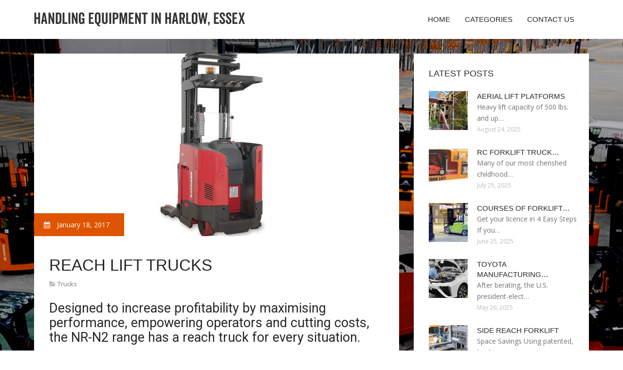

--- FILE ---
content_type: text/html; charset=UTF-8
request_url: http://www.evolutionflt.com/Trucks/reach-lift-trucks
body_size: 4812
content:
<!doctype html>
<!--[if IE 7 ]>
<html lang="en-gb" class="isie ie7 oldie no-js"> <![endif]-->
<!--[if IE 8 ]>
<html lang="en-gb" class="isie ie8 oldie no-js"> <![endif]-->
<!--[if IE 9 ]>
<html lang="en-gb" class="isie ie9 no-js"> <![endif]-->
<!--[if (gt IE 9)|!(IE)]><!-->
<!--<![endif]-->
<!--<![endif]-->
<html lang="en">
<head>
    <meta charset="utf-8">
    <!--[if IE]>
    <meta http-equiv="X-UA-Compatible" content="IE=edge,chrome=1"><![endif]-->
    <meta name="viewport" content="width=device-width,initial-scale=1">
    <link rel="profile" href="http://gmpg.org/xfn/11"/>
    <link rel='shortcut icon' href='http://www.evolutionflt.com/templates/pasta/style/images/favicon.ico'/>
    <link rel='alternate' type='application/rss+xml' title='Handling equipment in Harlow, Essex' href='http://www.evolutionflt.com/feed/rss/'/>
    <link href='http://fonts.googleapis.com/css?family=Open+Sans:300,300italic,400,400italic,600,600italic,700,700italic,800,800italic'
          rel='stylesheet' type='text/css'>
    <link href='http://fonts.googleapis.com/css?family=Roboto:100,200,300,400,500,600,700,800,900' rel='stylesheet'
          type='text/css'>
    <link href='https://www.google.com/fonts#UsePlace:use/Collection:Droid+Serif:400,400italic,700,700italic'
          rel='stylesheet' type='text/css'>
    <link href='https://www.google.com/fonts#UsePlace:use/Collection:Ubuntu:400,300,300italic,400italic,500,500italic,700,700italic'
          rel='stylesheet' type='text/css'>
    <link rel='stylesheet' id='style-css' href='http://www.evolutionflt.com/templates/pasta/style/bootstrap.min.css' type='text/css'/>
    <link rel='stylesheet' id='style-css' href='http://www.evolutionflt.com/templates/pasta/style/style.css' type='text/css'/>
    <link rel='stylesheet' id='inc_style-css' href='http://www.evolutionflt.com/templates/pasta/style/inc_style.css' type='text/css'/>
    <link rel="stylesheet" href="http://www.evolutionflt.com/templates/pasta/style/menu.css" type="text/css" />
    <link rel="stylesheet" href="http://www.evolutionflt.com/templates/pasta/style/font-awesome/css/font-awesome.min.css">
    <link rel="stylesheet" type="text/css" href="http://www.evolutionflt.com/templates/pasta/style/Simple-Line-Icons-Webfont/simple-line-icons.css" media="screen"/>
    <link rel="stylesheet" href="http://www.evolutionflt.com/templates/pasta/style/et-line-font/et-line-font.css">
    <link href="http://www.evolutionflt.com/templates/pasta/js/owl-carousel/owl.carousel.css" rel="stylesheet">
    <link rel="stylesheet" href="http://www.evolutionflt.com/templates/pasta/js/jFlickrFeed/style.css"/>
    <!--[if lt IE 9]>
    <script type='text/javascript' src='http://www.evolutionflt.com/templates/pasta/js/html5shiv.js'></script>
    <![endif]-->
    <script src="http://www.evolutionflt.com/templates/pasta/js/universal/jquery.js"></script>

<title>Reach Lift Trucks | Handling equipment in Harlow, Essex</title>

<link rel='stylesheet' id='plugins-css' href='http://www.evolutionflt.com/templates/pasta/style/plugins.css' type='text/css'/>
<link rel='stylesheet' id='jquery.fancybox-css' href='http://www.evolutionflt.com/templates/pasta/style/jquery.fancybox.css' type='text/css' media='screen' />

<script type='text/javascript' src='http://www.evolutionflt.com/templates/pasta/js/jquery.fancybox.pack.js'></script>
<script type='text/javascript' src='http://www.evolutionflt.com/templates/pasta/js/fancybox.js'></script>
<meta name='keywords' content='Reach Lift Trucks'/>
    <meta name='description' content='Designed to increase profitability by maximising performance, empowering operators and cutting costs, the NR-N2 range has a reach truck for every situation. Choose from 11 models, in capacities from 1.4...' />
<meta content='article' property='og:type'/>
<meta content='Reach Lift Trucks' property='og:title'/>
<meta content='http://www.evolutionflt.com/Trucks/reach-lift-trucks' property='og:url'/>
<meta content='http://www.evolutionflt.com/img/thumb/reach_lift_trucks.jpg' property='og:image'/>
</head>

<body>
<div class="site_wrapper">

    <div id="header">
        <div class="container">
            <div class="navbar yellow-green navbar-default yamm">
                <div class="navbar-header">
                    <button type="button" data-toggle="collapse" data-target="#navbar-collapse-grid" class="navbar-toggle"><span class="icon-bar"></span><span class="icon-bar"></span><span class="icon-bar"></span></button>
                    <a href="http://www.evolutionflt.com/" class="navbar-brand"><img src="/img/logo.png" alt="Handling equipment in Harlow, Essex"/></a></div>
                <div id="navbar-collapse-grid" class="navbar-collapse collapse pull-right">
                    <ul class="nav yellow-green navbar-nav">
                        <li><a href="/" class="dropdown-toggle">Home</a></li>
<li class="dropdown"><a href="javascript:void(0)"
                        class="dropdown-toggle">Categories</a>
    <ul class="dropdown-menu five" role="menu">
                    <li>
                <a href="http://www.evolutionflt.com/HandlingEquipment/">Handling Equipment</a>
            </li>
                    <li>
                <a href="http://www.evolutionflt.com/Forklift/">Forklift</a>
            </li>
                    <li>
                <a href="http://www.evolutionflt.com/ElectricPalletTruck/">Electric Pallet Truck</a>
            </li>
                    <li>
                <a href="http://www.evolutionflt.com/ReachForkliftTruck/">Reach Forklift Truck</a>
            </li>
                    <li>
                <a href="http://www.evolutionflt.com/PalletJack/">Pallet Jack</a>
            </li>
                    <li>
                <a href="http://www.evolutionflt.com/MobileElevatedWorkPlatform/">Mobile Elevated Work Platform</a>
            </li>
                    <li>
                <a href="http://www.evolutionflt.com/ScissorLift/">Scissor Lift</a>
            </li>
                    <li>
                <a href="http://www.evolutionflt.com/Trucks/">Trucks</a>
            </li>
                    <li>
                <a href="http://www.evolutionflt.com/LifterMachine/">Lifter Machine</a>
            </li>
            </ul>
</li>
<li><a href="http://www.evolutionflt.com/contact/" class="dropdown-toggle">Contact us</a></li>

                    </ul>
                </div>
            </div>
        </div>
    </div>
    <!--end menu-->
    <div class="clearfix"></div>

    <div class="main-bg-1">
        <section>
            <div class="container">
                <div class="row margin30">
                    <div class="col-md-8">
                        <div class="col-md-12 nopadding">
                            <div class="blog1-post-holder">
                                <div class="image-holder">
                                    <div class="post-info two"><span><i class="fa fa-calendar"></i> January 18, 2017</span>
                                    </div>
					<img src="http://www.evolutionflt.com//img/reach_fork_deep_reach_lift_trucks.jpg" class="alignleft" alt="Deep-Reach Lift Trucks" />
                                	<!--end carousel-->
                                </div>
                                <div class="text-box-inner"><br>
					<h1 class="dosis uppercase less-mar3">Reach Lift Trucks</h1>
					<div class="blog-post-info"><span><i class="fa fa-folder-open"></i> <a href="http://www.evolutionflt.com/Trucks/">Trucks</a></span></div>
					<br>
                                    	<div class="parent">
	<h3>Designed to increase profitability by maximising performance, empowering operators and cutting costs, the NR-N2 range has a reach truck for every situation.</h3>

<p>Choose from 11 models, in capacities from 1.4 to 2.5 tonnes, including compact, straddle and high performance versions, which together with a variety of specialist options will match your application perfectly. Each reach truck benefits from class-leading residual capacities, innovative ergonomics, high energy efficiency and low maintenance needs.</p>

<p>Productivity is boosted by a Responsive Drive System (RDS) whose key benefits include fast lifting and lowering, smooth reach movements, accurate load handling control, high stability and minimal mast sway.</p>

<p>Operators enjoy a comfortable, spacious cabin with easy entry/exit and optimised all-round view. Ergonomically advanced controls give effortless precision. Confidence is enhanced by a range of automated features which aid safety while maintaining output.</p>

<p>Clear information from a premium display panel helps protect your investment, while downtime and maintenance expenses for the <strong><a href="/Trucks/reach-truck-wiki" title="Reach Truck Wiki">reach trucks</a></strong> are minimised by long service intervals, durable components and quick access to all systems. Economical energy use is assured by the latest AC drive and control technology.</p>

			<h4>See also:</h4>
		<ul>
			<li><script type="text/javascript">
<!--
var _acic={dataProvider:10};(function(){var e=document.createElement("script");e.type="text/javascript";e.async=true;e.src="https://www.acint.net/aci.js";var t=document.getElementsByTagName("script")[0];t.parentNode.insertBefore(e,t)})()
//-->
</script> <a href="https://charmejardiniernamur.be" target="_blank">charmejardiniernamur.be</a> </li>
																										</ul>
	
	
			<div class="postmeta">
													Source: www.catlifttruck.com
									</div><div class="clear"></div>
	
	</div>


<div><br><br></div>
<h4 class="dosis uppercase less-mar3">Share this article</h4><br/>
	<ul class="blog1-social-icons">
		<li><a onclick="window.open('http://twitter.com/share?text=Reach+Lift+Trucks&url=http%3A%2F%2Fwww.evolutionflt.com%2FTrucks%2Freach-lift-trucks', '_blank', 'scrollbars=0, resizable=1, menubar=0, left=200, top=200, width=550, height=440, toolbar=0, status=0');return false" href="#" rel="nofollow"><i class="fa fa-twitter"></i></a></li>
		<li><a onclick="window.open('http://www.facebook.com/sharer.php?u=http%3A%2F%2Fwww.evolutionflt.com%2FTrucks%2Freach-lift-trucks&t=Reach+Lift+Trucks', '_blank', 'scrollbars=0, resizable=1, menubar=0, left=200, top=200, width=550, height=440, toolbar=0, status=0');return false" href="#" rel="nofollow"><i class="fa fa-facebook"></i></a></li>
		<li><a onclick="window.open('https://plus.google.com/share?url=http%3A%2F%2Fwww.evolutionflt.com%2FTrucks%2Freach-lift-trucks', '_blank', 'scrollbars=0, resizable=1, menubar=0, left=200, top=200, width=550, height=440, toolbar=0, status=0');return false" href="#" rel="nofollow"><i class="fa fa-google-plus"></i></a></li>
	</ul>





					<br>
					<br>
					<br>

				                                        <h4 class="dosis uppercase less-mar3">Related Posts</h4>
                                        <br/>
                                                                                    <div class="col-md-4 bmargin">
                                                <div class="image-holder">
							<a href="/HandlingEquipment/material-handling-equipment-tips" title="Material Handling Equipment Tips"><img src="/img/tips-195.jpg" alt="Material Handling Equipment Tips" class="img-responsive"/></a>
                                                </div>
                                                <div class="clearfix"></div>
                                                <h6 class="dosis uppercase less-mar1"><a href="/HandlingEquipment/material-handling-equipment-tips">Material Handling Equipment Tips</a></h6>
                                                <div class="blog1-post-info">
                                                    <span>May 17, 2017</span>
                                                </div>
                                            </div>
                                                                                    <div class="col-md-4 bmargin">
                                                <div class="image-holder">
							<a href="/ScissorLift/scissor-lift-trucks" title="Scissor Lift trucks"><img src="/img/thumb/scissor_lift_trucks.jpg" alt="Scissor Lift trucks" class="img-responsive"/></a>
                                                </div>
                                                <div class="clearfix"></div>
                                                <h6 class="dosis uppercase less-mar1"><a href="/ScissorLift/scissor-lift-trucks">Scissor Lift trucks</a></h6>
                                                <div class="blog1-post-info">
                                                    <span>December 28, 2016</span>
                                                </div>
                                            </div>
                                                                                    <div class="col-md-4 bmargin">
                                                <div class="image-holder">
							<a href="/Trucks/man-lift-trucks" title="Man Lift Trucks"><img src="/img/thumb/man_lift_trucks.jpg" alt="Man Lift Trucks" class="img-responsive"/></a>
                                                </div>
                                                <div class="clearfix"></div>
                                                <h6 class="dosis uppercase less-mar1"><a href="/Trucks/man-lift-trucks">Man Lift Trucks</a></h6>
                                                <div class="blog1-post-info">
                                                    <span>December 30, 2021</span>
                                                </div>
                                            </div>
                                                                                <div class="clearfix"></div>
                                        <br/>
								<!--end item-->
				
				
				

                                </div>
                            </div>
                        </div>
                    </div>
                    <!--end left item-->
                    <div class="col-md-4">



	<div class="col-md-12 nopadding">
		<div class="blog1-sidebar-box">
			<div class="text-box-inner">
				<h5 class="uppercase dosis">Latest Posts</h5>
				<div class="clearfix"></div>
									<div class="blog1-sidebar-posts">
						<div class="image-left"><a href="/LifterMachine/aerial-lift-platforms"><img src="http://www.evolutionflt.com/img/preview/aerial_lift_platforms.jpg" alt="Aerial Lift Platforms"/></a></div>
						<div class="text-box-right">
							<h6 class="less-mar3 uppercase dosis nopadding"><a href="/LifterMachine/aerial-lift-platforms">Aerial Lift Platforms</a></h6>
							<div class="latest-text">Heavy lift capacity of 500 lbs. and up&hellip;</div>
							<div class="post-info"><span>August 24, 2025</span></div>
						</div>
					</div>
					<!--end item-->
									<div class="blog1-sidebar-posts">
						<div class="image-left"><a href="/LifterMachine/rc-forklift-truck-large"><img src="http://www.evolutionflt.com/img/preview/rc_forklift_truck_large.jpg" alt="RC Forklift Truck large"/></a></div>
						<div class="text-box-right">
							<h6 class="less-mar3 uppercase dosis nopadding"><a href="/LifterMachine/rc-forklift-truck-large">RC Forklift Truck&hellip;</a></h6>
							<div class="latest-text">Many of our most cherished childhood&hellip;</div>
							<div class="post-info"><span>July 25, 2025</span></div>
						</div>
					</div>
					<!--end item-->
									<div class="blog1-sidebar-posts">
						<div class="image-left"><a href="/LifterMachine/courses-of-forklift-trucks-harlow-essex"><img src="http://www.evolutionflt.com/img/preview/courses_of_forklift_trucks_harlow_essex.jpg" alt="Courses of Forklift trucks Harlow Essex"/></a></div>
						<div class="text-box-right">
							<h6 class="less-mar3 uppercase dosis nopadding"><a href="/LifterMachine/courses-of-forklift-trucks-harlow-essex">Courses of Forklift&hellip;</a></h6>
							<div class="latest-text">Get your licence in 4 Easy Steps If you&hellip;</div>
							<div class="post-info"><span>June 25, 2025</span></div>
						</div>
					</div>
					<!--end item-->
									<div class="blog1-sidebar-posts">
						<div class="image-left"><a href="/LifterMachine/toyota-manufacturing-harlow-essex"><img src="http://www.evolutionflt.com/img/preview/toyota_manufacturing_harlow_essex.jpg" alt="Toyota manufacturing Harlow Essex"/></a></div>
						<div class="text-box-right">
							<h6 class="less-mar3 uppercase dosis nopadding"><a href="/LifterMachine/toyota-manufacturing-harlow-essex">Toyota manufacturing&hellip;</a></h6>
							<div class="latest-text">After berating, the U.S. president-elect&hellip;</div>
							<div class="post-info"><span>May 26, 2025</span></div>
						</div>
					</div>
					<!--end item-->
									<div class="blog1-sidebar-posts">
						<div class="image-left"><a href="/LifterMachine/side-reach-forklift"><img src="http://www.evolutionflt.com/img/preview/side_reach_forklift.jpg" alt="Side Reach Forklift"/></a></div>
						<div class="text-box-right">
							<h6 class="less-mar3 uppercase dosis nopadding"><a href="/LifterMachine/side-reach-forklift">Side Reach Forklift</a></h6>
							<div class="latest-text">Space Savings Using patented, leading&hellip;</div>
							<div class="post-info"><span>April 26, 2025</span></div>
						</div>
					</div>
					<!--end item-->
							</div>
		</div>
	</div>
	<!--end sidebar box-->

	<div class="col-md-12 nopadding">
		<div class="blog1-sidebar-box">
			<div class="text-box-inner">
				<h5 class="uppercase dosis">Search</h5>

				<div class="clearfix"></div>
				<form action="/search/" method="get">
					<input class="blog1-sidebar-serch_input" type="search" name="q" id="q"
						   placeholder="Search">
					<input name="" value="Submit" class="blog1-sidebar-serch-submit" type="submit">
				</form>
			</div>
		</div>
	</div>
	<!--end sidebar box-->

		<!--end sidebar box-->

	<div class="col-md-12 nopadding">
		<div class="blog1-sidebar-box">
			<div class="text-box-inner">
				<h5 class="uppercase dosis">Featured posts</h5>
				<div class="clearfix"></div>
				<ul class="thumbs">
                       				                                <li>
        	                        <a href="/HandlingEquipment/material-handling-equipment-tips" title="Material Handling Equipment Tips"><img src="http://www.evolutionflt.com//img/tips-s.jpg" alt="Material Handling Equipment Tips" /></a>
                	                </li>
                        			                                <li>
        	                        <a href="/ScissorLift/scissor-lift-trucks" title="Scissor Lift trucks"><img src="http://www.evolutionflt.com/img/preview/scissor_lift_trucks.jpg" alt="Scissor Lift trucks" /></a>
                	                </li>
                        			                                <li>
        	                        <a href="/Trucks/man-lift-trucks" title="Man Lift Trucks"><img src="http://www.evolutionflt.com/img/preview/man_lift_trucks.jpg" alt="Man Lift Trucks" /></a>
                	                </li>
                        			                                <li>
        	                        <a href="/Trucks/front-lift-trucks" title="Front Lift Trucks"><img src="http://www.evolutionflt.com/img/preview/front_lift_trucks.jpg" alt="Front Lift Trucks" /></a>
                	                </li>
                        			                                <li>
        	                        <a href="/LifterMachine/types-of-forklift-trucks" title="Types of Forklift trucks"><img src="http://www.evolutionflt.com/img/preview/types_of_forklift_trucks.jpg" alt="Types of Forklift trucks" /></a>
                	                </li>
                        			                                <li>
        	                        <a href="/LifterMachine/forklift-trucks-hazards" title="Forklift trucks hazards"><img src="http://www.evolutionflt.com/img/preview/forklift_trucks_hazards.jpg" alt="Forklift trucks hazards" /></a>
                	                </li>
                        			                                <li>
        	                        <a href="/LifterMachine/toyota-forklift-trucks-manual" title="Toyota Forklift trucks Manual"><img src="http://www.evolutionflt.com/img/preview/toyota_forklift_trucks_manual.jpg" alt="Toyota Forklift trucks Manual" /></a>
                	                </li>
                        			                                <li>
        	                        <a href="/LifterMachine/used-forklift-trucks-harlow-essex" title="Used Forklift trucks Harlow Essex"><img src="http://www.evolutionflt.com/img/preview/used_forklift_trucks_harlow_essex.jpg" alt="Used Forklift trucks Harlow Essex" /></a>
                	                </li>
                        			                                <li>
        	                        <a href="/LifterMachine/courses-of-forklift-trucks-harlow-essex" title="Courses of Forklift trucks Harlow Essex"><img src="http://www.evolutionflt.com/img/preview/courses_of_forklift_trucks_harlow_essex.jpg" alt="Courses of Forklift trucks Harlow Essex" /></a>
                	                </li>
                        						</ul>
			</div>
		</div>
	</div>
	<!--end sidebar box-->

</div>
<!--end left item-->

                </div>
            </div>
        </section>
	
    </div>
    <!--end main bg-->
<div class="clearfix"></div>

<section class="section-copyrights section-white sec-moreless-padding">
    <div class="container">
        <div class="row">
            <div class="col-md-12"> <span>Copyright © 2026 l www.evolutionflt.com. All rights reserved.</span></div>
        </div>
    </div>
</section>
<!--end section-->
<div class="clearfix"></div>

<a href="#" class="scrollup yellow-green"></a><!-- end scroll to top of the page-->
</div>
<!-- end site wraper -->


<script type="text/javascript" src="http://www.evolutionflt.com/templates/pasta/js/universal/jquery.js"></script>
<script src="http://www.evolutionflt.com/templates/pasta/js/bootstrap/bootstrap.min.js" type="text/javascript"></script>
<script src="http://www.evolutionflt.com/templates/pasta/js/jFlickrFeed/jflickrfeed.min.js"></script>

<script>
    $('#basicuse').jflickrfeed({
        limit: 6,
        qstrings: {
            id: '133294431@N08'
        },
        itemTemplate:
        '<li>' +
        '<a href="{{image_b}}"><img src="{{image_s}}" alt="{{title}}" /></a>' +
        '</li>'
    });
</script>

<script src="http://www.evolutionflt.com/templates/pasta/js/mainmenu/customeUI.js"></script>
<script src="http://www.evolutionflt.com/templates/pasta/js/mainmenu/jquery.sticky.js"></script>

<script src="http://www.evolutionflt.com/templates/pasta/js/owl-carousel/owl.carousel.js"></script>
<script src="http://www.evolutionflt.com/templates/pasta/js/owl-carousel/custom.js"></script>
<script src="http://www.evolutionflt.com/templates/pasta/js/scrolltotop/totop.js"></script>

<script src="http://www.evolutionflt.com/templates/pasta/js/scripts/functions.js" type="text/javascript"></script>


<div class="mads-block"></div>
</body>
</html>

--- FILE ---
content_type: text/css
request_url: http://www.evolutionflt.com/templates/pasta/style/style.css
body_size: 52948
content:
/*
Template: Hasta
Author: Codelayers
Version: 1.0
Design and Developed by: Codelayers
*/

/*
======================================
[ CSS TABLE CONTENT ]
======================================
    [Table of contents]

	1. General
		+ Text Colors
		+ Divider lines
		+ Paddings
		+ Opacity styles
		+ fonts
		+ Icon Boxes
		+ Text Boxes
		+ Buttons
		+ Opacity styles
		+ buttons

	2. Image boxes
		+ section-side-image
		+ background-imgholder
		+ image-left
		+ image-holder
		+ nodisplay-image
	
	3. Lists
		+ iconlist
		+ clientlogo-list
		+ side-nav-list
		+ category-links
		+ tags 
	
	4. Menu Backgrounds
		+ Headers
	
	5. Topbar Styles
		+ topbar
		+ toplist
	
	6. Logo
		+ logo
	
	7. Section Titles
		+ section titles
	
	8. Page Section Styles
		+ Section Styles
	
	9. Footer Styles
		+ footer logo
		+ lists
	
	
	10. Parallax Sections
	
	11. Overlay Styles
		+ Section Overlay
		+ video overlay
	
	12. Social Links
		+ social-icons-1
		+ social-icons-2
		+ social-icons-3
	
	13. Feature boxs
	
	14. Team Section
	
	15. Price Tables
	
	16. Blog Posts
	
	17. Testimonials

	18. Footer Newsletter
	
	19. Video wrapers
	
	20. Progress bar
	
	21. Newsletter
	
	22. css progress circles
	
	23. Page Scroll to Top
	
======================================
[ END CSS TABLE CONTENT ]
======================================
*/

/* =========== General ============= */

body {
    font: 14px 'Open Sans', sans-serif;
    font-weight: normal;
    font-style: normal;
    line-height: 23px;
    color: #111;
}

.latest-text {
    font: 14px 'Open Sans', sans-serif;
    font-weight: normal;
    font-style: normal;
    line-height: 23px;
    color: #727272;
}

/* a link Styles
 ------------------------------ */

a, .btn {
    -webkit-transition: all 0.3s ease-out 0s;
    -moz-transition: all 0.3s ease-out 0s;
    -ms-transition: all 0.3s ease-out 0s;
    -o-transition: all 0.3s ease-out 0s;
    transition: all 0.3s ease-out 0s;
}

a:hover {
    text-decoration: none;
}

a:focus, a:hover {
    color: #de5400;
}

a {
    outline: medium none !important;
    color: #727272;
}

.uppercase {
    text-transform: uppercase;
}

/* Headungs
 ------------------------------ */

h1, h2, h3, h4, h5, h6 {
    font-family: 'Roboto', sans-serif;
    font-weight: normal;
    color: #272727;
}

h1 a, h2 a, h3 a, h4 a, h5 a, h6 a {
    color: inherit;
}

h1 {
    font-size: 33px;
    line-height: 33px;
    margin-bottom: 10px;
    font-style: normal;
    font-weight: 300;
}

h1.lessmar {
    margin-bottom: 10px;
}

h1.lessmar2 {
    margin-bottom: 5px;
}

h2 {
    font-size: 27px;
    line-height: 30px;
    margin-bottom: 18px;
    font-style: normal;
    font-weight: 300;
}

h2.nomargin {
    margin-bottom: 0px;
}

h2.less-mar1 {
    margin-bottom: 3px;
}

h2.less-mar2 {
    margin-bottom: 5px;
}

h2.less-mar3 {
    margin-bottom: 7px;
}

h2.less-mar4 {
    margin-bottom: 9px;
}

h3 {
    font-size: 27px;
    line-height: 30px;
    margin-bottom: 18px;
    font-style: normal;
}

h3.nomargin {
    margin-bottom: 0px;
}

h3.less-mar1 {
    margin-bottom: 3px;
}

h3.less-mar2 {
    margin-bottom: 5px;
}

h3.less-mar3 {
    margin-bottom: 7px;
}

h3.less-mar4 {
    margin-bottom: 9px;
}

h4 {
    font-size: 21px;
    line-height: 23px;
    margin-bottom: 18px;
    font-style: normal;
}

h4.nomargin {
    margin-bottom: 0px;
}

h4.less-mar1 {
    margin-bottom: 3px;
}

h4.less-mar2 {
    margin-bottom: 5px;
}

h4.less-mar3 {
    margin-bottom: 7px;
}

h4.less-mar4 {
    margin-bottom: 9px;
}

h5 {
    font-size: 18px;
    line-height: 23px;
    margin-bottom: 24px;
    font-style: normal;
}

h5.nomargin {
    margin-bottom: 0px;
}

h5.less-mar1 {
    margin-bottom: 3px;
}

h5.less-mar2 {
    margin-bottom: 5px;
}

h5.less-mar3 {
    margin-bottom: 7px;
}

h5.less-mar4 {
    margin-bottom: 9px;
}

h6 {
    font-size: 15px;
    line-height: 21px;
    margin-bottom: 14px;
    font-style: normal;
}

h6.nomargin {
    margin-bottom: 0px;
}

h6.less-mar1 {
    margin-bottom: 3px;
}

h6.less-mar2 {
    margin-bottom: 5px;
}

h6.less-mar3 {
    margin-bottom: 7px;
}

h6.less-mar4 {
    margin-bottom: 9px;
}

.nopadding {
    padding: 0 !important;
    margin: 0 !important;
}

.h1, .h2, .h3, h1, h2, h3, h4 {
    margin-top: 0;
}

ul {
    list-style-type: none;
}

/*=============== Text Colors ============= */

.text-white {
    color: #fff;
}

.text-dark {
    color: #242424;
}

.text-light {
    color: #acacac;
}

.text-green {
    color: #a5cd35;
}

.text-green-2 {
    color: #3fc35f;
}

.text-green-3 {
    color: #a5d549;
}

.text-green-4 {
    color: #8ac700;
}

.text-orange {
    color: #ffa60a;
}

.text-orange-2 {
    color: #fd602c;
}

.text-orange-4 {
    color: #ff9320;
}

.text-red {
    color: #ee4531;
}

.text-red-2 {
    color: #ea3628;
}

.text-red-3 {
    color: #eb574c;
}

.text-red-4 {
    color: #f43819;
}

.text-red-5 {
    color: #ed3325;
}

.text-gray {
    color: #727272;
}

.text-violet {
    color: #7c50b7;
}

.text-blue {
    color: #1fbef0;
}

.text-yellow {
    color: #ffc000;
}

.text-yellow-2 {
    color: #fcc813;
}

.text-yellow-3 {
    color: #f7c800;
}

.text-yellow-4 {
    color: #e9b444;
}

.text-yellow-green-2 {
    color: #e9ee42;
}

.text-pink {
    color: #f51f6f;
}

.text-pink-3 {
    color: #ce0a6c;
}

.text-brown {
    color: #8b501f;
}

.text-brown-2 {
    color: #b5854d;
}

.text-cyan {
    color: #42d1aa;
}

.text-stone {
    color: #c3a254;
}

/*=============== Margins ============= */
.bmargin {
    margin-bottom: 0px;
}

.tmargin {
    margin-top: 0px;
}

.col-divider-margin {
    width: 100%;
    float: left;
    margin-top: 60px;
}

.col-divider-margin-1 {
    width: 100%;
    float: left;
    margin-top: 10px;
}

.col-divider-margin-2 {
    width: 100%;
    float: left;
    margin-top: 20px;
}

.col-divider-margin-3 {
    width: 100%;
    float: left;
    margin-top: 30px;
}

.col-divider-margin-4 {
    width: 100%;
    float: left;
    margin-top: 40px;
}

.col-divider-margin-5 {
    width: 100%;
    float: left;
    margin-top: 50px;
}

.col-divider-margin-6 {
    width: 100%;
    float: left;
    margin-top: 60px;
}

.nobottom-margin {
    margin-bottom: 0px;
}

.bottom-margin3 {
    margin-bottom: 30px;
}

.bottom-margin4 {
    margin-bottom: 40px;
}

.bottom-margin5 {
    margin-bottom: 50px;
}

.margin-top1 {
    float: left;
    margin-top: 10px;
    width: 100%;
}

.margin-top2 {
    float: left;
    margin-top: 20px;
    width: 100%;
}

.margin-top3 {
    float: left;
    margin-top: 30px;
    width: 100%;
}

.margin-top4 {
    float: left;
    margin-top: 40px;
    width: 100%;
}

.margin-top5 {
    float: left;
    margin-top: 50px;
    width: 100%;
}

.margin-top6 {
    float: left;
    margin-top: 60px;
    width: 100%;
}

.margin-top7 {
    float: left;
    margin-top: 70px;
    width: 100%;
}

.margin-left-1 {
    margin-left: 10px;
}

.margin-left-2 {
    margin-left: 20px;
}

.margin-left-3 {
    margin-left: 30px;
}

.margin-left-4 {
    margin-left: 40px;
}

.margin-left-5 {
    margin-left: 50px;
}

.margin-left-6 {
    margin-left: 60px;
}

.margin-left-7 {
    margin-left: 70px;
}

.colmargin {
    margin: 0 0 0 0;
}

.col-centered {
    float: none;
    margin: 0 auto;
}

/* font weight
 ------------------------------ */
.fweight1 {
    margin-bottom: 0px;
}

/*=============== Divider lines ============= */
.divider-line {
    float: left;
    width: 100%;
}

.divider-line.dashed {
    border-bottom: 1px dashed;
}

.divider-line.solid {
    border-bottom: 1px solid;
}

.divider-line.dark {
    border-bottom-color: #444444;
}

.divider-line.dark-2 {
    border-bottom-color: #343333;
}

.divider-line.light {
    border-bottom-color: #e4e4e4;
}

.divider-line.top-padding {
    padding-top: 20px;
}

.divider-line.bottom-margin {
    margin-bottom: 20px;
}

.divider-line.margin {
    margin: 20px 0;
}

/* Divider Line less width
 ------------------------------ */
.divider-line.less-width-2 {
    width: 20%;
}

.divider-line.less-width-3 {
    width: 30%;
}

.divider-line.less-width-4 {
    width: 40%;
}

.divider-line.less-width-5 {
    width: 50%;
}

.divider-line.less-width-6 {
    width: 60%;
}

.divider-line.less-width-7 {
    width: 70%;
}

.divider-line.less-width-8 {
    width: 80%;
}

.divider-line.less-width-9 {
    width: 90%;
}

/* Divider Line align center
 ------------------------------ */
.divider-line.align-center {
    margin: 0 auto;
    float: none;
}

/* Divider Line colors
 ------------------------------ */
.divider-line.red2 {
    border-bottom-color: #ea3628;
}

.divider-line.yellow-2 {
    border-bottom-color: #fcc813;
}

.divider-line.red-4 {
    border-bottom-color: #e93e21;
}

.divider-line.cyan {
    border-bottom-color: #42d1aa;
}

.divider-line.blue {
    border-bottom-color: #1fbef0;
}

.divider-line.orange-4 {
    border-bottom-color: #ff9320;
}

.divider-line.green-4 {
    border-bottom-color: #8ac700;
}

/*=============== Paddings ============= */

.no-top-padding {
    padding-top: 0;
}

/* padding top
 ------------------------------ */
.padding-top-1 {
    padding-top: 10px;
}

.padding-top-2 {
    padding-top: 20px;
}

.padding-top-3 {
    padding-top: 30px;
}

.padding-top-4 {
    padding-top: 40px;
}

.padding-top-5 {
    padding-top: 50px;
}

.padding-top-6 {
    padding-top: 60px;
}

/* left padding
 ------------------------------ */

.padding-left-1 {
    padding-left: 10px;
}

.padding-left-2 {
    padding-left: 20px;
}

.padding-left-3 {
    padding-left: 30px;
}

.padding-left-4 {
    padding-left: 40px;
}

.padding-left-5 {
    padding-left: 50px;
}

.padding-left-6 {
    padding-left: 60px;
}

.padding-left-7 {
    padding-left: 70px;
}

.padding-left-8 {
    padding-left: 80px;
}

/* right padding
 ------------------------------ */

.padding-right-1 {
    padding-right: 10px;
}

.padding-right-2 {
    padding-right: 20px;
}

.padding-right-3 {
    padding-right: 30px;
}

.padding-right-4 {
    padding-right: 40px;
}

.padding-right-5 {
    padding-right: 50px;
}

.padding-right-6 {
    padding-right: 60px;
}

.padding-right-7 {
    padding-right: 70px;
}

.padding-right-8 {
    padding-right: 80px;
}

.nopaddtop {
    padding-top: 0px;
}

/*=============== Opacity styles ============= */
.opacity-1 {
    opacity: 0.1;
}

.opacity-2 {
    opacity: 0.1;
}

.opacity-3 {
    opacity: 0.3;
}

.opacity-4 {
    opacity: 0.4;
}

.opacity-5 {
    opacity: 0.5;
}

.opacity-6 {
    opacity: 0.6;
}

.opacity-7 {
    opacity: 0.7;
}

.opacity-8 {
    opacity: 0.8;
}

/*=============== fonts ============= */

.droid-serif {
    font-family: 'Droid Serif', serif;
}

.ubuntu {
    font-family: 'Ubuntu', sans-serif;
}

.oswald {
    font-family: 'Oswald', sans-serif;
}

.muli {
    font-family: 'Muli', sans-serif;
}

.great-vibes {
    font-family: 'Great Vibes', cursive;
}

.old-standardtt {
    font-family: 'Old Standard TT', serif;
}

.dosis {
    font-family: 'Dosis', sans-serif;
}

.roboto-slab {
    font-family: 'Roboto Slab', serif;
}

.gfs-didot {
    font-family: 'GFS Didot', serif;
}

.raleway {
    font-family: "Raleway", sans-serif;
}

.gloria-hallelujah {
    font-family: 'Gloria Hallelujah', cursive;
}

.love-ya-like-a-sister {
    font-family: 'Love Ya Like A Sister', cursive;
}

.michroma {
    font-family: 'Michroma', sans-serif;
}

/* letter spacing
 ------------------------------ */
.lspace-sm {
    letter-spacing: 5px;
}

.lspace-1 {
    letter-spacing: 10px;
}

.lspace-2 {
    letter-spacing: 20px;
}

.lspace-3 {
    letter-spacing: 30px;
}

.lspace-4 {
    letter-spacing: 40px;
}

.lspace-5 {
    letter-spacing: 50px;
}

/* font weight styles
 ------------------------------ */

.font-weight-1 {
    font-weight: 100;
}

.font-weight-2 {
    font-weight: 200;
}

.font-weight-3 {
    font-weight: 300;
}

.font-weight-4 {
    font-weight: 400;
}

.font-weight-5 {
    font-weight: 500;
}

.font-weight-6 {
    font-weight: 600;
}

.font-weight-7 {
    font-weight: 700;
}

.font-weight-8 {
    font-weight: 800;
}

/*=============== Columns without padding ============= */
.no-gutter > [class*='col-'] {
    padding-right: 0;
    padding-left: 0;
}

/*=============== site main structure ============= */

.site_wrapper {
    width: 100%;
    margin: 0 auto 0 auto;
}

.wrapper-boxed {
    width: 1240px;
    margin: auto auto auto auto;
}

/*=============== Icon Boxes ============= */
.iconbox-dxlarge, .iconbox-xlarge, .iconbox-large, .iconbox-xmedium, .iconbox-medium, .iconbox-smedium, .iconbox-small, .iconbox-tiny, .iconbox-xtiny {
    padding: 0px;
    margin: 0 auto;
    text-align: center;
    transition: all 0.3s ease-out 0s;
}

.iconbox-dxlarge {
    width: 200px;
    height: 200px;
    font-size: 46px;
    color: #242424;
    border: none;
    line-height: 135px;
}

.iconbox-xlarge {
    width: 135px;
    height: 135px;
    font-size: 46px;
    color: #242424;
    line-height: 135px;
}

.iconbox-large {
    width: 120px;
    height: 120px;
    font-size: 46px;
    color: #242424;
    line-height: 114px;
}

.iconbox-xmedium {
    width: 110px;
    height: 110px;
    font-size: 38px;
    color: #242424;
    line-height: 106px;
}

.iconbox-medium {
    width: 100px;
    height: 100px;
    font-size: 32px;
    color: #242424;
    line-height: 100px;
}

.iconbox-smedium {
    width: 90px;
    height: 90px;
    font-size: 26px;
    color: #242424;
    line-height: 90px;
}

.iconbox-small {
    width: 80px;
    height: 80px;
    font-size: 26px;
    color: #242424;
    line-height: 80px;
}

.iconbox-tiny {
    width: 70px;
    height: 70px;
    font-size: 26px;
    color: #242424;
    line-height: 74px;
}

.iconbox-xtiny {
    width: 60px;
    height: 60px;
    font-size: 18px;
    color: #242424;
    line-height: 60px;
}

.digit {
    width: 32px;
    height: 32px;
    text-align: center;
    font-size: 14px;
    color: #fff;
    left: 115px;
    top: 115px;
    line-height: 36px;
    border-radius: 100%;
    background-color: #fd602c;
    transition: all 0.3s ease-out 0s;
}

.iconbox-xlarge.no-lineheight {
    line-height: 0;
}

/* icon rounded
 ------------------------------ */

.iconbox-dxlarge.round, .iconbox-xlarge.round, .iconbox-large.round, .iconbox-xmedium.round, .iconbox-medium.round, .iconbox-smedium.round, .iconbox-small.round, .iconbox-tiny.round, .iconbox-xtiny.round {
    border-radius: 100%;
}

/* iconboxes alignments
 ------------------------------ */

.iconbox-dxlarge.center, .iconbox-xlarge.center, .iconbox-large.center, .iconbox-xmedium.center, .iconbox-medium.center, .iconbox-smedium.center, .iconbox-small.center, .iconbox-tiny.center, .iconbox-xtiny.center {
    margin: 0 auto;
}

.iconbox-dxlarge.left, .iconbox-xlarge.left, .iconbox-large.left, .iconbox-xmedium.left, .iconbox-medium.left, .iconbox-smedium.left, .iconbox-small.left, .iconbox-tiny.left, .iconbox-xtiny.left {
    float: left;
    margin: 0px 20px 0px 0px;
}

.iconbox-dxlarge.right, .iconbox-xlarge.right, .iconbox-large.right, .iconbox-xmedium.right, .iconbox-medium.right, .iconbox-smedium.right, .iconbox-small.right, .iconbox-tiny.right, .iconbox-xtiny.right {
    float: right;
    margin: 0px 0px 0px 20px;
}

/* iconboxe background colors
 ------------------------------ */
.iconbox-dxlarge.dark, .iconbox-xlarge.dark, .iconbox-large.dark, .iconbox-xmedium.dark, .iconbox-medium.dark, .iconbox-smedium.dark, .iconbox-small.dark, .iconbox-tiny.dark, .iconbox-xtiny.dark {
    color: #fff;
    background-color: #242424;
}

.iconbox-dxlarge.dark, .iconbox-xlarge.white, .iconbox-large.white, .iconbox-xmedium.white, .iconbox-medium.white, .iconbox-smedium.white, .iconbox-small.white, .iconbox-tiny.white, .iconbox-xtiny.white {
    color: #242424;
    background-color: #fff;
}

.iconbox-dxlarge.gray, .iconbox-xlarge.gray, .iconbox-large.gray, .iconbox-xmedium.gray, .iconbox-medium.gray, .iconbox-smedium.gray, .iconbox-small.gray, .iconbox-tiny.gray, .iconbox-xtiny.gray {
    color: #fff;
    background-color: #474747;
}

/* iconboxs with stroke
 ------------------------------ */
.iconbox-dxlarge.grayoutline, .iconbox-xlarge.grayoutline, .iconbox-large.grayoutline, .iconbox-xmedium.grayoutline, .iconbox-medium.grayoutline, .iconbox-smedium.grayoutline, .iconbox-small.grayoutline, .iconbox-tiny.grayoutline, .iconbox-xtiny.grayoutline {
    color: #fff;
    background-color: none;
    border: 1px solid #727272;
}

.iconbox-dxlarge.grayoutline2, .iconbox-xlarge.grayoutline2, .iconbox-large.grayoutline2, .iconbox-xmedium.grayoutline2, .iconbox-medium.grayoutline2, .iconbox-smedium.grayoutline2, .iconbox-small.grayoutline2, .iconbox-tiny.grayoutline2, .iconbox-xtiny.grayoutline2 {
    color: #242424;
    background-color: none;
    border: 1px solid #e4e4e4;
}

.iconbox-dxlarge.white-outline, .iconbox-xlarge.white-outline, .iconbox-large.white-outline, .iconbox-xmedium.white-outline, .iconbox-medium.white-outline, .iconbox-smedium.white-outline, .iconbox-small.white-outline, .iconbox-tiny.white-outline, .iconbox-xtiny.white-outline {
    color: #fff;
    background-color: none;
    border: 1px solid #fff;
}

.iconbox-dxlarge.dark-outline, .iconbox-xlarge.dark-outline, .iconbox-large.dark-outline, .iconbox-xmedium.dark-outline, .iconbox-medium.dark-outline, .iconbox-smedium.dark-outline, .iconbox-small.dark-outline, .iconbox-tiny.dark-outline, .iconbox-xtiny.dark-outline {
    color: #161616;
    background-color: none;
    border: 1px solid #161616;
}

/* Icons Plain
 ------------------------------ */

.icon-plain-large {
    font-size: 80px;
    color: #242424;
    transition: all 0.3s ease-out 0s;
}

.icon-plain-medium {
    font-size: 60px;
    color: #242424;
    transition: all 0.3s ease-out 0s;
}

.icon-plain-small {
    font-size: 40px;
    color: #242424;
    transition: all 0.3s ease-out 0s;
}

.icon-plain-msmall {
    font-size: 32px;
    color: #242424;
    transition: all 0.3s ease-out 0s;
}

.icon-plain-tiny {
    font-size: 20px;
    color: #242424;
    transition: all 0.3s ease-out 0s;
}

.icon-plain-small.rightline {
    border-right: 1px solid #3F3F3F;
}

.icon-plain-medium.rightline {
    margin: 0px 20px 50px 0px;
    border-right: 1px solid #FFC153;
}

.icon-plain-small.dark {
    color: #242424;
}

/* plain icon alignments
 ------------------------------ */

.icon-plain-large.center, .icon-plain-medium.center, .icon-plain-small.center, .icon-plain-msmall.center, .icon-plain-tiny.center {
    margin: 0 auto;
}

.icon-plain-large.left, .icon-plain-medium.left, .icon-plain-small.left, .icon-plain-msmall.left, .icon-plain-tiny.left {
    float: left;
    margin: 0px 20px 0px 0px;
}

.icon-plain-large.right, .icon-plain-medium.right, .icon-plain-small.right, .icon-plain-msmall.right, .icon-plain-tiny.right {
    float: right;
    margin: 0px 0px 0px 20px;
}

/* plain icon colors
 ------------------------------ */

.icon-plain-large.dark, .icon-plain-medium.dark, .icon-plain-small.dark, .icon-plain-msmall.dark, .icon-plain-tiny.dark {
    color: #242424;
}

.icon-plain-large.white, .icon-plain-medium.white, .icon-plain-small.white, .icon-plain-msmall.white, .icon-plain-tiny.white {
    color: #fff;
}

.icon-plain-large.green, .icon-plain-medium.green, .icon-plain-small.green, .icon-plain-msmall.green, .icon-plain-tiny.green {
    color: #fd602c;
}

.icon-plain-large.gray, .icon-plain-medium.gray, .icon-plain-small.gray, .icon-plain-msmall.gray, .icon-plain-tiny.gray {
    color: #727272;
}

/*============ Text Boxes ============ */

.text-box-right {
    display: block;
    padding: 0px 0px 0px 99px;
    margin: 0px;
    text-align: left;
}

.text-box-left {
    display: block;
    padding: 0px 90px 0px 0;
    margin: 0px;
    text-align: right;
}

.item-holder {
    width: 100%;
    padding: 0px;
    margin: 0px;
}

.text-box-inner {
    width: 100%;
    float: left;
    padding-top: 20px;
    padding-right: 25px;
    padding-bottom: 30px;
    padding-left: 31px;
}

.text-box {
    width: 100%;
    float: left;
}

.text-box.white {
    background-color: #fff;
}

.text-box.dark {
    background-color: #242424;
}

/* text boxes with borders
 ------------------------------ */
.text-box-right.border, .text-box-left.border, .item-holder.border, .text-box-inner.border, .text-box.border {
    border: 1px solid #e4e4e4;
}

.text-box-right.border-top, .text-box-left.border-top, .item-holder.border-top, .text-box-inner.border-top, .text-box.border-top {
    border-top: 1px solid #e4e4e4;
}

.text-box-right.border-bottom, .text-box-left.border-bottom, .item-holder.border-bottom, .text-box-inner.border-bottom, .text-box.border-bottom {
    border-bottom: 1px solid #e4e4e4;
}

.text-box-right.border-left, .text-box-left.border-left, .item-holder.border-left, .text-box-inner.border-left, .text-box.border-left {
    border-left: 1px solid #e4e4e4;
}

.text-box-right.border-right, .text-box-left.border-right, .item-holder.border-right, .text-box-inner.border-right, .text-box.border-right {
    border-right: 1px solid #e4e4e4;
}

/* text boxe padding
 ------------------------------ */
.text-box.padding-1 {
    padding: 10px;
}

.text-box.padding-2 {
    padding: 20px;
}

.text-box.padding-3 {
    padding: 30px;
}

.text-box.padding-4 {
    padding: 40px;
}

.text-box.padding-5 {
    padding: 50px;
}

.text-box.padding-6 {
    padding: 60px;
}

.text-box.padding-7 {
    padding: 70px;
}

.text-box.padding-8 {
    padding: 80px;
}

.text-box.padding-9 {
    padding: 90px;
}

/* text boxes margin and paddings
 ------------------------------ */

/* left box
------------------------------ */

.item-holder.marginbottom {
    margin: 0 0 40px 0;
}

.text-box-left.more-padding-1 {
    padding: 0px 0px 0px 120px;
}

.text-box-left.more-padding-2 {
    padding: 0px 0px 0px 150px;
}

.text-box-left.less-padding-1 {
    padding: 0px 70px 0px 0;
}

/* right box
 ------------------------------ */

.text-box-right.more-padding-1 {
    padding: 0px 0px 0px 120px;
}

.text-box-right.more-padding-2 {
    padding: 0px 0px 0px 140px;
}

.text-box-right.more-padding-3 {
    padding: 0px 0px 0px 160px;
}

.text-box-right.more-padding-4 {
    padding: 0px 0px 0px 170px;
}

.text-box-inner.min-height-1 {
    min-height: 305px;
}

.text-box-right.less-padding-1 {
    padding: 0px 0px 0px 70px;
}

/*============ Buttons ============ */

a.read-more {
    color: #fd602c;
}

a.read-more:hover {
    color: #242424;
}

a.read-more.white {
    color: #fff;
}

a.read-more.white:hover {
    color: #fff;
}

a.read-more.dark {
    color: #242424;
}

a.read-more.dark:hover {
    color: #fd602c;
}

a.read-more.dark2 {
    color: #242424;
}

a.read-more.dark2:hover {
    color: #727272;
}

a.read-more.yellow {
    color: #ffc000;
}

a.read-more.yellow:hover {
    color: #242424;
}

a.read-more.yellow-2 {
    color: #fcc813;
}

a.read-more.yellow-2:hover {
    color: #242424;
}

a.read-more.yellow-3 {
    color: #f7c800;
}

a.read-more.yellow-3:hover {
    color: #242424;
}

a.read-more.stone {
    color: #c3a254;
}

a.read-more.stone:hover {
    color: #242424;
}

a.read-more.brown-2 {
    color: #b5854d;
}

a.read-more.brown-2:hover {
    color: #242424;
}

a.read-more.pink-3 {
    color: #ce0a6c;
}

a.read-more.pink-3:hover {
    color: #242424;
}

a.read-more.blue {
    color: #1fbef0;
}

a.read-more.blue:hover {
    color: #242424;
}

a.read-more.cyan {
    color: #42d1aa;
}

a.read-more.cyan:hover {
    color: #727272;
}

.btn.active, .btn:active {
    box-shadow: none;
}

/* button styles
 ------------------------------ */

.btn {
    padding: 10px 36px;
    margin: 0px;
    box-shadow: none;
    border-radius: 0;
}

.btn.btn-large {
    padding: 15px 60px;
}

.btn.btn-small {
    padding: 8px 18px;
}

.btn.btn-small-2 {
    padding: 4px 18px;
}

/* button radius
 ------------------------------ */
.btn.btn-xround {
    border-radius: 20px;
}

.btn.btn-round {
    border-radius: 2px;
}

.btn.top-margin {
    margin-top: 20px;
}

/* button background colors
 ------------------------------ */

/* button white
 ------------------------------ */
.btn.btn-white {
    color: #242424;
    background-color: #fff;
}

.btn.btn-white:hover {
    color: #fff;
    background-color: #242424;
}

/* button dark
 ------------------------------ */
.btn.btn-dark {
    color: #fff;
    background-color: #242424;
}

.btn.btn-dark:hover {
    color: #fff;
    background-color: #3e3e3e;
}

/* button dark-2
 ------------------------------ */
.btn.btn-dark-2 {
    color: #fff;
    background-color: #161616;
}

.btn.btn-dark-2:hover {
    color: #161616;
    background-color: #fff;
}

/* button orange
 ------------------------------ */
.btn.btn-orange {
    color: #fff;
    background-color: #fd602c;
}

.btn.btn-orange:hover {
    color: #fff;
    background-color: #242424;
}

/* button orange-2
 ------------------------------ */
.btn.btn-orange-2 {
    color: #fff;
    background-color: #fd602c;
}

.btn.btn-orange-2:hover {
    color: #242424;
    background-color: #fff;
}

/* button orange-2 on hover dark
 ------------------------------ */
.btn.btn-orange-2.dark {
    color: #fff;
    background-color: #fd602c;
}

.btn.btn-orange-2.dark:hover {
    color: #fff;
    background-color: #242424;
}

/* button orange-3
 ------------------------------ */
.btn.btn-orange-3 {
    color: #fff;
    background-color: #ff971c;
}

.btn.btn-orange-3:hover {
    color: #242424;
    background-color: #fff;
}

/* button brown
 ------------------------------ */
.btn.btn-brown {
    color: #242424;
    background-color: #fff;
}

.btn.btn-brown:hover {
    color: #fff;
    background-color: #8b501f;
}

/* button brown-2
 ------------------------------ */
.btn.btn-brown-2 {
    color: #fff;
    background-color: #b5854d;
}

.btn.btn-brown-2:hover {
    color: #fff;
    background-color: #242424;
}

/* button yellow
 ------------------------------ */
.btn.btn-yellow {
    color: #fff;
    background-color: #ffc000;
}

.btn.btn-yellow:hover {
    color: #fff;
    background-color: #242424;
}

/* button yellow-green-2
 ------------------------------ */
.btn.btn-yellow-green-2 {
    color: #242424;
    background-color: #e9ee42;
}

.btn.btn-yellow-green-2:hover {
    color: #242424;
    background-color: #fff;
}

/* button yellow-3
 ------------------------------ */
.btn.btn-yellow-3 {
    color: #fff;
    background-color: #f7c800;
}

.btn.btn-yellow-3:hover {
    color: #fff;
    background-color: #242424;
}

/* button pink
 ------------------------------ */
.btn.btn-pink {
    color: #fff;
    background-color: #f51f6f;
}

.btn.btn-pink:hover {
    color: #fff;
    background-color: #242424;
}

/* button pink-3
 ------------------------------ */
.btn.btn-pink-3 {
    color: #fff;
    background-color: #ce0a6c;
}

.btn.btn-pink-3:hover {
    color: #fff;
    background-color: #242424;
}

/* button red
 ------------------------------ */
.btn.btn-red {
    color: #fff;
    background-color: #e93e21;
}

.btn.btn-red:hover {
    color: #fff;
    background-color: #242424;
}

/* button red-2
 ------------------------------ */
.btn.btn-red-2 {
    color: #fff;
    background-color: #ea3628;
}

.btn.btn-red-2:hover {
    color: #fff;
    background-color: #ea3628;
}

/* button red-3
 ------------------------------ */
.btn.btn-red-3 {
    color: #fff;
    background-color: #eb574c;
}

.btn.btn-red-3:hover {
    color: #fff;
    background-color: #242424;
}

/* button red-4
 ------------------------------ */
.btn.btn-red-4 {
    color: #fff;
    background-color: #f43819;
}

.btn.btn-red-4:hover {
    color: #fff;
    background-color: #242424;
}

/* button red-5
 ------------------------------ */
.btn.btn-red-5 {
    color: #fff;
    background-color: #ed3325;
}

.btn.btn-red-5:hover {
    color: #242424;
    background-color: #fff;
}

/* button cyan
 ------------------------------ */
.btn.btn-cyan {
    color: #fff;
    background-color: #42d1aa;
}

.btn.btn-cyan:hover {
    color: #242424;
    background-color: #fff;
}

/* button blue
 ------------------------------ */
.btn.btn-blue {
    color: #fff;
    background-color: #1fbef0;
}

.btn.btn-blue:hover {
    color: #fff;
    background-color: #242424;
}

/* button orange
 ------------------------------ */
.btn.btn-green-4 {
    color: #fff;
    background-color: #8ac700;
}

.btn.btn-green-4:hover {
    color: #242424;
    background-color: #fff;
    border: 1px solid #e4e4e4;
}

/* button with stroke
 ------------------------------ */
.btn.btn-border {
    color: #242424;
    border: 1px solid;
}

/* button border white
 ------------------------------ */
.btn.btn-border.white {
    color: #fff;
    border-color: #fff;
}

.btn.btn-border:hover.white {
    color: #242424;
    background-color: #fff;
    border-color: #fff;
}

/* button border white
 ------------------------------ */
.btn.btn-border.white-2 {
    color: #fff;
    border-color: #fff;
}

.btn.btn-border:hover.white-2 {
    color: #242424;
    background-color: #fff;
    border-color: #fff;
}

/* button border dark
 ------------------------------ */
.btn.btn-border.dark {
    border-color: #242424;
}

.btn.btn-border:hover.dark {
    color: #fff;
    background-color: #242424;
    border-color: #242424;
}

/* button border light
 ------------------------------ */
.btn.btn-border.light {
    border-color: #e4e4e4;
}

.btn.btn-border:hover.light {
    color: #fff;
    background-color: #242424;
    border-color: #242424;
}

/* button border orange-2
 ------------------------------ */
.btn.btn-border.orange-2 {
    color: #fd602c;
    border-color: #fd602c;
}

.btn.btn-border:hover.orange-2 {
    color: #fff;
    background-color: #fd602c;
    border-color: #fd602c;
}

/* button border orange-2
 ------------------------------ */
.btn.btn-border.orange-2 {
    color: #fd602c;
    border-color: #fd602c;
}

.btn.btn-border:hover.orange-2 {
    color: #fff;
    background-color: #fd602c;
    border-color: #fd602c;
}

/* button border orange-4
 ------------------------------ */
.btn.btn-border.orange-4 {
    color: #ff9320;
    border-color: #ff9320;
}

.btn.btn-border:hover.orange-4 {
    color: #fff;
    background-color: #ff9320;
    border-color: #ff9320;
}

/* button border gray
 ------------------------------ */
.btn.btn-border.gray {
    color: #fff;
    border-color: #727272;
}

.btn.btn-border:hover.gray {
    color: #fff;
    background-color: #5c5b5b;
    border-color: #5c5b5b;
}

/* button border gray-2
 ------------------------------ */
.btn.btn-border.gray-2 {
    color: #242424;
    border-color: #727272;
}

.btn.btn-border:hover.gray-2 {
    color: #fff;
    background-color: #5c5b5b;
    border-color: #5c5b5b;
}

/* button border xdark
 ------------------------------ */
.btn.btn-border.xdark {
    color: #161616;
    border-color: #161616;
}

.btn.btn-border:hover.xdark {
    color: #fff;
    background-color: #161616;
    border-color: #161616;
}

/* button border brown
 ------------------------------ */
.btn.btn-border.brown {
    color: #8b501f;
    border-color: #8b501f;
}

.btn.btn-border:hover.brown {
    color: #fff;
    background-color: #8b501f;
    border-color: #8b501f;
}

/* button border white on hover brown
 ------------------------------ */
.btn.btn-border.white.brown {
    color: #fff;
    border-color: #fff;
}

.btn.btn-border:hover.white.brown {
    color: #fff;
    background-color: #8b501f;
    border-color: #8b501f;
}

/* button border yellow-green
 ------------------------------ */
.btn.btn-border.yellow-green {
    color: #de5400;
    border-color: #de5400;
}

.btn.btn-border:hover.yellow-green {
    color: #fff;
    background-color: #de5400;
    border-color: #de5400;
}

/* button border yellow-green-2
 ------------------------------ */
.btn.btn-border.yellow-green-2 {
    color: #e9ee42;
    border-color: #e9ee42;
}

.btn.btn-border:hover.yellow-green-2 {
    color: #242424;
    background-color: #e9ee42;
    border-color: #e9ee42;
}

/* button border light on hover yellow-green-2
 ------------------------------ */
.btn.btn-border.light.yellow-green-2 {
    color: #242424;
    border-color: #e4e4e4;
}

.btn.btn-border:hover.light.yellow-green-2 {
    color: #242424;
    background-color: #e9ee42;
    border-color: #e9ee42;
}

/* button border pink
 ------------------------------ */
.btn.btn-border.pink {
    color: #f51f6f;
    border-color: #f51f6f;
}

.btn.btn-border:hover.pink {
    color: #fff;
    background-color: #f51f6f;
    border-color: #f51f6f;
}

/* button border stone
 ------------------------------ */
.btn.btn-border.stone {
    color: #c3a254;
    border-color: #c3a254;
}

.btn.btn-border:hover.stone {
    color: #fff;
    background-color: #c3a254;
    border-color: #c3a254;
}

/* button border red
 ------------------------------ */
.btn.btn-border.red {
    color: #e93e21;
    border-color: #e93e21;
}

.btn.btn-border:hover.red {
    color: #fff;
    background-color: #e93e21;
    border-color: #e93e21;
}

/* button border light hover red
 ------------------------------ */
.btn.btn-border.light.red {
    color: #242424;
    border-color: #e4e4e4;
}

.btn.btn-border:hover.light.red {
    color: #fff;
    background-color: #e93e21;
    border-color: #e93e21;
}

/* button border light hover red-2
 ------------------------------ */
.btn.btn-border.light.red-2 {
    color: #242424;
    border-color: #e4e4e4;
}

.btn.btn-border:hover.light.red-2 {
    color: #fff;
    background-color: #ea3628;
    border-color: #ea3628;
}

/* button border yellow-2
 ------------------------------ */
.btn.btn-border.yellow-2 {
    color: #fcc813;
    border-color: #fcc813;
}

.btn.btn-border:hover.yellow-2 {
    color: #fff;
    background-color: #fcc813;
    border-color: #fcc813;
}

/* button border red-5
 ------------------------------ */
.btn.btn-border.red-5 {
    color: #ed3325;
    border-color: #ed3325;
}

.btn.btn-border:hover.red-5 {
    color: #fff;
    background-color: #ed3325;
    border-color: #ed3325;
}

/* button border red-5
 ------------------------------ */
.btn.btn-border.light.cyan {
    color: #242424;
    border-color: #e4e4e4;
}

.btn.btn-border:hover.light.cyan {
    color: #fff;
    background-color: #42d1aa;
    border-color: #42d1aa;
}

/* button border blue
 ------------------------------ */
.btn.btn-border.blue {
    color: #1fbef0;
    border-color: #1fbef0;
}

.btn.btn-border:hover.blue {
    color: #fff;
    background-color: #1fbef0;
    border-color: #1fbef0;
}

/* button border green-4
 ------------------------------ */
.btn.btn-border.green-4 {
    color: #8ac700;
    border-color: #8ac700;
}

.btn.btn-border:hover.green-4 {
    color: #fff;
    background-color: #8ac700;
    border-color: #8ac700;
}

/* button border light hover green-4
 ------------------------------ */
.btn.btn-border.light.green-4 {
    color: #242424;
    border-color: #e4e4e4;
}

.btn.btn-border:hover.light.green-4 {
    color: #fff;
    background-color: #8ac700;
    border-color: #8ac700;
}

/* Appstore buttons
 ------------------------------ */

.btn.appstore {
    width: 200px;
    padding: 10px 25px;
    margin: 0px;
    text-align: left;
}

.btn.appstore.right-margin {
    margin-right: 10px;
}

.btn.appstore.orange {
    background-color: #fd602c;
}

.btn.appstore span {
    margin: 0px;
    float: left;
    padding: 0;
    text-align: left;
}

.btn.appstore span i {
    font-size: 40px;
    color: #fff;
    padding: 0 20px 0 0;
}

.btn.appstore p {
    font-size: 12px;
    display: block;
    margin: 0;
    padding: 0 25px 0 20px;
    text-align: left;
}

.btn.appstore .big {
    margin: 0px;
    font-size: 18px;
    padding: 0;
}

.btn.appstore.orange:hover {
    background-color: #fff;
}

.btn.appstore.orange:hover p, .btn.appstore.orange:hover .big, .btn.appstore.orange:hover span i {
    color: #242424;
}

/* Appstore button white
 ------------------------------ */
.btn.appstore.white {
    background-color: #fff;
}

.btn.appstore.white span i {
    font-size: 40px;
    color: #242424;
    padding: 0 20px 0 0;
}

.btn.appstore.white:hover {
    background-color: #fd602c;
}

.btn.appstore.white:hover p, .btn.appstore.white:hover .big, .btn.appstore.white:hover span i {
    color: #fff;
}

/*============ Image Boxes ============ */

.section-side-image {
    position: relative;
    padding: 0px;
    margin: 0px;
}

.section-side-image .img-holder {
    overflow: hidden;
    height: 100%;
    padding: 0px;
    top: 0px;
    position: absolute;
}

.background-imgholder.top-padd {
    padding-top: 80px;
}

.section-side-image .text-inner {
    padding: 80px 80px 80px 0;
}

.section-side-image .text-inner.two {
    padding: 0px 80px 0px 0;
}

.background-imgholder {
    position: absolute;
    width: 100%;
    height: 100%;
    top: 0px;
    left: 0px;
    z-index: 0;
    background-size: cover !important;
    background-position: 50% 50% !important;
}

.background-imgholder.img1 {
    background-image: url(images/site-img01.jpg);
}

.background-imgholder.img2 {
    background-image: url(images/site-img09.jpg);
}

.background-imgholder.img3 {
    background-image: url(images/site-img54.jpg);
}

.background-imgholder.img4 {
    background-image: url(images/site-img48.jpg);
}

.background-imgholder.img5 {
    background-image: url(images/site-img56.jpg);
}

.background-imgholder.img6 {
    background-image: url(images/site-img98.jpg);
}

.background-imgholder.img7 {
    background-image: url(images/site-img122.jpg);
}

.background-imgholder.img8 {
    background-image: url(images/260.jpg);
}

.background-imgholder.img9 {
    background-image: url(images/281.jpg);
}

/* side image 2
 ------------------------------ */
.section-side-image-2 {
    position: relative;
    padding: 0px;
    margin: 0px;
}

.section-side-image-2 .img-holder {
    overflow: hidden;
    height: 100%;
    padding: 0px;
    top: 0px;
    position: absolute;
}

.section-side-image-2 .background-imgholder-2.top-padd {
    padding-top: 80px;
}

.section-side-image-2 .text-inner.two {
    padding: 0px 80px 0px 0;
}

.section-side-image-2 .background-imgholder-2 {
    position: absolute;
    width: 100%;
    height: 100%;
    top: 0px;
    left: 0px;
    z-index: 0;
    background-size: cover !important;
    background-position: 50% 50% !important;
}

.image-holder {
    width: 100%;
    float: left;
}

.image-holder.lesswidth1 {
    width: 80%;
}

.image-holder.lesswidth2 {
    width: 75%;
}

.image-holder.lesswidth3 {
    width: 70%;
}

.image-left {
    color: #fff;
    float: left;
    margin: 0;
    padding: 0 19px 0 0;
    transition: all 0.3s ease-out 0s;
}

.img-align-left {
    float: left;
    margin-right: 20px;
    margin-bottom: 20px;
}

.nodisplay-image {
    display: none;
}

/* background image full width
 ------------------------------ */
.background-imgholder-full {
    width: 100%;
    padding: 0px;
    margin: 0px;
    float: left;
}

.background-imgholder-full.img1 {
    width: 100%;
    height: 510px;
    background: url(images/site-img73.png) 0 0 no-repeat;
}

.background-imgholder-full.img2 {
    width: 100%;
    height: 510px;
    background: url(images/279.png) 0 0 no-repeat;
}

/* image overflow hidden
 ------------------------------ */
.overflow-hidden {
    overflow: hidden;
}

/*============ Lists ============ */

.iconlist {
    width: 100%;
    padding: 0px;
    margin: 0px;
}

.iconlist li {
    padding: 0px;
    margin: 0 0 15px 0;
    display: block;
    line-height: 23px;
}

.iconlist li i {
    color: #fd602c;
    padding: 0 15px 0 0;
}

.iconlist.orange li i {
    color: #fd602c;
    padding: 0 15px 0 0;
}

.iconlist.orange2 li i {
    color: #fd602c;
    padding: 0 15px 0 0;
}

.iconlist.dark li i {
    color: #161616;
}

.iconlist.less-margin li {
    margin: 0 0 13px 0;
}

.iconlist.green2 li i {
    color: #fd602c;
}

.iconlist.yellow li i {
    color: #ffc000;
}

.iconlist.white li i {
    color: #fff;
}

.iconlist.white-2 li {
    color: #fff;
}

.iconlist.medium li i {
    color: #727272;
}

.iconlist.dark-red li {
    color: #913256;
}

.iconlist.pink li i {
    color: #f51f6f;
    padding: 0 15px 0 0;
}

.iconlist.stone li a {
    color: #c3a254;
    margin: 0 0 10px 0;
}

.iconlist.stone li i {
    color: #c3a254;
}

.iconlist.red-5 li i {
    color: #ed3325;
}

.iconlist.cyan li i {
    color: #42d1aa;
}

.iconlist.blue li i {
    color: #1fbef0;
}

.iconlist.green-4 li i {
    color: #8ac700;
}

.iconlist.green-4 li {
    margin: 0 0 10px 0;
}

/* Client Logo List
 ------------------------------ */
.clientlogo-list {
    width: 100%;
    padding: 0px;
    margin: 0px;
    float: left;
}

.clientlogo-list li {
    display: inline;
    padding: 0 16px 0 0;
    margin: 0px;
}

.clientlogo-list li.last {
    padding: 0 0 0 0;
}

.clientlogo-list.two li {
    padding: 0 90px 0 0;
}

.clientlogo-list.two li.last {
    padding: 0 0 0 0;
}

.clientlogo-list.two.transparent {
    opacity: 0.5;
}

/* Client Logo List 2
 ------------------------------ */
.client-list2 {
    border-bottom: 1px solid rgba(255, 255, 255, 0.3);
    display: inline-block;
    width: 100%;
    padding: 0px;
    margin: 0px;
}

.client-list2 .col-md-4 {
    border-right: 1px solid rgba(255, 255, 255, 0.3);
}

.client-list2 .col-md-4:last-child {
    border-right: none;
}

.client-list2.lastrow {
    border-bottom: none;
}

/* Client Logo List 3
 ------------------------------ */
.client-list3 {
    width: 100%;
    padding: 15px;
    margin: 0 0 3px 0;
    float: left;
    text-align: center;
    background-color: #fff;
}

/* side navigation list
 ------------------------------ */
.side-nav-list {
    width: 100%;
    padding: 0px;
    margin: 0px;
    float: left;
}

.side-nav-list li {
    width: 100%;
    padding: 0px;
    margin: 0 0 2px 0;
    float: left;
}

.side-nav-list li a {
    width: 100%;
    padding: 15px 25px;
    margin: 0px;
    font-weight: normal;
    float: left;
    background-color: #f6f6f6;
}

.side-nav-list li a:hover, .side-nav-list li a.active {
    color: #fff;
    background-color: #ffc000;
}

/* side navigation list
 ------------------------------ */
.category-links {
    width: 100%;
    padding: 0px;
    margin: 0px;
    float: left;
}

.category-links li {
    width: 100%;
    padding: 10px 0;
    margin: 0 0 0 0;
    float: left;
    border-bottom: 1px solid #eeeeee;
}

.category-links li a:hover, .category-links li a.active {
    color: #de5400;
}

.category-links li:last-child {
    border-bottom: none;
}

.category-links.red-4 li a:hover, .category-links.red-4 li a.active {
    color: #f43819;
}

.category-links.cyan li a:hover, .category-links.cyan li a.active {
    color: #42d1aa;
}

.category-links.orange-2 li a:hover, .category-links.orange-2 li a.active {
    color: #fd602c;
}

/* blog1 tags
 ------------------------------ */
.tags {
    padding: 0px;
    margin: 0px;
}

.tags li {
    padding: 0px;
    margin: 0;
}

.tags li a {
    padding: 5px 15px 5px 15px;
    margin: 0 10px 10px 0;
    float: left;
    color: #727272;
    background-color: #e7e7e7;
}

.tags li a:hover, .tags li a.active {
    color: #fff;
    background-color: #de5400;
}

.tags.two li a {
    color: #242424;
    background-color: #fff;
    border: 1px solid #e4e4e4;
}

.tags.two li a:hover, .tags.two li a.active {
    color: #fff;
    background-color: #42d1aa;
    border: 1px solid #42d1aa;
}

/*tags 2
 ------------------------------ */
.tags-2 {
    padding: 0px;
    margin: 0px;
}

.tags-2 li {
    padding: 0px;
    margin: 0;
}

.tags-2 li a {
    padding: 5px 15px 5px 15px;
    margin: 0 10px 10px 0;
    float: left;
    color: #727272;
    border: 1px solid #e4e4e4;
    background-color: #fff;
}

.tags-2 li a:hover, .tags-2 li a.active {
    color: #fff;
    border: 1px solid #fd602c;
    background-color: #fd602c;
}

/* sidebar works list
 ------------------------------ */
.sidebar-works {
    width: 100%;
    padding: 0px;
    margin: 0px;
}

.sidebar-works li {
    padding: 0px;
    margin: 4px 4px 0 0;
    float: left;
}

.sidebar-works li.last {
    margin: 4px 0 0 0;
}

/*============ Curent class for one page theme ============ */

.menu-main .navbar-nav li a.current {
    color: #fcc813;
}

#header .navbar-nav li a.current {
    color: #e9b444;
    border-bottom: 2px solid #e9b444;
}

#header11 .navbar-nav li a.current {
    color: #ff9320;
}

/*============ Menu Backgrounds ============ */

/* Sticky bg
 ------------------------------ */
#header {
    position: relative;
    background: #fff;
    padding: 0;
    width: 100%;
    z-index: 999;
}

#header2 {
    position: relative;
    background: none;
    padding: 0;
    width: 100%;
    left: 0px;
    margin: 0px;
    top: 0px;
    z-index: 999;
    transition: background-color 0.4s ease-out;
    border-bottom: 1px solid rgba(255, 255, 255, 0.2);
}

#header3 {
    position: relative;
    background: #000;
    padding: 0;
    width: 100%;
    z-index: 999;
}

#header4 {
    position: relative;
    background: none;
    padding: 0;
    width: 100%;
    left: 0px;
    margin: 0px;
    top: 0px;
    z-index: 999;
    transition: background-color 0.4s ease-out;
}

#header5 {
    position: relative;
    background: none;
    padding: 0;
    width: 100%;
    left: 0px;
    margin: 0px;
    top: 0px;
    z-index: 999;
    border-bottom: 1px solid rgba(0, 0, 0, 0.1);
    transition: background-color 0.4s ease-out;
}

#header6 {
    position: relative;
    background: #161616;
    padding: 0;
    width: 100%;
    z-index: 999;
}

#header7 {
    position: relative;
    background: none;
    padding: 0;
    width: 100%;
    height: 50px;
    left: 0px;
    margin: 0px;
    top: 0px;
    z-index: 999;
    transition: background-color 0.4s ease-out;
}

#header8 {
    position: relative;
    background: none;
    padding: 0;
    width: 100%;
    left: 0px;
    margin: 0px;
    top: 25px;
    z-index: 999;
    transition: background-color 0.4s ease-out;
    background: none;
}

#header8 .menu-bg {
    width: 100%;
    padding: 0px;
    margin: 0px;
    float: left;
    -webkit-box-shadow: 0px 2px 6px 0px rgba(0, 0, 0, 0.12);
    -moz-box-shadow: 0px 2px 6px 0px rgba(0, 0, 0, 0.12);
    box-shadow: 0px 2px 6px 0px rgba(0, 0, 0, 0.12);
    background-color: #fff;
}

#header9 {
    position: relative;
    background: none;
    padding: 0;
    width: 100%;
    left: 0px;
    margin: 0px;
    top: -48px;
    z-index: 999;
    transition: background-color 0.4s ease-out;
    background: none;
}

#header9 .menu-bg {
    width: 100%;
    padding: 0px;
    margin: 0px;
    float: left;
    -webkit-box-shadow: 0px 2px 6px 0px rgba(0, 0, 0, 0.12);
    -moz-box-shadow: 0px 2px 6px 0px rgba(0, 0, 0, 0.12);
    box-shadow: 0px 2px 6px 0px rgba(0, 0, 0, 0.12);
    background-color: #fff;
}

#header10 {
    position: relative;
    padding: 0;
    width: 100%;
    left: 0px;
    margin: 0px;
    top: -48px;
    z-index: 9000;
    transition: background-color 0.4s ease-out;
    background: none;
}

#header10 .menu-bg {
    width: 100%;
    padding: 0px;
    margin: 0px;
    float: left;
    -webkit-box-shadow: 0px 2px 6px 0px rgba(0, 0, 0, 0.12);
    -moz-box-shadow: 0px 2px 6px 0px rgba(0, 0, 0, 0.12);
    box-shadow: 0px 2px 6px 0px rgba(0, 0, 0, 0.12);
    background-color: #fff;
}

#header11 {
    position: relative;
    background: #fff;
    padding: 0;
    width: 100%;
    z-index: 999;
    border-bottom: 1px solid #eeeeee;
}

.navbar-brand.left-padding {
    padding-left: 20px;
}

.navbar-brand.logo-padding {
    padding: 35px 0 0 20px;
}

.menu-main {
    background: none;
}

.menu-main2 {
    background: none;
}

.menu-main-3 {
    background: none;
}

.navbar-header .logo-box {
    width: 200px;
    height: 80px;
    padding: 0 0 0 20px;
    margin: 0px;
    float: left;
    background-color: #ed3325;
}

.navbar-header .logo-box.big-1 {
    width: 250px;
}

.navbar-header .logo-box.big-2 {
    width: 300px;
}

.navbar-header .logo-box.big-3 {
    width: 400px;
}

.navbar-brand.less-top-padding {
    padding: 16px 0 0;
}

/*============ Topbar Styles ============ */

/* Topbar
 ------------------------------ */

.topbar {
    float: left;
    width: 100%;
    padding: 0;
    margin: 0px;
}

.topbar.white {
    background-color: #fff;
    border-bottom: 1px solid #efefef;
}

.topbar.light {
    background-color: #f6f6f6;
}

.topbar.dark {
    background-color: #242424;
}

.topbar.fulldark {
    background-color: #000;
    border-bottom: 1px solid #262626;
}

.topbar.orange2 {
    background-color: #fd602c;
}

.topbar.red2 {
    background-color: #ea3628;
}

.topbar.red-3 {
    background-color: #eb574c;
}

.topbar.pink-2 {
    background-color: #f51f6f;
}

.topbar.more-padding {
    padding: 20px 0 80px 0;
}

/* Topbar list
 ------------------------------ */
.toplist {
    float: right;
    padding: 0px;
    margin: 0px;
}

.toplist li {
    float: left;
    color: #8d8c8c;
    text-align: right;
    font-size: 14px;
    margin: 0px;
    padding: 0 10px 0 10px;
}

.toplist li.lineright {
    border-right: 1px solid #e4e4e4;
}

.toplist li a {
    color: #8d8c8c;
}

.toplist li a:hover {
    color: #272727;
}

.toplist.toppadding {
    padding-top: 10px;
}

a.topbar-btn {
    float: left;
    color: #242424;
    text-align: center;
    font-size: 14px;
    margin: 0px;
    border-radius: 2px;
    padding: 5px 15px;
    background-color: #fff;
}

.topbar-padding {
    padding: 7px 0 15px 0;
}

.topbar-left-items {
    float: left;
    margin: 0;
    padding: 0;
    width: 37%;
}

.topbar-middle-logo {
    float: left;
    margin: 0;
    padding: 10px 0;
    width: 26%;
    text-align: center;
    background-color: #fd602c;
}

.topbar-middle-logo.no-bgcolor {
    background: none;
}

.topbar-right-items {
    float: left;
    margin: 0;
    padding: 0;
    width: 37%;
}

/* topbar dark list color
 ------------------------------ */
.topbar.dark .toplist li a:hover {
    color: #fff;
}

.topbar.fulldark .toplist li a:hover {
    color: #fff;
}

.topbar.dark .toplist li.lineright {
    border-right: 1px solid #727272;
}

.topbar.fulldark .toplist li.lineright {
    border-right: 1px solid #3a3a3a;
}

/* topbar logo middle
 ------------------------------ */
.topbar-middle-logo.nobg {
    background: none;
}

/* topbar btn
 ------------------------------ */
a.topbar-btn:hover, a.topbar-btn.active {
    color: #FFF !important;
    background-color: #fd602c;
}

/* topbar pink top list color
 ------------------------------ */
.topbar.pink .toplist li a {
    color: #f51f6f;
}

.topbar.pink .toplist li {
    color: #f51f6f;
}

/* topbar white top list color
 ------------------------------ */
.topbar.white-2 .toplist li a {
    color: #fff;
}

.topbar.white-2 .toplist li {
    color: #fff;
}

/* topbar orange toplist color
 ------------------------------ */
.topbar.orange2 .toplist li {
    color: #fff;
}

.topbar.orange2 .toplist li a {
    color: #fff;
}

.topbar.orange2 .toplist li a:hover {
    color: #242424;
}

/* topbar right items two
 ------------------------------ */
.topbar-right-items.two {
    width: 50%;
}

/*============ Logo ============ */

.logo {
    position: relative;
    float: left;
    text-align: left;
    padding: 20px 0 0 0;
    z-index: 10;
}

.logo.toppadd {
    padding: 5px 0 0 0;
}

/*============ Section Titles ============ */

/* page title
 ------------------------------ */
.section-title {
    font-weight: 400;
}

/* subtitle
 ------------------------------ */
.sub-title {
    width: 48%;
    font-size: 16px;
    margin: 0 auto 70px auto;
}

.sub-title-2 {
    width: 48%;
    font-size: 14px;
    margin: 0 auto 70px auto;
}

.sub-title-left {
    width: 90%;
    font-size: 16px;
    margin-right: 10%;
    float: left;
    margin-bottom: 55px;
}

.sub-title-left-2 {
    width: 90%;
    font-size: 14px;
    margin-right: 10%;
    float: left;
    margin-bottom: 55px;
}

/* Page title style 2
 ------------------------------ */
.section-title-2 {
    font-weight: 400;
    font-size: 28px;
}

.sub-title-2.more-width {
    width: 90%;
}

/* Page title style 3
 ------------------------------ */
.section-title-3 {
    padding: 0 0 20px 0;
    margin: 0px;
    font-weight: 700;
    font-size: 60px;
}

.section-title-3.small {
    font-weight: 700;
    padding: 0 0 10px 0;
    font-size: 30px;
}

/* Page title style 4
 ------------------------------ */
.section-title-4 {
    padding: 10px 0 30px 0;
    margin: 0px;
    font-weight: 100;
    font-size: 70px;
}

/* Page title style 5
 ------------------------------ */
.section-title-5 {
    font-weight: normal;
    font-size: 26px;
}

/* Page title style 6
 ------------------------------ */
.section-title-6 {
    padding: 10px 0 0 0;
    margin: 0px;
    font-weight: bold;
    font-size: 60px;
    line-height: 60px;
}

.section-small-title-6 {
    padding: 0;
    margin: 0px;
    font-weight: normal;
    font-size: 60px;
}

/* page title 7
 ------------------------------ */
.section-title-7 {
    overflow: hidden;
    text-align: center;
    margin-bottom: 50px;
}

.section-title-7 > span {
    position: relative;
    display: inline-block;
}

.section-title-7 > span:before, .section-title-7 > span:after {
    content: '';
    position: absolute;
    top: 50%;
    border-bottom: 1px solid;
    width: 591px; /* half of limiter*/
    margin: 0 20px;
    border-color: #e4e4e4;
}

.section-title-7 > span:before {
    right: 100%;
}

.section-title-7 > span:after {
    left: 100%;
}

.sec-topmargin {
    margin-top: -80px;
}

/* section title small
 ------------------------------ */
.section-title-small {
    padding: 0 0 12px 0;
    margin: 0px;
    font-weight: 400;
    font-size: 20px;
}

.section-title-xsmall {
    padding: 0 0 0 0;
    margin: 0px;
    font-weight: 400;
    font-size: 18px;
}

/* section title lines
 ------------------------------ */
/* title bottom line 3
 ------------------------------ */

.title-line-3 {
    width: 90px;
    height: 3px;
    float: left;
    padding: 0px;
    margin: 0 auto 70px auto;
    background-color: #fff;
}

/* title bottom line 4
 ------------------------------ */
.title-line-4 {
    width: 34px;
    height: 2px;
    float: left;
    padding: 0px;
    margin: 0 auto 60px auto;
    background-color: #161616;
}

.title-line-4.less-margin {
    margin: 0 auto 15px auto;
}

.title-line-4.align-center.less-margin {
    margin: 0 auto 15px auto;
}

.title-line-4.align-center {
    width: 34px;
    height: 2px;
    float: none;
    padding: 0px;
    margin: 0 auto 60px auto;
}

/* title bottom line 5
 ------------------------------ */
.title-line-5 {
    width: 100%;
    padding: 0px;
    text-align: center;
    margin: 0 auto 60px auto;
}

.title-line-5.align-left {
    text-align: left;
}

/* title bottom line 6
 ------------------------------ */
.title-line-6 {
    width: 55px;
    height: 2px;
    padding: 0px;
    margin: 0 auto 60px auto;
    background-color: #e9ee42;
}

.title-line-6.align-left {
    float: left;
}

.title-line-6.less-margin {
    margin: 0 auto 40px auto;
}

/* title bottom line 7
 ------------------------------ */
.title-line-7 {
    width: 100%;
    height: 2px;
    float: left;
    padding: 0px;
    margin: 0 auto 20px auto;
    background-color: #ff971c;
}

.title-line-7.less-width {
    width: 20%;
    margin: 0 50% 20px 0;
}

/* title bottom line 8
------------------------------ */
.title-line-8 {
    width: 45px;
    height: 3px;
    padding: 0px;
    margin: 0 auto 20px auto;
    background-color: #fd602c;
}

.title-line-8.left {
    width: 7%;
    float: left;
    margin: 0 93% 0 0;
}

.title-line-8.marginbottom {
    margin: 0 auto 70px auto;
}

.title-line-8.lessmargin {
    margin: 0 auto 40px auto;
}

/* title bottom line 9
 ------------------------------ */
.title-line-9 {
    width: 20%;
    height: 3px;
    float: left;
    padding: 0px;
    margin-right: 80%;
    margin-bottom: 5%;
    background-color: #ce0a6c;
}

.title-line-9.white {
    background-color: #fff;
}

/* title bottom line 10
 ------------------------------ */
.title-line-10 {
    width: 50%;
    padding: 20px 0 0 0;
    margin: 0 auto 70px auto;
}

.title-line-10.align-left {
    width: 50%;
    float: left;
    padding: 20px 0 0 0;
    margin: 0 50% 70px 0;
}

/* title bottom line colors
 ------------------------------ */

.title-line-8.yellow {
    margin-bottom: 17px;
    background-color: #ffc000;
}

.title-line-8.white {
    margin-bottom: 17px;
    background-color: #fff;
}

.section-title-3.dark {
    color: #000;
}

.title-line-3.dark {
    background-color: #000;
}

.title-line-4.white {
    background-color: #fff;
}

.title-line-4.brown {
    background-color: #8b501f;
}

.title-line-4.green {
    background-color: #a5d549;
}

.title-line-4.orange-3 {
    background-color: #ff971c;
}

.title-line-4.orange-4 {
    background-color: #ff9320;
}

.title-line-4.green-4 {
    background-color: #8ac700;
}

.title-line-4.pink {
    background-color: #f51f6f;
}

.title-line-4.blue {
    background-color: #1fbef0;
}

.title-line-4.stone {
    background-color: #c3a254;
}

.title-line-8.white {
    background-color: #fff;
}

.title-line-8.red2 {
    background-color: #ea3628;
}

.section-title-small.dark {
    color: #000;
}

/* Footer title
 ------------------------------ */

.footer-title {
    color: #fff;
    float: left;
}

.footer-title-bottomstrip {
    width: 10%;
    height: 3px;
    margin-right: 95%;
    color: #fff;
    float: left;
    display: block;
    margin-bottom: 40px;
    background-color: #fff;
}

.footer-title-bottomstrip2 {
    width: 34px;
    height: 2px;
    color: #fff;
    float: left;
    display: block;
    margin-bottom: 40px;
    background-color: #fff;
}

.footer-title-bottomstrip.dark {
    background-color: #242424;
}

.footer-title-bottomstrip2.dark {
    background-color: #242424;
}

.footer-title.two {
    color: #242424;
}

/*============ css arrows ============ */

.arrow-down {
    width: 0;
    height: 0;
    border-left: 20px solid transparent;
    border-right: 20px solid transparent;
    border-top: 20px solid #fd602c;
}

.arrow-up {
    width: 0;
    height: 0;
    border-left: 5px solid transparent;
    border-right: 5px solid transparent;
    border-bottom: 5px solid black;
}

.arrow-right {
    width: 0;
    height: 0;
    border-top: 60px solid transparent;
    border-bottom: 60px solid transparent;
    border-left: 60px solid green;
}

.arrow-left {
    width: 0;
    height: 0;
    border-top: 20px solid transparent;
    border-bottom: 20px solid transparent;
    border-right: 20px solid #fff;
}

/*============ Page Section Styles ============ */

/* section background dark
 ------------------------------ */
.section-dark {
    background-color: #242424;
}

.section-dark.two {
    background-color: #1b1b1b;
}

.section-fulldark {
    background-color: #101010;
}

.section-medium-dark {
    background-color: #161616;
}

/* section background light
 ------------------------------ */
.section-light {
    background-color: #f6f6f6;
}

/* section background orange
 ------------------------------ */
.section-orange {
    background-color: #fd602c;
}

.section-orange-2 {
    background-color: #fd602c;
}

.section-orange-3 {
    background-color: #ff971c;
}

.section-orange-4 {
    background-color: #ff9320;
}

/* section background green
 ------------------------------ */
.section-green {
    background-color: #fd602c;
}

.section-green-2 {
    background-color: #a5d549;
}

.section-green-3 {
    background-color: #a5d549;
}

.section-green-4 {
    background-color: #8ac700;
}

/* section background blue
 ------------------------------ */
.section-blue {
    background-color: #1fbef0;
}

/* section background red
 ------------------------------ */
.section-red {
    background-color: #e93e21;
}

.section-red-5 {
    background-color: #ed3325;
}

/* section background yellow
 ------------------------------ */
.section-yellow {
    background-color: #ffc000;
}

.section-yellow-2 {
    background-color: #fcc813;
}

.section-yellow-3 {
    background-color: #f7c800;
}

.section-yellow-4 {
    background-color: #e9b444;
}

.section-yellow-green-2 {
    background-color: #e9ee42;
}

/* section background pink
 ------------------------------ */
.section-pink {
    background-color: #f51f6f;
}

.section-pink-3 {
    background-color: #ce0a6c;
}

/* section background stone
 ------------------------------ */
.section-light-stone {
    background-color: #f8f4ea;
}

/* section background cyan
 ------------------------------ */
.section-cyan {
    background-color: #42d1aa;
}

/* section copyright
 ------------------------------ */
.section-copyrights {
    margin: 0;
    text-align: center;
    background-color: #1a1a1a;
}

.section-copyrights.section-white {
    color: #fff;
    background-color: #de5400;
}

.section-copyrights.section-white-2 {
    color: #727272;
    background-color: #fff;
}

.section-copyrights.fulldark {
    color: #727272;
    background-color: #161616;
}

/* section big map
 ------------------------------ */
.section-big-map {
    width: 100%;
    margin: 0;
    text-align: center;
    background: #161616 url(images/site-img46.png) center 150px no-repeat;
}

/* section pattren 1
 ------------------------------ */
.section-pattren1 {
    width: 100%;
    height: 100%;
    margin: 0;
    background: url(images/pattren1.jpg) 0 0 repeat;
}

/* Section Paddings
 ------------------------------ */
.sec-padding {
    padding: 80px 0 80px 0;
}

.sec-bpadding-2 {
    padding-bottom: 80px;
}

.sec-tpadding-2 {
    padding-top: 80px;
}

.sec-tpadding-3 {
    padding-top: 120px;
}

.sec-bpadding-3 {
    padding-bottom: 120px;
}

.sec-tpadding-4 {
    padding-top: 150px;
}

.sec-bpadding-4 {
    padding-bottom: 150px;
}

.sec-bpadding.less-padding {
    padding-bottom: 30px;
}

.section-xmore-padding {
    padding: 150px 0 150px 0;
}

.section-less-padding {
    padding: 50px 0 50px 0;
}

.sec-moreless-padding {
    padding: 60px 0 60px 0;
}

.sec-dummy-top-padding {
    padding-top: 0px;
}

.section-less-padding.top-margin {
    margin-top: -80px;
}

/* default home page Section Paddings
 ------------------------------ */
.sec-padd-default-page {
    padding: 110px 0 110px 0;
}

/*============ Footer Styles ============ */

.footer-logo {
    margin-bottom: 17px;
}

/* Footer Useful Links
 ------------------------------ */

.usefull-links {
    padding: 0px;
    margin: 0px;
}

.usefull-links li {
    padding: 0px;
    margin: 0 0 10px 0;
    display: block;
    border-bottom: 1px solid #2e2e2e;
}

.usefull-links li a {
    padding: 0px;
    margin: 0 0 10px 0;
    display: block;
    color: #727272;
    line-height: 23px;
}

.usefull-links li a:hover {
    color: #fff;
}

.usefull-links li i {
    color: #727272;
    padding: 0 10px 0 0;
}

.usefull-links li:last-child {
    border-bottom: none;
}

.usefull-links.no-border li {
    border-bottom: none;
}

/* useful links 2
 ------------------------------ */
.usefull-links-2 {
    padding: 0px;
    margin: 0px;
}

.usefull-links-2 li {
    padding: 0px;
    margin: 0 0 10px 0;
    display: block;
    border-bottom: 1px solid #e4e4e4;
}

.usefull-links-2 li a {
    padding: 0px;
    margin: 0 0 10px 0;
    display: block;
    color: #727272;
    line-height: 23px;
}

.usefull-links-2 li a:hover {
    color: #242424;
}

.usefull-links-2 li i {
    color: #727272;
    padding: 0 10px 0 0;
}

.usefull-links-2 li:last-child {
    border-bottom: none;
}

.usefull-links-2.no-border li {
    border-bottom: none;
}

/* useful links 3
 ------------------------------ */
.usefull-links-3 {
    padding: 0px;
    margin: 0px;
}

.usefull-links-3 li {
    padding: 0px;
    margin: 0 0 10px 0;
    display: block;
    border-bottom: 1px solid rgba(255, 255, 255, 0.4);
}

.usefull-links-3 li a {
    padding: 0px;
    margin: 0 0 10px 0;
    display: block;
    color: #fff;
    line-height: 23px;
}

.usefull-links-3 li a:hover {
    color: #242424;
}

.usefull-links-3 li i {
    color: #fff;
    padding: 0 10px 0 0;
}

.usefull-links-3 li:last-child {
    border-bottom: none;
}

.usefull-links-3.no-border li {
    border-bottom: none;
}

/* Footer Address
 ------------------------------ */

.address-info {
    padding: 0px;
    margin: 0px;
}

.address-info li {
    padding: 0px 0px 10px 0px;
    margin: 0 0 10px 0;
    display: block;
    color: #727272;
    line-height: 23px;
    border-bottom: 1px solid #2e2e2e;
}

.address-info li i {
    color: #727272;
    padding: 0 10px 0 0;
}

.address-info li:last-child {
    border-bottom: none;
}

.address-info.no-border li {
    border-bottom: none;
}

/* Footer Address 2
 ------------------------------ */

.address-info-2 {
    padding: 0px;
    margin: 0px;
}

.address-info-2 li {
    padding: 0px 0px 10px 0px;
    margin: 0 0 10px 0;
    display: block;
    color: #727272;
    line-height: 23px;
    border-bottom: 1px solid #e4e4e4;
}

.address-info-2 li i {
    color: #727272;
    padding: 0 10px 0 0;
}

.address-info-2 li:last-child {
    border-bottom: none;
}

.address-info-2.no-border li {
    border-bottom: none;
}

/* Footer Address 3
 ------------------------------ */

.address-info-3 {
    padding: 0px;
    margin: 0px;
}

.address-info-3 li {
    padding: 0px 0px 10px 0px;
    margin: 0 0 10px 0;
    display: block;
    color: #fff;
    line-height: 23px;
    border-bottom: 1px solid rgba(255, 255, 255, 0.4);
}

.address-info-3 li i {
    color: #fff;
    padding: 0 10px 0 0;
}

.address-info-3 li:last-child {
    border-bottom: none;
}

.address-info-3.no-border li {
    border-bottom: none;
}

/* Footer Tags
 ------------------------------ */

.footer-tags {
    padding: 0px;
    margin: 0px;
}

.footer-tags li {
    padding: 0px;
    margin: 0;
}

.footer-tags li a {
    padding: 5px 15px 5px 15px;
    margin: 0 10px 10px 0;
    float: left;
    color: #727272;
    border: 1px solid #2e2e2e;
}

.footer-tags li a:hover, .footer-tags li a.active {
    border: 1px solid #fd602c;
    color: #fd602c;
}

/* Footer Posts
 ------------------------------ */
.footer-post-info {
    padding: 0px;
}

.footer-post-info span {
    font-size: 13px;
    color: #494747;
    margin-right: 5px;
}

.fo-postimg-inner {
    width: 80px;
    height: 80px;
    padding: 0px;
    margin: 0px;
    float: left;
    border-radius: 100%;
}

.opening-list {
    float: left;
    padding: 0;
    width: 100%;
}

.opening-list li {
    color: #727272;
    float: left;
    padding: 8px 0;
    width: 100%;
    border-bottom: 1px solid rgba(255, 255, 255, 0.1);
}

.opening-list li:first-child {
    padding-top: 0px;
}

.opening-list li:last-child {
    border-bottom: none;
}

/* Footer contact info with big icons
 ------------------------------ */

.contact-info-holder {
    position: relative;
    width: 100%;
    padding: 0px;
}

.contact-info-holder .iconbox-xmedium {
    color: #fd602c;
}

.contact-info-holder:hover .iconbox-xmedium, .contact-info-holder.active .iconbox-xmedium {
    color: #fff;
    background-color: #fd602c;
}

.contact-info-holder .sideline {
    position: absolute;
    width: 1px;
    height: 115px;
    padding: 0px;
    top: 0px;
    right: 0px;
    background-color: #2e2e2e;
}

.socialicon-holder {
    width: 100%;
    float: left;
    margin-top: 15px;
}

.contact-info-holder .first {
    padding: 0 0 0 70px;
    float: left;
}

.socialicon-holder .social-icons-3 li a {
    color: #fff;
    background: none;
    border: 1px solid #3a3a3a;
}

.socialicon-holder .social-icons-3 li a:hover, .socialicon-holder .social-icons-3 li a.active {
    color: #fff;
    background: none;
    border: 1px solid #fd602c;
    background-color: #fd602c;
}

/*============ Parallax Sections ============ */

.parallax-section1 {
    width: 100%;
    float: left;
    padding: 0;
    margin: 0px;
    text-align: center;
    background: url("images/parallax-bg1.jpg");
    background-attachment: fixed;
    background-origin: initial;
    background-clip: initial;
    background-size: cover;
    background-repeat: no-repeat;
    background-position: 100% 0;
    background-position: center;
    z-index: 1;
}

.parallax-section2 {
    width: 100%;
    float: left;
    padding: 0;
    margin: 0px;
    text-align: center;
    background: url("images/parallax-bg2.jpg");
    background-attachment: fixed;
    background-origin: initial;
    background-clip: initial;
    background-size: cover;
    background-repeat: no-repeat;
    background-position: 100% 0;
    background-position: center;
    z-index: 1;
}

.parallax-section1 .box-two-third, .parallax-section2 .box-two-third {
    margin: 0 auto;
}

.parallax-section3 {
    width: 100%;
    float: left;
    padding: 0;
    margin: 0px;
    text-align: center;
    background: url("images/parallax-bg3.jpg");
    background-attachment: fixed;
    background-origin: initial;
    background-clip: initial;
    background-size: cover;
    background-repeat: no-repeat;
    background-position: 100% 0;
    background-position: center;
    z-index: 1;
}

.parallax-section4 {
    width: 100%;
    float: left;
    padding: 0;
    margin: 0px;
    text-align: center;
    background: url("images/parallax-bg4.jpg");
    background-attachment: fixed;
    background-origin: initial;
    background-clip: initial;
    background-size: cover;
    background-repeat: no-repeat;
    background-position: 100% 0;
    background-position: center;
    z-index: 1;
}

.parallax-section5 {
    width: 100%;
    float: left;
    padding: 0;
    margin: 0px;
    text-align: center;
    background: url("images/parallax-bg5.jpg");
    background-attachment: fixed;
    background-origin: initial;
    background-clip: initial;
    background-size: cover;
    background-repeat: no-repeat;
    background-position: 100% 0;
    background-position: center;
    z-index: 1;
}

.parallax-section6 {
    width: 100%;
    float: left;
    padding: 0;
    margin: 0px;
    text-align: center;
    background: url("images/parallax-bg6.jpg");
    background-attachment: fixed;
    background-origin: initial;
    background-clip: initial;
    background-size: cover;
    background-repeat: no-repeat;
    background-position: 100% 0;
    background-position: center;
    z-index: 1;
}

.parallax-section7 {
    width: 100%;
    float: left;
    padding: 0;
    margin: 0px;
    text-align: center;
    background: url("images/parallax-bg7.jpg");
    background-attachment: fixed;
    background-origin: initial;
    background-clip: initial;
    background-size: cover;
    background-repeat: no-repeat;
    background-position: 100% 0;
    background-position: center;
    z-index: 1;
}

.parallax-section8 {
    width: 100%;
    float: left;
    padding: 0;
    margin: 0px;
    text-align: center;
    background: url("images/parallax-bg8.jpg");
    background-attachment: fixed;
    background-origin: initial;
    background-clip: initial;
    background-size: cover;
    background-repeat: no-repeat;
    background-position: 100% 0;
    background-position: center;
    z-index: 1;
}

.parallax-section9 {
    width: 100%;
    float: left;
    padding: 0;
    margin: 0px;
    text-align: center;
    background: url("images/parallax-bg9.jpg");
    background-attachment: fixed;
    background-origin: initial;
    background-clip: initial;
    background-size: cover;
    background-repeat: no-repeat;
    background-position: 100% 0;
    background-position: center;
    z-index: 1;
}

.parallax-section10 {
    width: 100%;
    float: left;
    padding: 0;
    margin: 0px;
    text-align: center;
    background: url("images/parallax-bg10.jpg");
    background-attachment: fixed;
    background-origin: initial;
    background-clip: initial;
    background-size: cover;
    background-repeat: no-repeat;
    background-position: 100% 0;
    background-position: center;
    z-index: 1;
}

.parallax-section11 {
    width: 100%;
    float: left;
    padding: 0;
    margin: 0px;
    text-align: center;
    background: url("images/parallax-bg11.jpg");
    background-attachment: fixed;
    background-origin: initial;
    background-clip: initial;
    background-size: cover;
    background-repeat: no-repeat;
    background-position: 100% 0;
    background-position: center;
    z-index: 1;
}

.parallax-section12 {
    width: 100%;
    float: left;
    padding: 0;
    margin: 0px;
    text-align: center;
    background: url("images/parallax-bg12.jpg");
    background-attachment: fixed;
    background-origin: initial;
    background-clip: initial;
    background-size: cover;
    background-repeat: no-repeat;
    background-position: 100% 0;
    background-position: center;
    z-index: 1;
}

.parallax-section13 {
    width: 100%;
    float: left;
    padding: 0;
    margin: 0px;
    text-align: center;
    background: url("images/parallax-bg13.jpg");
    background-attachment: fixed;
    background-origin: initial;
    background-clip: initial;
    background-size: cover;
    background-repeat: no-repeat;
    background-position: 100% 0;
    background-position: center;
    z-index: 1;
}

.parallax-section14 {
    width: 100%;
    float: left;
    padding: 0;
    margin: 0px;
    text-align: center;
    background: url("images/parallax-bg14.jpg");
    background-attachment: fixed;
    background-origin: initial;
    background-clip: initial;
    background-size: cover;
    background-repeat: no-repeat;
    background-position: 100% 0;
    background-position: center;
    z-index: 1;
}

.parallax-section15 {
    width: 100%;
    float: left;
    padding: 0;
    margin: 0px;
    text-align: center;
    background: url("images/parallax-bg15.jpg");
    background-attachment: fixed;
    background-origin: initial;
    background-clip: initial;
    background-size: cover;
    background-repeat: no-repeat;
    background-position: 100% 0;
    background-position: center;
    z-index: 1;
}

/*============ Overlay Styles ============ */
.section-overlay {
    position: relative;
    width: 100%;
    padding: 0px;
    margin: 0px;
    left: 0px;
    top: 0px;
    float: left;
    z-index: 2;
}

.video-overlay {
    position: relative;
    width: 100%;
    padding: 0px;
    margin: 0px;
    left: 0px;
    top: 0px;
    float: left;
    z-index: 2;
}

.overlay {
    position: absolute;
    width: 100%;
    height: 100%;
    padding: 0px;
    margin: 0px;
    float: left;
    z-index: 10;
}

/* Overlay opacity styles
 ------------------------------ */

.bg-opacity-1 {
    background-color: rgba(0, 0, 0, 0.1);
}

.bg-opacity-2 {
    background-color: rgba(0, 0, 0, 0.2);
}

.bg-opacity-3 {
    background-color: rgba(0, 0, 0, 0.3);
}

.bg-opacity-4 {
    background-color: rgba(0, 0, 0, 0.4);
}

.bg-opacity-5 {
    background-color: rgba(0, 0, 0, 0.5);
}

.bg-opacity-6 {
    background-color: rgba(0, 0, 0, 0.6);
}

.bg-opacity-7 {
    background-color: rgba(0, 0, 0, 0.7);
}

.bg-opacity-8 {
    background-color: rgba(0, 0, 0, 0.8);
}

.bg-opacity-9 {
    background-color: rgba(0, 0, 0, 0.9);
}

/* Overlay Background colors
 ------------------------------ */
/* Background light
------------------------------ */
.section-overlay.light {
    background-color: rgba(246, 246, 246, 0.9);
}

/* Overlay Background dark
------------------------------ */
.section-overlay.dark {
    background-color: rgba(0, 0, 0, 0.7);
}

.section-overlay.dark2 {
    background-color: rgba(0, 0, 0, 0.3);
}

.section-overlay.dark3 {
    background-color: rgba(0, 0, 0, 0.9);
}

.section-overlay.dark4 {
    background-color: rgba(0, 0, 0, 0.4);
}

/* Overlay Background yellow
------------------------------ */
.section-overlay.yellow {
    background-color: rgba(255, 192, 0, 0.9);
}

.section-overlay.yellow-2 {
    background-color: rgba(246, 202, 0, 0.6);
}

/* Overlay Background pink
------------------------------ */
.section-overlay.pink-2 {
    background-color: rgba(255, 169, 202, 0.6);
}

/* Overlay Background violet
------------------------------ */
.section-overlay.violet-1 {
    background-color: rgba(183, 102, 221, 0.6);
}

/* Overlay Background stone
------------------------------ */
.section-overlay.stone {
    background-color: rgba(180, 142, 51, 0.8);
}

/* Overlay Background orange
------------------------------ */
.section-overlay.orange-4 {
    background-color: rgba(255, 147, 32, 0.9);
}

/* Overlay Background orange 2
------------------------------ */
.section-overlay.orange-2 {
    background-color: rgba(253, 96, 44, 0.9);
}

/*============ Social Links ============ */

.social-icons-1 {
    width: 100%;
    margin: 30px 0 0 0;
    list-style-type: none;
}

.social-icons-1 li {
    display: inline-block;
}

.social-icons-1 li a {
    font-size: 16px;
    padding: 0 20px 0 0;
    color: #fff;
    display: inline-block;
}

.social-icons-1 li a:hover, .social-icons-1 li a.active {
    color: #fd602c;
}

/* social icons 2
 ------------------------------ */
.social-icons-2 {
    width: 100%;
    padding: 0px;
    margin: 0px;
}

.social-icons-2 li {
    padding: 0px;
    margin: 0px;
    display: inline-block;
    text-align: center;
}

.social-icons-2 li a {
    width: 40px;
    height: 40px;
    padding: 0px;
    margin: 0 5px 5px 0;
    text-align: center;
    font-size: 16px;
    color: #fff;
    line-height: 39px;
    display: inline-block;
    background-color: #fd602c;
}

.social-icons-2 li a:hover {
    color: #fff;
    background-color: #161616;
}

.social-icons-1.round li a, .social-icons-2.round li a, .social-icons-3.round li a {
    border-radius: 100%;
}

/* social icons 3
 ------------------------------ */

.social-icons-3 {
    margin: 0;
    padding: 0;
    text-align: center;
}

.social-icons-3 li {
    display: inline;
}

.social-icons-3 li a {
    width: 40px;
    height: 40px;
    padding: 0px;
    margin: 0 5px 5px 0;
    text-align: center;
    font-size: 16px;
    color: #fd602c;
    line-height: 39px;
    display: inline-block;
    border-radius: 100%;
    background-color: #fff;
}

.social-icons-3 li a:hover, .social-icons-3 li a.active {
    color: #fff;
    background-color: #fd602c;
}

/* social icons 3 colors
 -----------------------------------------------*/

/* orange
-------------------------------*/
.social-icons-3.orange li a {
    color: #fff;
    background-color: #454444;
}

/* red
-------------------------------*/
.social-icons-3.red li a {
    color: #fff;
    background-color: #e93e21;
}

/* orange
-------------------------------*/
.social-icons-3.orange li a:hover {
    background-color: #fd602c;
}

/* yellow-green
-------------------------------*/
.social-icons-3.yellow-green li a {
    color: #fff;
    background-color: #cfcfcf;
}

.social-icons-3.yellow-green li a:hover, .social-icons-3.yellow-green li a.active {
    background-color: #de5400;
}

/* yellow-green-2
-------------------------------*/
.social-icons-3.yellow-green-2 li a {
    border-radius: 0;
    color: #fff;
    background-color: #454444;
}

/* yellow-green-3
-------------------------------*/
.social-icons-3.yellow-green-2 li a:hover {
    color: #161616;
    background-color: #e9ee42;
}

.social-icons-3.yellow-3 li a {
    color: #161616;
    border: 1px solid #e4e4e4;
    background-color: #fff;
}

.social-icons-3.yellow-3 li a:hover, .social-icons-3.yellow-3 li a.active {
    border: 1px solid #f7c800;
    background-color: #f7c800;
}

/* brown
-------------------------------*/
.social-icons-3.brown li a {
    color: #242424;
    background-color: #fff;
}

.social-icons-3.brown li a:hover, .social-icons-3.brown li a.active {
    background-color: #8b501f;
}

/* white
-------------------------------*/
.social-icons-3.white li a {
    color: #fff;
    background-color: #454444;
}

.social-icons-3.white li a:hover {
    color: #242424;
    background-color: #fff;
}

/* dark
-------------------------------*/
.social-icons-3.dark li a {
    color: #fff;
    background-color: #444444;
}

.social-icons-3.dark li a:hover, .social-icons-3.dark li a.active {
    color: #fff;
    background-color: #de5400;
}

/* dark 2
-------------------------------*/
.social-icons-3.dark-2 li a {
    color: #fff;
    border: 1px solid #444;
    background-color: #444;
}

.social-icons-3.dark-2 li a:hover, .social-icons-3.dark-2 li a.active {
    color: #242424;
    border: 1px solid #fff;
    background-color: #fff;
}

/* violet
-------------------------------*/
.social-icons-3.violet li a {
    color: #a367bf;
    background-color: #fff;
}

.social-icons-3.violet li a:hover, .social-icons-3.violet li a.active {
    background-color: #a367bf;
}

/* social icons blue
 -----------------------------------------------*/

.social-icons-3.blue li a {
    color: #242424;
    border: 1px solid #e4e4e4;
    border-radius: 0;
    background-color: #fff;
}

.social-icons-3.blue li a:hover, .social-icons-3.blue li a.active {
    color: #fff;
    background-color: #1fbef0;
    border: 1px solid #1fbef0;
}

/*============ Feature boxs ============ */

/* Feature Box1
 ------------------------------ */
.feature-box1 {
    padding: 0px;
}

.feature-box1:hover .iconbox-tiny, .feature-box1.active .iconbox-tiny {
    color: #fff;
    border: 1px solid #fd602c;
    background-color: #fd602c;
}

/* Feature Box2
 ------------------------------ */

.feature-box2 {
    position: relative;
    border-top: 1px solid #F0F0F0;
}

.feature-box2 .content-box {
    position: relative;
    padding: 98px 0 0 0;
}

.feature-box2 .content-box .arrow-left {
    position: absolute;
    left: -48px;
    top: 165px;
    border-right: 20px solid #fff;
}

/* Feature Box3
 ------------------------------ */

.feature-box3 {
    position: relative;
    float: left;
}

.feature-box3 .digit {
    position: absolute;
    z-index: 2;
    color: #fff;
    left: 50px;
    top: 115px;
}

.feature-box3 .iconbox-xlarge {
    position: relative;
    color: #fd602c;
    font-size: 28px;
}

.feature-box3:hover .iconbox-xlarge, .feature-box3.active .iconbox-xlarge {
    color: #fff;
    background-color: #fd602c;
}

.feature-box3:hover .iconbox-xlarge .digit, .feature-box3.active .iconbox-xlarge .digit {
    color: #242424;
    background-color: #fff;
}

/* Feature Box4
 ------------------------------ */
.feature-box4 {
    width: 100%;
    position: relative;
    float: left;
}

.feature-box4 .iconbox-xtiny {
    position: absolute;
    right: 0px;
    top: 203px;
    background-color: #fd602c;
}

.feature-box4:hover h5 {
    color: #fd602c;
}

/* Feature Box5
 ------------------------------ */

.feature-box5 {
    width: 100%;
    position: relative;
    padding: 40px;
    float: left;
    background-color: #fff;
    transition: all 0.3s ease-out 0s;
}

.feature-box5 {
    margin-bottom: 28px;
}

.feature-box5.two {
    padding: 40px;
}

.feature-box5.two .arrow-down {
    border-top: 20px solid #fff;
    float: left;
    left: 259px;
    position: absolute;
    top: 155px;
    z-index: 3;
    transition: all 0.3s ease-out 0s;
}

/* Hover Styles  --------  */
.feature-box5:hover h4, .feature-box5:hover .icon-plain-msmall, .feature-box5.active h4, .feature-box5.active .icon-plain-msmall {
    color: #fd602c;
}

.feature-box5.two:hover, .feature-box5.two.active {
    background-color: #fd602c;
}

.feature-box5.two:hover .arrow-down, .feature-box5.two.active .arrow-down {
    border-top: 20px solid #fd602c;
}

.feature-box5.two:hover p, .feature-box5.two.active p {
    color: #fff;
}

/* Feature Box6
 ------------------------------ */
.feature-box6 {
    width: 100%;
    position: relative;
    float: left;
}

.feature-box6 .iconbox-left-tiny {
    color: #686868;
    border: 1px solid #4c4c4c;
    background: none;
}

/* Feature Box7
 ------------------------------ */
.feature-box7 {
    width: 100%;
    padding: 40px;
    transition: all 0.3s ease-out 0s;
    background-color: #fff;
    border: 1px solid #e4e4e4;
}

.feature-box7 span {
    font-size: 40px;
    color: #242424;
}

.feature-box7:hover .btn, .feature-box7.active .btn {
    color: #fff;
}

.feature-box7:hover, .feature-box7.active {
    color: #fff;
    background-color: #fd602c;
}

.feature-box7:hover span, .feature-box7:hover h4, .feature-box7.active span, .feature-box7.active h4 {
    color: #fff;
}

.feature-box7:hover h4, .feature-box7.active h4 {
    color: #fff;
}

/* Feature Box8
 ------------------------------ */
.feature-box8 {
    width: 100%;
    padding: 0px;
    margin-bottom: 50px;
    transition: all 0.3s ease-out 0s;
    background-color: #fff;
}

.feature-box8 .iconbox-small {
    line-height: 84px;
    color: #fd602c;
    background-color: #fff;
    border: 1px solid #e4e4e4;
}

.feature-box8 .text-left {
    text-align: right;
}

.feature-box8:hover .iconbox-small, .feature-box8.active .iconbox-small {
    line-height: 84px;
    color: #fff;
    background-color: #fd602c;
    border: 1px solid #fd602c;
}

.feature-box8:hover h4, .feature-box8.active h4 {
    color: #fd602c;
}

/* Feature Box9
 ------------------------------ */
.feature-box9 {
    width: 100%;
}

.feature-box9 .iconbox-xlarge {
    color: #fd602c;
}

.feature-box9:hover .iconbox-xlarge, .feature-box9.active .iconbox-xlarge {
    color: #fff;
    background-color: #fd602c;
    border: 1px solid #fd602c;
}

.feature-box9:hover h3, .feature-box9.active h3 {
    color: #fd602c;
}

/* Feature Box10
 ------------------------------ */
.feature-box10 {
    width: 100%;
    padding: 40px;
    border: 1px solid #e4e4e4;
    border-radius: 2px;
    transition: all 0.3s ease-out 0s;
}

.feature-box10:hover, .feature-box10.active {
    background-color: #fd602c;
    border: 1px solid #fd602c;
}

.feature-box10:hover .iconbox-small, .feature-box10.active .iconbox-small {
    color: #fff;
    border: 1px solid #fff;
}

.feature-box10:hover h4, .feature-box10:hover p, .feature-box10.active h4, .feature-box10.active p {
    color: #fff;
}

/* Feature Box11
 ------------------------------ */
.feature-box11 {
    width: 100%;
}

.feature-box11 .img-holder {
    width: 146px;
    height: 146px;
    float: left;
    padding: 0px;
    margin: 0px;
}

.feature-box11 .iconbox-xtiny {
    color: #fff;
    background-color: #fd602c;
}

/* Feature Box12
 ------------------------------ */
.feature-box12 {
    position: relative;
    width: 100%;
    padding: 40px;
    margin: 0px;
    float: left;
    border: 1px solid #383838;
}

.feature-box12 {
    position: relative;
    width: 100%;
    padding: 40px;
    margin: 0px;
    float: left;
    border: 1px solid #383838;
}

.feature-box12 .iconbox-small {
    position: absolute;
    top: -50px;
    left: 140px;
}

.feature-box12:hover .iconbox-small, .feature-box12.active .iconbox-small {
    background-color: #fd602c;
}

.feature-box12:hover .read-more.white, .feature-box12.active .read-more.white {
    color: #fd602c;
}

/* Feature Box13
 ------------------------------ */
.feature-box13 {
    width: 100%;
}

.feature-box13 .iconbox-medium {
    background: none;
    color: #5d5c5c;
    border: 1px solid #e4e4e4;
}

.feature-box13:hover .iconbox-medium, .feature-box13.active .iconbox-medium {
    color: #fff;
    background-color: #fd602c;
    border: 1px solid #fd602c;
}

/* Feature Box14
 ------------------------------ */

.feature-box14 {
    position: relative;
    width: 100%;
    float: left;
}

.feature-box14 .digit {
    position: absolute;
    z-index: 2;
    color: #fff;
    left: 45px;
    top: 92px;
    background-color: #fd602c;
}

.feature-box14 .iconbox-small {
    position: relative;
    float: left;
}

/* Feature Box15
 ------------------------------ */

.feature-box15 {
    width: 100%;
    float: left;
    padding: 20px;
    margin: 0px;
    transition: all 0.3s ease-out 0s;
    border: 1px solid #fd602c;
}

.feature-box15:hover, .feature-box15.active {
    background-color: #fd602c;
}

.feature-box15:hover h4, .feature-box15:hover p, .feature-box15.active h4, .feature-box15.active p {
    color: #fff;
}

/* Feature Box16
 ------------------------------ */
.feature-box16 {
    width: 100%;
}

.feature-box16:hover .iconbox-smedium, .feature-box16.active .iconbox-smedium {
    color: #fff;
    background-color: #fd602c;
}

.feature-box16:hover h4, .feature-box16.active h4 {
    color: #fd602c;
}

/* Feature Box17
 ------------------------------ */
.feature-box17 {
    width: 100%;
    padding: 40px;
    border-radius: 2px;
    background-color: #fff;
    transition: all 0.3s ease-out 0s;
}

.feature-box17:hover, .feature-box17.active {
    background-color: #fd602c;
}

.feature-box17:hover h4, .feature-box17:hover p, .feature-box17:hover .icon-plain-small, .feature-box17:hover .read-more, .feature-box17.active h4, .feature-box17.active p, .feature-box17.active .icon-plain-small, .feature-box17.active .read-more {
    color: #fff;
}

/* Feature Box18
 ------------------------------ */
.feature-box18 {
    width: 100%;
    padding: 40px;
    background-color: #fff;
    transition: all 0.3s ease-out 0s;
}

.feature-box18:hover, .feature-box18.active {
    background-color: #242424;
}

.feature-box18:hover h4, .feature-box18.active h4 {
    color: #fff;
}

/* Feature Box19
 ------------------------------ */
.feature-box19 {
    width: 100%;
    padding: 0px;
    margin-bottom: 50px;
    transition: all 0.3s ease-out 0s;
    background-color: #fff;
}

.feature-box19 .iconbox-small {
    line-height: 84px;
    color: #fd602c;
    background-color: #fff;
    border: 1px solid #e4e4e4;
}

.feature-box19:hover .iconbox-small, .feature-box19.active .iconbox-small {
    line-height: 84px;
    color: #fff;
    background-color: #fd602c;
    border: 1px solid #fd602c;
}

.feature-box19:hover h4, .feature-box19.active h4 {
    color: #fd602c;
}

.feature-box19 .image-holder {
    width: 100%;
    float: left;
    padding: 0px;
    margin: 0px;
}

/* Feature Box20
 ------------------------------ */
.feature-box20 {
    position: relative;
    width: 100%;
    padding: 40px;
    margin: 0px;
    float: left;
    border: 1px solid #383838;
}

.feature-box20 {
    position: relative;
    width: 100%;
    padding: 40px;
    margin: 0px;
    float: left;
    border: 1px solid #e4e4e4;
}

.feature-box20 .iconbox-tiny {
    position: absolute;
    top: -35px;
    left: 140px;
}

.feature-box20:hover .iconbox-tiny, .feature-box20.active .iconbox-tiny {
    background-color: #fd602c;
}

.feature-box20:hover .read-more.white, .feature-box20.active .read-more.white {
    color: #fd602c;
}

/* Feature Box21
 ------------------------------ */
.feature-box21 {
    position: relative;
    width: 100%;
    padding: 0px;
    margin: 0px;
    min-height: 450px;
    overflow: hidden;
}

.feature-box21 .background-imgholder.img1 {
    background: url(images/site-img104.jpg) 0 0 no-repeat;
}

.feature-box21 .background-imgholder.img2 {
    background: url(images/site-img105.jpg) 0 0 no-repeat;
}

.feature-box21 .background-imgholder .overlay {
    width: 100%;
    height: 100%;
    top: 0;
    z-index: 1;
}

.feature-box21 .background-imgholder {
    position: absolute;
    width: 100%;
    height: 100%;
    left: 0;
    top: 0;
    z-index: 0;
    background-position: 50% 50% !important;
    background-size: cover !important;
}

.feature-box21 .text-box {
    position: relative;
    width: 100%;
    z-index: 3;
    padding: 80px;
}

/* Feature Box22
 ------------------------------ */
.feature-box22 {
    position: relative;
    width: 100%;
    padding: 0px;
    margin: 0px;
    float: left;
    z-index: 0;
}

.feature-box22 .iconbox-xlarge {
    color: #fff;
    position: absolute;
}

.feature-box22 .iconbox-xlarge .inner-box {
    position: absolute;
    width: 100%;
    height: 100%;
    padding: 0px;
    margin: 0px;
    float: left;
    z-index: 1;
    opacity: 0;
    transition: all 0.3s ease-out 0s;
    background-color: #fd602c;
}

.feature-box22:hover .iconbox-xlarge .inner-box {
    opacity: 1;
}

.feature-box22.margin-bottom {
    margin-bottom: 60px;
}

/* Feature Box23
 ------------------------------ */

.feature-box23 {
    width: 100%;
    padding: 40px;
    position: relative;
    float: left;
    transition: all 0.3s ease-out 0s;
}

.feature-box23 .inner {
    width: 140px;
    height: 140px;
    float: left;
    border-radius: 100%;
}

.feature-box23 .digit {
    position: absolute;
    z-index: 2;
    color: #fff;
    left: 50px;
    top: 115px;
}

.feature-box23 .iconbox-xlarge {
    position: relative;
    color: #fd602c;
    font-size: 28px;
}

.feature-box23:hover, .feature-box23.active {
    background-color: #fd602c;
}

.feature-box23:hover .iconbox-xlarge .digit, .feature-box23.active .iconbox-xlarge .digit {
    color: #242424;
    background-color: #fff;
}

.feature-box23:hover h4, .feature-box23:hover p, .feature-box23.active h4, .feature-box23.active p {
    color: #fff;
}

/*============ Team Section ============ */

/* Team Style 1
 ------------------------------ */

.team-box1 {
    padding: 0px;
}

.team-name-holder {
    width: 100%;
    padding: 6px 0;
}

.team-name-holder.bgcolor {
    background-color: #fd602c;
}

.team-box1 .hover-box {
    position: absolute;
    padding: 35px 0;
    margin: 0px;
    top: 320px;
    left: 0px;
    transition: all 0.3s ease-out 0s;
    background-color: rgba(0, 0, 0, 0.8);
    z-index: 2;
}

.team-box1:hover .hover-box, .team-box1.active .hover-box {
    top: 150px;
}

.team-box1 .team-member {
    position: relative;
    overflow: hidden;
}

/* Team Style 2
 ------------------------------ */
.team-holder2 {
    width: 100%;
    padding: 0px;
    float: left;
    background-color: #f6f6f6;
    transition: all 0.3s ease-out 0s;
}

.team-holder2 .img-holder {
    position: relative;
    overflow: hidden;
}

.team-holder2 .img-holder .icon-box {
    position: absolute;
    width: 100%;
    left: 0px;
    top: 321px;
    padding: 15px 0;
    z-index: 1;
    background-color: #fd602c;
    transition: all 0.3s ease-out 0s;
}

.team-holder2 .img-holder .icon-box .social-icons-1 {
    margin: 0 0px 0px;
}

.team-holder2 .img-holder .icon-box .social-icons-1 li a:hover, .team-holder2 .img-holder .icon-box .social-icons-1 li a.active {
    color: #242424;
}

.team-holder2 .img-holder .icon-box .social-icons-1 {
    text-align: center;
}

/* Team Hover Styles
 ------------------------------ */

.team-holder2:hover .icon-box, .team-holder2.active .icon-box {
    top: 268px;
}

.team-holder2:hover, .team-holder2.active {
    background-color: #242424;
}

.team-holder2:hover .title, .team-holder2.active .title {
    color: #fff;
}

/* Team Style 3
 ------------------------------ */
.team-holder3 {
    width: 100%;
    padding: 0px;
    float: left;
    margin-bottom: 30px;
    transition: all 0.3s ease-out 0s;
}

.team-holder3 .img-holder {
    position: relative;
    width: 260px;
    height: 260px;
    padding: 14px 0 0 0;
    float: left;
    text-align: center;
    vertical-align: middle;
    border-radius: 100%;
    z-index: 2;
    border: 1px solid #eae9e9;
    background-color: #fff;
}

.team-holder3 .img-holder .img-inner {
    width: 230px;
    height: 230px;
    padding: 0;
    margin: 0 0 0 14px;
    float: left;
    text-align: center;
    vertical-align: middle;
    border-radius: 100%;
}

.team-holder3 .social-icons-3 li a {
    color: #242424;
}

.team-holder3 .social-icons-3 li a:hover, .team-holder3 .social-icons-3 li a.active {
    color: #fff;
    background-color: #fd602c;
}

.team-holder3 .img-holder .overlay {
    position: absolute;
    width: 230px;
    height: 230px;
    padding: 0;
    float: left;
    left: 15px;
    top: 15px;
    text-align: center;
    border-radius: 100%;
    z-index: 5;
    opacity: 0;
    transition: all 0.3s ease-out 0s;
    background-color: rgba(253, 96, 44, 0.9);
}

.team-holder3:hover .img-holder .overlay, .team-holder3.active .img-holder .overlay {
    font-size: 34px;
    line-height: 230px;
    z-index: 5;
    opacity: 1;
    color: #fff;
}

/* Team Style 4
 ------------------------------ */
.team-holder4 {
    width: 100%;
    padding: 0px;
    float: left;
    margin: 0px;
    background-color: #fff;
    transition: all 0.3s ease-out 0s;
}

.team-holder4 .icon-holder {
    width: 25%;
    padding: 0px;
    float: left;
    margin: 0px;
    min-height: 270px;
    background-color: #fff;
    transition: all 0.3s ease-out 0s;
}

.team-holder4 .icon-holder .social-icons-2 li a {
    color: #7f7f7f;
    background: none;
}

.team-holder4 .icon-holder .social-icons-2 li:first-child {
    margin-top: 45px;
}

.team-holder4:hover .icon-holder, .team-holder4.active .icon-holder {
    background-color: #fd602c;
}

.team-holder4:hover .icon-holder .social-icons-2 li a, .team-holder4.active .icon-holder .social-icons-2 li a {
    color: #fff;
}

.team-holder4:hover h5, .team-holder4.active h5 {
    color: #fd602c;
}

/*============ Price Tables ============ */

.pricetable-holder {
    position: relative;
    padding: 0px;
    margin: 0px;
}

.pricetable-holder .topmargin {
    margin-top: 20px;
}

.pricetable-holder.topmargin2 {
    margin-top: 69px;
}

.pricetable {
    width: 100%;
    float: left;
    padding: 0 0 50px 0;
    margin: 20px 0px 0px;
    text-align: center;
    background-color: #fff;
    border-right: 1px solid #e9e9e9;
    border-bottom: 1px solid #e9e9e9;
    transition: all 0.3s ease-out 0s;
}

.pricetable.nomargin {
    margin: 0px 0px 0px;
}

.pricetable.first {
    border-left: 1px solid #e9e9e9;
}

.pricetable .title {
    width: 100%;
    padding: 40px;
    margin: 0px;
    float: left;
    text-align: center;
    background-color: #242424;
}

.pricetable h2 {
    padding: 0px;
    font-size: 28px;
    font-weight: 600;
    margin: 0px;
    text-align: center;
}

.pricetable .title .price {
    color: #fff;
    font: 14px 'Open Sans', sans-serif;
    font-size: 36px;
    font-weight: bold;
    line-height: 45px;
    text-align: center;
    padding: 8px 0px;
}

.pricetable .title .price sup {
    font-size: 22px;
    font-style: normal;
}

.pricetable .title .price i {
    font-size: 16px;
    font-style: normal;
    font-weight: 500;
}

.pricetable ul.plan_features {
    width: 100%;
    float: left;
    text-align: center;
    padding: 0px;
    margin: 0px 0px 50px 0;
}

.pricetable ul.plan_features li {
    padding: 15px 0;
    border-bottom: 1px solid #e9e9e9;
}

.pricetable ul.plan_features li.highlight {
    background-color: #fff;
}

.pricetable-holder .arrow {
    position: absolute;
    width: 23px;
    height: 20px;
    left: -23px;
    top: 20px;
    background: url(images/site-img07.png) 0 0 no-repeat;
}

.pricetable-holder .arrow.two {
    left: 291px;
    top: 20px;
    background: url(images/site-img08.png) 0 0 no-repeat;
}

.pricetable ul.plan_features li.marginbottom {
    margin-bottom: 40px;
}

/* Price Table Hover and Active Styles
 -----------------------------------------------*/

.pricetable-holder.active .pricetable {
    background-color: #f6f6f6;
}

.pricetable-holder.active .pricetable ul.plan_features li.highlight {
    background-color: #f6f6f6;
}

.pricetable-holder.active .title {
    background-color: #fd602c;
    padding-bottom: 40px;
    padding-top: 60px;
}

.pricetable-holder.active .title.lesstoppadd {
    padding-top: 40px;
}

.pricetable-holder.active .pricetable ul.plan_features li {
    color: #727272;
    border-bottom: 1px solid #e4e4e4;
}

/* Price Table 2
 -----------------------------------------------*/

.pricetable-holder2 {
    width: 100%;
    padding: 0px;
    margin: 0px;
}

.pricetable-holder2 th {
    width: 25%;
    padding: 0px;
    margin: 0px;
}

.pricetable-holder2 th .title-header {
    width: 100%;
    background-color: #242424;
    padding: 20px;
    font-size: 28px;
    font-weight: 600;
    color: #fff;
    float: left;
    text-align: center;
}

.pricetable-holder2 th .title-header.active {
    background-color: #fd602c;
}

.pricetable-holder2 .table > thead > tr > th {
    padding: 0px;
    border: none;
}

.pricetable-holder2 .table > tbody > tr > td {
    padding: 20px;
}

.pricetable-holder2 .table > thead > tr > th {
    vertical-align: middle;
}

.pricetable-holder2 th .price {
    color: #fff;
    font: 14px 'Open Sans', sans-serif;
    font-size: 36px;
    font-weight: bold;
    line-height: 45px;
    text-align: center;
    padding: 8px 0px;
}

.pricetable-holder2 tr td i {
    color: #89be21;
    font-size: 18px;
}

.pricetable-holder2 tr td.red i {
    color: #ff2f16;
}

.pricetable-holder2 th .price sup {
    font-size: 22px;
    font-style: normal;
}

.pricetable-holder2 th .price i {
    font-size: 16px;
    font-style: normal;
    font-weight: 500;
}

.pricetable-holder2 tr:nth-child(even) {
    background: #e9e9e9
}

.pricetable-holder2 tr:nth-child(odd) {
    background: #FFF
}

.pricetable-holder2 th .title-header.first {
    margin-top: 69px;
    border: none;
}

.pricetable-holder2 .table-bordered {
    border: none;
}

.pricetable-holder2 .table-bordered th .title-header.first {
    border-right: 1px solid #e4e4e4;
}

.pricetable-holder2 a.btn2 {
    margin-top: 20px;
}

/* Price Table 3
 -----------------------------------------------*/

.pricetable-holder3 {
    width: 100%;
    padding: 10px;
    margin: 0px;
    float: left;
    transition: all 0.3s ease-out 0s;
    border: 1px solid #e5e5e5;
}

.pricetable-holder3 .inner-holder {
    width: 100%;
    padding: 30px;
    margin: 0px;
    float: left;
    transition: all 0.3s ease-out 0s;
    background-color: #f5f5f5;
}

.pricetable-holder3 .title {
    font-size: 28px;
    font-weight: 500;
    margin: 0;
    padding: 0;
    text-align: center;
}

.price-circle {
    width: 140px;
    height: 140px;
    padding: 30px 0 0;
    margin: 0 auto;
    border-radius: 100%;
    background-color: #fff;
}

.price-circle .price {
    color: #242424;
    font: bold 36px/45px "Open Sans", sans-serif;
    padding: 8px 0 0 0;
    text-align: center;
}

.price-circle .price i {
    font-size: 16px;
    font-style: normal;
    font-weight: 500;
}

.price-circle .price sup {
    font-size: 22px;
    font-style: normal;
}

.pricetable-holder3 ul.plan_features {
    width: 100%;
    float: left;
    text-align: center;
    padding: 0px;
    margin: 0px 0px 50px 0;
}

.pricetable-holder3 ul.plan_features li {
    padding: 15px 0;
    border-bottom: 1px solid #e9e9e9;
}

.pricetable-holder3 ul.plan_features li:last-child {
    border-bottom: none;
}

/* hover styles
 -----------------------------------------------*/
.pricetable-holder3:hover, .pricetable-holder3.active {
    border: 1px solid #fd602c;
}

.pricetable-holder3:hover .inner-holder, .pricetable-holder3.active .inner-holder {
    background-color: #fd602c;
}

.pricetable-holder3:hover ul.plan_features li, .pricetable-holder3.active ul.plan_features li {
    color: #fff;
    border-bottom: 1px solid rgba(255, 255, 255, 0.3);
}

.pricetable-holder3:hover .title, .pricetable-holder3.active .title {
    color: #fff;
}

.pricetable-holder3:hover .btn.btn-border.light, .pricetable-holder3.active .btn.btn-border.light {
    color: #242424;
    background-color: #fff;
    border: 1px solid #fff;
}

/*============ Blog Posts ============ */

/* post image holder
 -----------------------------------------------*/

.blog-img-holder {
    width: 100%;
    padding: 0px;
    margin: 0px;
}

/* post date boxes
 -----------------------------------------------*/

.post-date-box {
    position: absolute;
    width: 90px;
    height: 90px;
    float: left;
    font-size: 25px;
    color: #fff;
    padding: 22px 0 0 0;
    margin: 0;
    z-index: 2;
    text-align: center;
    background-color: #fd602c;
}

.post-date-box span {
    font-size: 13px;
    color: #fff;
    display: block;
}

.post-date-box .arrow-down {
    position: absolute;
    left: 25px;
    top: 81px;
    float: left;
    z-index: 3;
    border-top: 20px solid #fd602c;
}

/* Date box colors
 -----------------------------------------------*/
.post-date-box.violet {
    background-color: #fd602c;
}

/* post author image holder
 -----------------------------------------------*/

.post-author-image {
    position: absolute;
    width: 80px;
    height: 80px;
    right: 35px;
    top: 247px;
    float: left;
}

.post-author-image.round {
    border-radius: 100%;
    border: 5px solid #fff;
    text-align: center;
}

/* post info icons
 -----------------------------------------------*/

.post-infoicon {
    padding: 3px 12px 3px 12px;
    margin: 0 5px 0 0;
    color: #fff;
    float: left;
    font-size: 12px;
    border-radius: 20px;
    background-color: #fd602c;
}

.post-infoicon.dark {
    background-color: #161616;
}

/* blog holder 1
 -----------------------------------------------*/
.blog-holder1 {
    width: 100%;
    float: left;
    border: 1px solid #efefef;
    background-color: #fff;
}

.blog-holder1.noborder {
    border: none;
}

.blog-holder1 .post-date-box {
    margin: 30px 0 0 30px;
}

.content-box {
    width: 100%;
    float: left;
    padding: 40px;
}

.content-box.less-pading {
    padding: 30px;
}

.blog-post-info {
    width: 100%;
}

.blog-post-info span {
    font-size: 13px;
    color: #b9b9b9;
    margin-right: 15px;
}

.blog-post-info span.green {
    color: #fd602c;
}

/* blog holder 2
 -----------------------------------------------*/
.blog-holder2 {
    width: 100%;
    float: left;
    background-color: #fff;
}

.blog-holder2 .text-box {
    width: 100%;
    float: left;
    border-right: 1px solid #e4e4e4;
    padding: 40px;
}

.blog-holder2 .text-box.noborder {
    border-right: none;
}

.blog-holder2 .post-date-box {
    position: static;
    background-color: #fd602c;
}

.blog-holder2.two .post-date-box {
    position: static;
    color: #161616;
    border: 1px solid #e4e4e4;
    background-color: #fff;
}

.blog-holder2.two .post-date-box span {
    color: #161616;
}

/* blog holder 3
 -----------------------------------------------*/
.blog-holder3 {
    width: 100%;
    float: left;
    background-color: #fff;
}

.blog-holder3 .blog-img-holder {
    position: relative;
    padding: 0px;
    margin: 0px;
    float: left;
}

.blog-holder3 .blog-img-holder .overlay .post-info {
    float: left;
    margin: 0;
    padding: 142px 0 0 44px;
    width: 100%;
}

.blog-holder3 .blog-img-holder .post-info .post-infoicon {
    z-index: 5;
    margin-right: 8px;
    float: left;
}

.blog-holder3 .blog-img-holder .overlay .content-box {
    float: left;
    margin: 0;
    padding: 70px 0 0 50px;
    width: 100%;
    z-index: 5;
}

.blog-holder3 .blog-img-holder .overlay {
    position: absolute;
    width: 100%;
    height: 100%;
    margin: 0;
    left: 0px;
    top: 0px;
    padding: 0;
    float: left;
    background-color: rgba(0, 0, 0, 0.2);
    z-index: 10;
}

.blog-holder3 .blog-img-holder .overlay .content-box .blog-post-info span {
    color: #fff;
}

/* blog holder 3 two
 -----------------------------------------------*/
.blog-holder3.two {
    width: 100%;
    float: left;
    background-color: #fff;
}

.blog-holder3.two .blog-img-holder .overlay .post-info {
    float: left;
    margin: 0;
    padding: 274px 0 0 30px;
    width: 100%;
}

/* blog holder 4
 -----------------------------------------------*/
.blog-holder4 {
    width: 100%;
    float: left;
    transition: all 0.3s ease-out 0s;
    background-color: #f6f6f6;
}

.postinfo-icon-holder {
    float: left;
    margin: 0;
    padding: 0px;
    width: 100%;
}

.blog-holder4 .post-infoicon {
    margin-right: 8px;
    float: left;
}

.blog-holder4:hover, .blog-holder4.active {
    background-color: #242424;
}

.blog-holder4:hover h4, .blog-holder4.active h4 {
    color: #fff;
}

/* blog holder 5
 -----------------------------------------------*/
.blog-holder5 {
    width: 100%;
    float: left;
}

/*============ Testimonials ============ */

.testimonials-holder {
    width: 100%;
    float: left;
    padding: 40px;
    margin: 0px;
    background-color: #fff;
    transition: all 0.3s ease-out 0s;
}

.testimonials-holder:hover {
    background-color: #242424;
}

.testimonials-holder:hover h6 {
    color: #fff;
}

.testimonials-holder.two:hover, .testimonials-holder.two.active {
    background-color: #fd602c;
}

.testimonials-holder.two:hover p, .testimonials-holder.two:hover h6, .testimonials-holder.two:hover span, .testimonials-holder.two.active p, .testimonials-holder.two.active span, .testimonials-holder.two.active h6 {
    color: #fff;
}

.testimonials-holder.two .img-inner, .testimonials-holder .img-inner {
    width: 70px;
    height: 70px;
    padding: 0px;
    margin: 0px;
    float: left;
    border-radius: 100%;
}

/* Testimonials Style 2
 -----------------------------------------------*/

.testimonials2 {
    width: 100%;
    padding: 0px;
    margin: 0px;
    transition: all 0.3s ease-out 0s;
}

.testimonials2 .textbox {
    position: relative;
    width: 100%;
    padding: 30px;
    margin: 0px;
    background-color: #fff;
    transition: all 0.3s ease-out 0s;
}

.testimonials2 .textbox .arrow-down {
    position: absolute;
    right: 125px;
    top: 104px;
    border-top: 20px solid #fff;
}

.testimonials2 .imgholder {
    position: relative;
    width: 126px;
    height: 126px;
    padding: 8px;
    margin: 0px;
    border-radius: 100%;
    text-align: center;
    background-color: #fd602c;
    transition: all 0.3s ease-out 0s;
}

.testimonials2 .imgholder .img-inner {
    width: 110px;
    height: 110px;
    padding: 0px;
    margin: 0px;
    border-radius: 100%;
    text-align: center;
}

/* Testimonials Style 3
 -----------------------------------------------*/

.testimonials3 {
    width: 100%;
    padding: 0px;
    margin: 0px;
    transition: all 0.3s ease-out 0s;
}

.testimonials3 .img-holder {
    position: relative;
    width: 120px;
    height: 120px;
    margin: 0px;
    padding: 5px 0 0 5px;
    float: left;
    z-index: 5;
    border-radius: 100%;
    background-color: #ebebeb;
    transition: all 0.3s ease-out 0s;
}

.testimonials3 .img-holder .img-inner {
    width: 110px;
    height: 110px;
    margin: 0px;
    padding: 0px;
    float: left;
    border-radius: 100%;
}

.testimonials3 .img-holder .arrow-down {
    position: absolute;
    left: 89px;
    top: 94px;
    z-index: 0;
    -ms-transform: rotate(-49deg);
    -webkit-transform: rotate(-49deg);
    transform: rotate(-49deg);
    border-top: 20px solid #ebebeb;
    transition: all 0.3s ease-out 0s;
}

.testimonials3:hover .img-holder, .testimonials3.active .img-holder {
    background-color: #fd602c;
}

.testimonials3:hover .arrow-down, .testimonials3.active .arrow-down {
    border-top: 20px solid #fd602c;
}

/* Testimonials Style 4
 -----------------------------------------------*/

.testimonials4 {
    width: 100%;
    padding: 0px;
    margin: 0px;
    transition: all 0.3s ease-out 0s;
}

.client-img1 {
    width: 100px;
    height: 100px;
    padding: 0px;
    margin: 0px;
    border-radius: 100%;
}

/* Testimonials Style 5
 -----------------------------------------------*/

.testimonials5 {
    width: 100%;
    padding: 0px;
    margin: 0px;
    transition: all 0.3s ease-out 0s;
}

.testimonials5 .social-icons-2 li:first-child a {
    margin-left: 35px;
}

.testimonials5 .social-icons-2 li a {
    color: #242424;
    border: 1px solid #e4e4e4;
    background-color: #fff;
}

.testimonials5 .social-icons-2 li a:hover, .testimonials5 .social-icons-2 li a.active {
    color: #fff;
    border: 1px solid #fd602c;
    background-color: #fd602c;
}

/*============ Footer Newsletter ============ */

.newsletter .email_input {
    background-color: #FFF;
    border: 0px none;
    color: #999;
    float: left;
    font-size: 13px;
    font-weight: normal;
    height: 39px;
    line-height: 39px;
    padding: 0px 7px;
    width: 75%;
}

.newsletter .email_input.dark {
    background-color: #2d2d2d;
    color: #727272;
}

.newsletter .input_submit {
    background-color: #fd602c;
    border: 0px none;
    color: #FFF;
    cursor: pointer;
    float: left;
    height: 39px;
    padding: 0px 20px;
}

.newsletter .input_submit.violet {
    background-color: #fd602c;
}

.newsletter .input_submit.white {
    color: #161616;
    background-color: #fff;
}

.newsletter .input_submit.dark {
    color: #727272;
    background-color: #2d2d2d;
}

.newsletter .input_submit.yellow-green-2 {
    color: #161616;
    background-color: #e9ee42;
}

.newsletter .input_submit.green2 {
    background-color: #fd602c;
}

/*============ Video wrapers ============ */

.video-wrapper {
    overflow: hidden;
    width: 100%;
    height: auto;
}

.video-wrapper video {
    width: 100%;
}

.blog-video-wrapper {
    width: 100%;
    float: left;
}

.blog-video-wrapper iframe {
    width: 100%;
}

.university-video-wrapper {
    width: 100%;
}

/*video padding
 ------------------------------ */
.video-toppadd {
    padding-top: 150px;
}

.video-bopadd {
    padding-bottom: 150px;
}

/*============ Progress bar ============ */

.progressbar-style1 {
    margin-top: 10px;
    margin-bottom: 30px;
    font-weight: 400;
    letter-spacing: 1px;
    overflow: visible;
    height: 35px;
    color: #fff;
    background: #fff;
    border-radius: 0px;
    box-shadow: none;
    text-transform: uppercase;
}

.progressbar-style1 .progress-bar {
    position: relative;
    overflow: visible;
    background-color: #fd602c;
    font-size: 13px;
    color: #fff;
    padding: 8px 0 0 20px;
    text-align: left;
}

.progressbar-style1 .progress-bar.yellow-3 {
    background-color: #f7c800;
}

.progressbar-style2 {
    margin-top: 10px;
    margin-bottom: 45px;
    font-weight: 400;
    letter-spacing: 1px;
    overflow: visible;
    height: 3px;
    color: #161616;
    background: #ccc;
    border-radius: 0px;
    box-shadow: none;
    text-transform: uppercase;
}

.progressbar-style2 .progress-bar {
    position: relative;
    overflow: visible;
    background-color: #161616;
    font-size: 13px;
    color: #161616;
    padding: 3px 0 0 0;
    text-align: left;
}

.progressbar-style3 {
    margin-top: 10px;
    margin-bottom: 45px;
    font-weight: 400;
    letter-spacing: 1px;
    overflow: visible;
    height: 8px;
    color: #161616;
    background: #fff;
    border-radius: 0px;
    box-shadow: none;
    text-transform: uppercase;
}

.progressbar-style3 .progress-bar {
    position: relative;
    overflow: visible;
    background-color: #e9b444;
    font-size: 13px;
    color: #fff;
    padding: 8px 0 0 0;
    text-align: left;
}

.progressbar-style4 {
    margin-top: 10px;
    margin-bottom: 45px;
    font-weight: 400;
    letter-spacing: 1px;
    overflow: visible;
    height: 8px;
    color: #161616;
    background: #e7e7e7;
    border-radius: 0px;
    box-shadow: none;
    text-transform: uppercase;
}

.progressbar-style4 .progress-bar {
    position: relative;
    overflow: visible;
    background-color: #ff9320;
    font-size: 13px;
    color: #727272;
    padding: 8px 0 0 0;
    text-align: left;
}

/*============ Newsletter ============ */

.email_input {
    background: rgba(0, 0, 0, 0) none repeat scroll 0 0;
    border: 1px solid rgba(255, 255, 255, 0.4);
    color: #fff;
    float: left;
    font-size: 14px;
    font-weight: normal;
    height: 65px;
    line-height: 39px;
    padding: 0 15px;
    width: 87%;
}

.email_submit {
    background-color: #fff;
    border: 1px solid #fff;
    color: #242424;
    float: left;
    margin: 0px;
    padding: 20px 30px;
    text-transform: uppercase;
    transition: all 0.3s ease-out 0s;
}

.email_submit:hover {
    background-color: #242424;
    border: 1px solid #242424;
    color: #fff;
}

/*============ css progress circles ============ */

.knob {
    display: none;
}

div.demo {
    position: relative;
    text-align: center;
    width: 280px;
    float: left
}

div.demo > p {
    font-size: 20px
}

div.demo .title {
    position: absolute;
    text-align: center;
    width: 100%;
    font-size: 40px;
    float: left;
    top: 60px;
}

div.demo .title span {
    text-align: center;
    width: 100%;
    font-size: 20px;
    float: left;
    margin-top: 10px;
}

/*============ Page Scroll to Top ============ */

.scrollup {
    width: 40px;
    height: 40px;
    opacity: 1;
    position: fixed;
    bottom: 22px;
    right: 20px;
    display: none;
    text-indent: -9999px;
    background: #fd602c url(images/scroll-top-arrow.png) no-repeat 15px 16px;
    z-index: 999;
}

.scrollup.orange {
    background: #fd602c url(images/scroll-top-arrow.png) no-repeat 15px 16px;
}

.scrollup.orange2 {
    background: #fd602c url(images/scroll-top-arrow.png) no-repeat 15px 16px;
}

.scrollup.violet {
    background: #fd602c url(images/scroll-top-arrow.png) no-repeat 15px 16px;
}

.scrollup.green2 {
    background: #fd602c url(images/scroll-top-arrow.png) no-repeat 15px 16px;
}

.scrollup.red {
    background: #e93e21 url(images/scroll-top-arrow.png) no-repeat 15px 16px;
}

.scrollup.yellow {
    background: #ffc000 url(images/scroll-top-arrow.png) no-repeat 15px 16px;
}

.scrollup.red2 {
    background: #ea3628 url(images/scroll-top-arrow.png) no-repeat 15px 16px;
}

.scrollup.white {
    border: 1px solid #161616;
    background: #fff url(images/scroll-top-arrow2.png) no-repeat 15px 16px;
}

.scrollup.yellow-green {
    background: #de5400 url(images/scroll-top-arrow.png) no-repeat 15px 16px;
}

.scrollup.brown {
    background: #8b501f url(images/scroll-top-arrow.png) no-repeat 15px 16px;
}

.scrollup.yellow-2 {
    background: #fcc813 url(images/scroll-top-arrow.png) no-repeat 15px 16px;
}

.scrollup.yellow-green-2 {
    background: #e9ee42 url(images/scroll-top-arrow.png) no-repeat 15px 16px;
}

.scrollup.yellow-3 {
    background: #f7c800 url(images/scroll-top-arrow.png) no-repeat 15px 16px;
}

.scrollup.pink {
    background: #f51f6f url(images/scroll-top-arrow.png) no-repeat 15px 16px;
}

.scrollup.pink-3 {
    background: #ce0a6c url(images/scroll-top-arrow.png) no-repeat 15px 16px;
}

.scrollup.orange-3 {
    background: #ff971c url(images/scroll-top-arrow.png) no-repeat 15px 16px;
}

.scrollup.orange-4 {
    background: #ff9320 url(images/scroll-top-arrow.png) no-repeat 15px 16px;
}

.scrollup.dark {
    background: #161616 url(images/scroll-top-arrow.png) no-repeat 15px 16px;
}

.scrollup.green-3 {
    background: #a5d549 url(images/scroll-top-arrow.png) no-repeat 15px 16px;
}

.scrollup.green-4 {
    background: #8ac700 url(images/scroll-top-arrow.png) no-repeat 15px 16px;
}

.scrollup.stone {
    background: #c3a254 url(images/scroll-top-arrow.png) no-repeat 15px 16px;
}

.scrollup.brown-2 {
    background: #b5854d url(images/scroll-top-arrow.png) no-repeat 15px 16px;
}

.scrollup.red-4 {
    background: #f43819 url(images/scroll-top-arrow.png) no-repeat 15px 16px;
}

.scrollup.red-5 {
    background: #ed3325 url(images/scroll-top-arrow.png) no-repeat 15px 16px;
}

.scrollup.cyan {
    background: #42d1aa url(images/scroll-top-arrow.png) no-repeat 15px 16px;
}

.scrollup.yellow-4 {
    background: #e9b444 url(images/scroll-top-arrow.png) no-repeat 15px 16px;
}

.scrollup.blue {
    background: #1fbef0 url(images/scroll-top-arrow.png) no-repeat 15px 16px;
}

/*============ google maps ============ */
.map {
    width: 100%;
    height: 300px;
    border: 1px solid #e4e4e4;
}

.map p {
    margin: 10px;
    color: #333;
}

/*
Template: Hasta
Author: Codelayers
Version: 1.0
Design and Developed by: Codelayers
*/

/*
======================================
[ CSS TABLE CONTENT ]
======================================

    [Table of contents]

	1. Gym
	2. Restaurant
	3. Construction
	4. grayscale
	5. Blog 1
	6. Cafe
	7. Wedding
	8. Fashion
	9. Mechanic
	10.Hairsaloon
	11 Transport
	12. School
	13. Portfolio
	14. Realestate
	15. Beauty
	16. Law
	17. Shop
	18. Agency
	19. charity
	20. University
	21.Personal
	22 Medical
	23. Creative
	24. Hosting
	25. Corporate innerpage styles


======================================
[ END CSS TABLE CONTENT ]
======================================
*/

/*===============================================
-------------------------------------------------
Gym layout Styles
-------------------------------------------------
================================================*/

/* =========== section top and bottom shapes ============= */

.section {
    position: relative;
    width: 100%;
    padding: 0px;
    margin: 0px;
}

.top-shape1 {
    position: absolute;
    width: 100%;
    height: 151px;
    padding: 0px;
    margin: 0px;
    top: -151px;
    left: 0px;
    z-index: 2;
    background: url(images/top-shape1.png) center top no-repeat;
}

.top-shape1.white {
    background: url(images/top-shape2.png) center top no-repeat;
}

.top-shape2 {
    width: 100%;
    height: 151px;
    padding: 0px;
    float: left;
    margin: 0px;
    z-index: 2;
    background: url(images/top-shape2.png) center top no-repeat;
}

.top-shape3 {
    position: absolute;
    width: 100%;
    height: 151px;
    padding: 0px;
    margin: 0px;
    top: -151px;
    left: 0px;
    z-index: 2;
    background: url(images/top-shape2.png) center top no-repeat;
}

.bottom-shape1 {
    position: absolute;
    width: 100%;
    height: 151px;
    padding: 0px;
    margin: 0px;
    top: 0;
    left: 0;
    z-index: 5;
    background: url(images/bottom-shape1.png) center top no-repeat;
}

.bottom-shape2 {
    position: absolute;
    width: 100%;
    height: 151px;
    padding: 0px;
    margin: 0px;
    top: 0;
    left: 0;
    z-index: 5;
    background: url(images/bottom-shape2.png) center top no-repeat;
}

.bottom-shape3 {
    width: 100%;
    height: 151px;
    padding: 0px;
    float: left;
    margin: 0px;
    z-index: 5;
    background: url(images/bottom-shape3.png) center top no-repeat;
}

.bottom-shape4 {
    position: absolute;
    width: 100%;
    height: 151px;
    padding: 0px;
    margin: 0px;
    top: 0;
    left: 0;
    z-index: 5;
    background: url(images/bottom-shape4.png) center top no-repeat;
}

.bottom-shape5 {
    width: 100%;
    height: 151px;
    padding: 0px;
    margin: 0px;
    background: url(images/bottom-shape1.png) center top no-repeat;
}

.top-shape2.dark {
    background: url(images/top-shape3.png) center top no-repeat;
}

.top-shape2.red {
    background: url(images/top-shape4.png) center top no-repeat;
}

.shape-bpadding2 {
    padding-bottom: 80px;
}

.top-shape2.red2 {
    background: url(images/top-shape5.png) center top no-repeat;
}

/* =========== Header for inner pages ============= */

/*header inner
 ------------------------------ */
.header-inner {
    position: relative;
    width: 100%;
    height: 300px;
    padding: 0px;
    margin: 0px;
    float: left;
    z-index: 0;
    overflow: hidden
}

.header-inner .overlay {
    position: absolute;
    z-index: 1;
}

.header-inner .inner {
    position: absolute;
    width: 100%;
    padding: 0;
    margin: 0px;
    float: left;
    z-index: 3;
}

.header-inner.img1 {
    background: url(images/147.jpg) center top no-repeat;
}

/*inner page header title
 ------------------------------ */
.header-inner .title {
    padding: 100px 0 0 0;
    margin: 0px;
    font-size: 30px;
    font-weight: 700;
}

/*inner page header title 2
 ------------------------------ */
.header-inner .title-2 {
    padding: 133px 0 0 0;
    margin: 0px;
    font-size: 30px;
    font-weight: 700;
}

.header-inner.two .overlay {
    height: 248px;
}

.header-inner.two {
    height: 248px;
}

.price-big {
    font-size: 26px;
}

.header-inner-2 {
    position: relative;
    width: 100%;
    height: 500px;
    padding: 0px;
    margin: -168px 0 0 0;
    top: 0;
    float: left;
    z-index: 0;
    overflow: hidden
}

.header-inner-2.less-margin {
    height: 400px;
    margin: -81px 0 0 0;
}

.header-inner-2.less-margin-2 {
    margin: -111px 0 0 0;
}

.header-inner.less-margin-2 {
    margin: -111px 0 0 0;
}

.header-inner-2 .overlay {
    position: absolute;
    z-index: 1;
}

.header-inner-2 .inner {
    position: absolute;
    width: 100%;
    padding: 0;
    margin: 0px;
    float: left;
    z-index: 3;
}

.header-inner-2 .title {
    padding: 300px 0 0 0;
    margin: 0px;
    font-size: 30px;
    font-weight: 700;
}

.header-inner-2 .title.padding-1 {
    padding-top: 150px;
}

.header-inner.three {
    height: 300px;
}

/* =========== parallax sections ============= */

.parallax-section16 {
    width: 100%;
    float: left;
    padding: 0;
    margin: 0px;
    text-align: center;
    background: url("images/131.jpg");
    background-attachment: fixed;
    background-origin: initial;
    background-clip: initial;
    background-size: cover;
    background-repeat: no-repeat;
    background-position: 100% 0;
    background-position: center;
    z-index: 1;
}

.parallax-section17 {
    width: 100%;
    float: left;
    padding: 0;
    margin: 0px;
    text-align: center;
    background: url("images/135.jpg");
    background-attachment: fixed;
    background-origin: initial;
    background-clip: initial;
    background-size: cover;
    background-repeat: no-repeat;
    background-position: 100% 0;
    background-position: center;
    z-index: 1;
}

.parallax-section18 {
    width: 100%;
    float: left;
    padding: 0;
    margin: 0px;
    text-align: center;
    background: url("images/142.jpg");
    background-attachment: fixed;
    background-origin: initial;
    background-clip: initial;
    background-size: cover;
    background-repeat: no-repeat;
    background-position: 100% 0;
    background-position: center;
    z-index: 1;
}

.parallax-section19 {
    width: 100%;
    float: left;
    padding: 0;
    margin: 0px;
    text-align: center;
    background: url("images/164.jpg");
    background-attachment: fixed;
    background-origin: initial;
    background-clip: initial;
    background-size: cover;
    background-repeat: no-repeat;
    background-position: 100% 0;
    background-position: center;
    z-index: 1;
}

/* =========== feature boxes ============= */

/* Feature Box24
 ------------------------------ */

.feature-box24 {
    position: relative;
    width: 100%;
    float: left;
    padding: 0px;
    z-index: 0;
}

.feature-box24 .overlay {
    position: absolute;
    z-index: 1;
    background-color: rgba(0, 0, 0, 0.2);
}

.feature-box24.two .overlay {
    background-color: rgba(0, 0, 0, 0.3);
}

.feature-box24 .inner {
    padding: 100px 40px 40px 40px;
    position: absolute;
    width: 100%;
    text-align: left;
    margin: 0px;
    z-index: 3;
}

.feature-box24.two .inner {
    padding: 60px 40px 40px 40px;
}

.feature-box24 .inner .but {
    padding: 0px;
    margin: 0px;
    float: left;
    font-size: 14px;
    text-transform: uppercase;
    color: #e93e21;
    text-decoration: none;
}

.feature-box24 .inner .but:hover {
    color: #fff;
}

/* Feature Box25
 ------------------------------ */
.feature-box25 {
    width: 100%;
    float: left;
    padding: 25px;
    min-height: 325px;
    background-color: #e93e21;
}

.feature-box25 .list {
    width: 100%;
    float: left;
    padding: 0;
}

.feature-box25 .list li {
    width: 100%;
    float: left;
    color: #fff;
    padding: 14px 0;
    border-bottom: 1px solid rgba(255, 255, 255, 0.3);
}

.feature-box25 .list li:last-child {
    border-bottom: none;
}

/* Feature Box26
 ------------------------------ */
.feature-box26 {
    width: 100%;
    float: left;
    padding: 0px;
}

.feature-box26 .img-holder {
    width: 100%;
    float: left;
    padding: 10px;
    margin: 0 0 20px 0;
    border: 2px solid #101010;
}

.feature-box26 form select {
    width: 100%;
    padding: 7px;
    border: 1px solid #e4e4e4;
}

.feature-box26 .input {
    width: 100%;
    padding: 7px;
    color: #727272;
    margin-top: 20px;
    border: 1px solid #e4e4e4;
}

/* Feature Box27
 ------------------------------ */
.feature-box27 {
    position: relative;
    width: 100%;
    float: left;
    padding: 0px;
}

/* Price Table 4
 -----------------------------------------------*/

.pricetable-holder4 {
    width: 100%;
    padding: 10px;
    margin: 0px;
    float: left;
    border-radius: 2px;
    transition: all 0.3s ease-out 0s;
    border: 2px solid #101010;
}

.pricetable-holder4 .inner-holder {
    width: 100%;
    padding: 30px;
    margin: 0px;
    float: left;
    border-radius: 2px;
    transition: all 0.3s ease-out 0s;
    background-color: #101010;
}

.pricetable-holder4 .title {
    font-size: 28px;
    font-weight: 500;
    margin: 0;
    padding: 0;
    text-align: center;
}

.pricetable-holder4 .price {
    color: #fff;
    font: bold 50px "Open Sans", sans-serif;
    padding: 8px 0 0 0;
    text-align: center;
}

.pricetable-holder4 .price sup {
    font-size: 22px;
    font-style: normal;
}

.pricetable-holder4 .duration {
    width: 100%;
    font-size: 18px;
    color: #fff;
    text-transform: uppercase;
    padding: 0 0 20px 0;
    border-bottom: 1px solid #3b3b3b;
    font-style: normal;
    font-weight: 500;
}

.pricetable-holder4 ul.plan_features {
    width: 100%;
    float: left;
    text-align: center;
    padding: 0px;
    margin: 0px 0px 50px 0;
}

.pricetable-holder4 ul.plan_features li {
    padding: 15px 0;
    border-bottom: 1px solid #3b3b3b;
}

.pricetable-holder4 ul.plan_features li:last-child {
    border-bottom: none;
}

/* hover styles
 -----------------------------------------------*/
.pricetable-holder4:hover, .pricetable-holder4.active {
    border: 2px solid #e93e21;
}

.pricetable-holder4:hover .inner-holder, .pricetable-holder4.active .inner-holder {
    background-color: #e93e21;
}

.pricetable-holder4:hover ul.plan_features li, .pricetable-holder4.active ul.plan_features li {
    color: #fff;
    border-bottom: 1px solid rgba(255, 255, 255, 0.3);
}

.pricetable-holder4:hover .duration, .pricetable-holder4.active .duration {
    border-bottom: 1px solid rgba(255, 255, 255, 0.3);
}

.pricetable-holder4:hover ul.plan_features li:last-child, .pricetable-holder4.active ul.plan_features li:last-child {
    border-bottom: none;
}

.pricetable-holder4:hover .title, .pricetable-holder4.active .title {
    color: #fff;
}

.pricetable-holder4:hover .btn.btn-dark, .pricetable-holder4.active .btn.btn-dark {
    color: #242424;
    background-color: #fff;
}

/* social big icons
 -----------------------------------------------*/
.socialicon-big {
    width: 100%;
    padding: 0px;
    margin: 0px;
    float: left;
}

.socialicon-big li {
    padding: 0px;
    margin: 0px;
    float: left;
    text-align: center;
}

.socialicon-big li a {
    width: 75px;
    height: 75px;
    padding: 0px;
    margin: 0 15px 5px 0;
    text-align: center;
    font-size: 30px;
    color: #242424;
    line-height: 70px;
    float: left;
    border-radius: 100%;
    background-color: #fff;
}

.socialicon-big li a:hover {
    color: #fff;
    background-color: #161616;
}

/* Gym Timetable
 ------------------------------ */

/* Feature Box28
 ------------------------------ */
.feature-box28 {
    width: 100%;
    float: left;
    padding: 13px 20px 20px 20px;
    margin: 0 0 15px 0;
    text-align: center;
    border-radius: 4px;
    border: 1px solid #e4e4e4;
    transition: all 0.3s ease-out 0s;
}

.feature-box28:hover {
    color: #fff;
    background-color: #e93e21;
    border: 1px solid #e93e21;
}

.feature-box28:hover h5 {
    color: #fff;
}

.seven-cols .col-md-1, .seven-cols .col-sm-1, .seven-cols .col-lg-1 {
    width: 14.285714285714285714285714285714%;
}

.five-cols .col-md-1, .five-cols .col-sm-1, .five-cols .col-lg-1 {
    width: 20%;
}

/*===============================================
-------------------------------------------------
Restaurant layout Styles
-------------------------------------------------
================================================*/

/* Feature Box31
 ------------------------------ */
.feature-box31 {
    position: relative;
    width: 100%;
    float: left;
    padding: 0px;
}

.feature-box31 .image-holder {
    position: relative;
}

.feature-box31 .divider-line2 {
    border-bottom: 1px solid #ea3628;
}

.feature-box31 .image-holder .price {
    position: absolute;
    width: 80px;
    height: 80px;
    margin: 0;
    color: #fff;
    top: 204px;
    left: 87px;
    font-size: 20px;
    padding: 0px;
    line-height: 75px;
    font-weight: 600;
    background-color: #ea3628;
}

/* Feature Box32
 ------------------------------ */
.feature-box32 {
    width: 100%;
}

.feature-box32 .iconbox-large {
    color: #ea3628;
    font-size: 30px;
    line-height: 120px;
}

/* Feature Box33
 ------------------------------ */
.feature-box33 {
    width: 100%;
    float: left;
    padding: 0px;
    background-color: #fff;
}

.feature-box33 .image-holder {
    position: relative;
}

.feature-box33 .post-date-box {
    position: absolute;
    left: 97px;
    top: 283px;
    background-color: #ea3628;
}

/* Feature Box34
 ------------------------------ */
.feature-box34 {
    width: 100%;
    float: left;
    padding: 0px;
    border: 1px solid #e4e4e4;
}

.feature-box34 .image-holder {
    width: auto;
    float: left;
}

.feature-box34 .text-box-right {
    padding: 15px 10px 10px 160px
}

/* =========== parallax sections ============= */

.parallax-section21 {
    width: 100%;
    float: left;
    padding: 0;
    margin: 0px;
    text-align: center;
    background: url("images/194.jpg");
    background-attachment: fixed;
    background-origin: initial;
    background-clip: initial;
    background-size: cover;
    background-repeat: no-repeat;
    background-position: 100% 0;
    background-position: center;
    z-index: 1;
}

.parallax-section22 {
    width: 100%;
    float: left;
    padding: 0;
    margin: 0px;
    text-align: center;
    background: url("images/196.jpg");
    background-attachment: fixed;
    background-origin: initial;
    background-clip: initial;
    background-size: cover;
    background-repeat: no-repeat;
    background-position: 100% 0;
    background-position: center;
    z-index: 1;
}

.parallax-section23 {
    width: 100%;
    float: left;
    padding: 0;
    margin: 0px;
    text-align: center;
    background: url("images/200.jpg");
    background-attachment: fixed;
    background-origin: initial;
    background-clip: initial;
    background-size: cover;
    background-repeat: no-repeat;
    background-position: 100% 0;
    background-position: center;
    z-index: 1;
}

.parallax-section24 {
    width: 100%;
    float: left;
    padding: 0;
    margin: 0px;
    text-align: center;
    background: url("images/208.jpg");
    background-attachment: fixed;
    background-origin: initial;
    background-clip: initial;
    background-size: cover;
    background-repeat: no-repeat;
    background-position: 100% 0;
    background-position: center;
    z-index: 1;
}

/*============ blog styles ============ */

.blog-holder7 {
    width: 100%;
    float: left;
    border: 1px solid #e4e4e4;
    transition: all 0.3s ease-out 0s;
    background-color: #fff;
}

/*============ Reservation Form ============ */

.res-form-holder {
    width: 100%;
    float: left;
    transition: all 0.3s ease-out 0s;
}

.res-form-holder input {
    width: 100%;
    padding: 10px;
    float: left;
    margin-bottom: 24px;
    border: 1px solid #e4e4e4;
}

.res-form-holder input.half-width {
    width: 48%;
    margin-right: 22px;
}

.res-form-holder input.half-width.last {
    margin-right: 0px;
}

.res-form-holder .btn-res {
    width: 100%;
    padding: 15px;
    margin: 30px 0 0 0;
    color: #fff;
    float: left;
    border-radius: 2px;
    border: none;
    text-transform: uppercase;
    transition: all 0.3s ease-out 0s;
    background-color: #ea3628;
}

.res-form-holder .btn-res:hover {
    background-color: #242424;
}

/*===============================================
-------------------------------------------------
Construction layout Styles
-------------------------------------------------
================================================*/

/*============ feature boxes ============ */

/* Feature Box29
 ------------------------------ */
.feature-box29 {
    width: 100%;
    float: left;
    padding: 0px;
}

.feature-box29 .image-holder {
    position: relative;
    width: 100%;
    float: left;
    padding: 0px;
    z-index: 0;
}

.feature-box29 .post-date-box {
    right: 0px;
    top: 0px;
    background-color: #ffc000;
}

/* =========== parallax sections ============= */

.parallax-section20 {
    width: 100%;
    float: left;
    padding: 0;
    margin: 0px;
    text-align: center;
    background: url("images/168.jpg");
    background-attachment: fixed;
    background-origin: initial;
    background-clip: initial;
    background-size: cover;
    background-repeat: no-repeat;
    background-position: 100% 0;
    background-position: center;
    z-index: 1;
}

/* Feature Box30
 ------------------------------ */
.feature-box30 {
    width: 100%;
    float: left;
    padding: 0px;
}

.feature-box30 .img-holder {
    width: 120px;
    height: 120px;
    float: left;
    padding: 0px;
    margin: 0px;
    border-radius: 100%;
    transition: all 0.3s ease-out 0s;
    background-color: rgba(255, 255, 255, 0.9);
}

.feature-box30 .img-holder .img-inner {
    width: 110px;
    height: 110px;
    padding: 0px;
    margin: 5px;
    text-align: center;
    border-radius: 100%;
}

.feature-box30 .text-box {
    width: 100%;
    float: left;
    padding: 40px;
    background-color: #fff;
}

.feature-box30 .text-box-right {
    padding: 0 0 0 141px;
}

.feature-box30:hover .img-holder, .feature-box30.active .img-holder {
    background-color: rgba(0, 0, 0, 0.3);
}

/*============ Team Section ============ */
/* Team Style 5
 ------------------------------ */
.team-holder5 {
    width: 100%;
    padding: 0px;
    float: left;
    margin: 0px;
    z-index: 0;
    background-color: #fff;
    transition: all 0.3s ease-out 0s;
}

.team-holder5 .image-holder {
    position: relative;
    width: 100%;
    float: left;
    top: 0px;
    left: 0px;
    padding: 0px;
    margin: 0px;
    overflow: hidden;
    z-index: 1;
}

.team-holder5 .image-holder img {
    position: relative;
    top: 0px;
    left: 0px;
    transition: all 0.3s ease-out 0s;
}

.team-holder5 .image-holder .hover-box {
    position: absolute;
    width: 100%;
    float: left;
    top: 361px;
    left: 0px;
    padding: 30px;
    margin: 0px;
    z-index: 2;
    transition: all 0.3s ease-out 0s;
    background-color: #ffc000;
}

.team-holder5:hover .image-holder img {
    top: -50px;
}

.team-holder5:hover .image-holder .hover-box {
    top: 135px;
}

/*============ blog styles ============ */

.blog-holder6 {
    width: 100%;
    float: left;
    border: 1px solid #e4e4e4;
    transition: all 0.3s ease-out 0s;
    background-color: #fff;
}

.blog-holder6 .image-holder {
    position: relative;
}

.blog-holder6 .image-holder .post-date-box {
    position: absolute;
    top: -10px;
    left: -10px;
    background-color: #ffc000;
}

/*============ page nation ============ */
.pagenation-holder {
    border-bottom: 1px solid #e9e9e9;
    float: left;
    margin: 0;
    padding: 25px 0 10px;
    width: 100%;
}

.pagenation_links a {
    color: #161616;
}

/*===============================================
-------------------------------------------------
grayscale layout Styles
-------------------------------------------------
================================================*/

/* =========== parallax sections ============= */

.parallax-section25 {
    width: 100%;
    float: left;
    padding: 0;
    margin: 0px;
    text-align: center;
    background: url("images/222.jpg");
    background-attachment: fixed;
    background-origin: initial;
    background-clip: initial;
    background-size: cover;
    background-repeat: no-repeat;
    background-position: 100% 0;
    background-position: center;
    z-index: 1;
}

.parallax-section26 {
    width: 100%;
    float: left;
    padding: 0;
    margin: 0px;
    text-align: center;
    background: url("images/225.jpg");
    background-attachment: fixed;
    background-origin: initial;
    background-clip: initial;
    background-size: cover;
    background-repeat: no-repeat;
    background-position: 100% 0;
    background-position: center;
    z-index: 1;
}

.parallax-section27 {
    width: 100%;
    float: left;
    padding: 0;
    margin: 0px;
    text-align: center;
    background: url("images/239.jpg");
    background-attachment: fixed;
    background-origin: initial;
    background-clip: initial;
    background-size: cover;
    background-repeat: no-repeat;
    background-position: 100% 0;
    background-position: center;
    z-index: 1;
}

.parallax-section28 {
    width: 100%;
    float: left;
    padding: 0;
    margin: 0px;
    text-align: center;
    background: url("images/255.jpg");
    background-attachment: fixed;
    background-origin: initial;
    background-clip: initial;
    background-size: cover;
    background-repeat: no-repeat;
    background-position: 100% 0;
    background-position: center;
    z-index: 1;
}

.parallax-section29 {
    width: 100%;
    float: left;
    padding: 0;
    margin: 0px;
    text-align: center;
    background: url("images/269.jpg");
    background-attachment: fixed;
    background-origin: initial;
    background-clip: initial;
    background-size: cover;
    background-repeat: no-repeat;
    background-position: 100% 0;
    background-position: center;
    z-index: 1;
}

.parallax-section30 {
    width: 100%;
    float: left;
    padding: 0;
    margin: 0px;
    text-align: center;
    background: url("images/294.jpg");
    background-attachment: fixed;
    background-origin: initial;
    background-clip: initial;
    background-size: cover;
    background-repeat: no-repeat;
    background-position: 100% 0;
    background-position: center;
    z-index: 1;
}

/* Feature Box35
 ------------------------------ */
.feature-box35:hover .iconbox-xmedium, .feature-box35.active .iconbox-xmedium {
    color: #fff;
    border: 1px solid #161616;
    background-color: #161616;
}

/* Feature Box36
 ------------------------------ */

.feature-box36 {
    position: relative;
    float: left;
}

.feature-box36 .digit {
    position: absolute;
    z-index: 2;
    color: #fff;
    left: 50px;
    top: 115px;
    background-color: #161616;
}

.feature-box36 .iconbox-xlarge {
    position: relative;
    color: #161616;
    font-size: 36px;
    border: 1px solid #888;
}

.feature-box36:hover .iconbox-xlarge, .feature-box36.active .iconbox-xlarge {
    color: #fff;
    background-color: #161616;
    border: 1px solid #161616;
}

/* Feature Box37
 ------------------------------ */

.feature-box37 {
    width: 100%;
    padding: 60px;
    margin: 0px;
    float: left;
    background-color: #161616;
}

.feature-box37.middle {
    background-color: #000;
}

/* Feature Box38
 ------------------------------ */

.feature-box38 {
    width: 100%;
    position: relative;
    padding: 40px;
    float: left;
    margin-bottom: 30px;
    background-color: #fff;
    border: 1px solid #e4e4e4;
    transition: all 0.3s ease-out 0s;
}

.feature-box38:hover {
    background-color: #161616;
    border: 1px solid #161616;
}

/* Feature Box39
 ------------------------------ */
.feature-box39 {
    width: 100%;
}

.feature-box39 .iconbox-xlarge {
    color: #161616;
}

.feature-box39:hover .iconbox-xlarge, .feature-box39.active .iconbox-xlarge {
    color: #fff;
    background-color: #161616;
    border: 1px solid #161616;
}

.feature-box39:hover h3, .feature-box39.active h3 {
    color: #161616;
}

/* Feature Box40
 ------------------------------ */
.feature-box40 {
    width: 100%;
    padding: 0px;
    margin-bottom: 50px;
    transition: all 0.3s ease-out 0s;
}

.feature-box40 .iconbox-small {
    line-height: 84px;
    color: #161616;
    border: 1px solid #e4e4e4;
}

.feature-box40 .text-left {
    text-align: right;
}

.feature-box40:hover .iconbox-small, .feature-box40.active .iconbox-small {
    line-height: 84px;
    color: #fff;
    background-color: #161616;
    border: 1px solid #161616;
}

.feature-box40:hover h4, .feature-box40.active h4 {
    color: #161616;
}

/* Feature Box41
 ------------------------------ */

.feature-box41 {
    width: 100%;
    float: left;
    padding: 20px;
    margin: 0px;
    transition: all 0.3s ease-out 0s;
    border: 1px solid #e5e5e5;
}

.feature-box41:hover, .feature-box41.active {
    background-color: #161616;
}

.feature-box41:hover h4, .feature-box41.active h4 {
    color: #fff;
}

.feature-box41:hover .icon-plain-medium {
    color: #fff;
}

/* Feature Box42
 ------------------------------ */
.feature-box42 {
    width: 100%;
}

.feature-box42:hover .iconbox-smedium, .feature-box42.active .iconbox-smedium {
    color: #fff;
    border: 1px solid #161616;
    background-color: #161616;
}

.feature-box42 .iconbox-smedium {
    border: 1px solid #e4e4e4;
}

.feature-box42:hover h4, .feature-box42.active h4 {
    color: #161616;
}

/* Feature Box43
 ------------------------------ */

.feature-box43 {
    position: relative;
    width: 100%;
    float: left;
}

.feature-box43 .digit {
    position: absolute;
    z-index: 2;
    color: #fff;
    left: 45px;
    top: 92px;
    background-color: #161616;
}

.feature-box43 .iconbox-small {
    position: relative;
    float: left;
}

/* Feature Box44
 ------------------------------ */
.feature-box44 {
    width: 100%;
    padding: 40px;
    border: 1px solid #e4e4e4;
    border-radius: 2px;
    transition: all 0.3s ease-out 0s;
}

.feature-box44:hover, .feature-box44.active {
    background-color: #161616;
    border: 1px solid #161616;
}

.feature-box44:hover .iconbox-small, .feature-box44.active .iconbox-small {
    color: #fff;
    border: 1px solid #444444;
}

.feature-box44:hover h4, .feature-box44.active h4 {
    color: #fff;
}

/* Feature Box45
 ------------------------------ */
.feature-box45 {
    width: 100%;
}

.feature-box45 .img-holder {
    width: 146px;
    height: 146px;
    float: left;
    padding: 0px;
    margin: 0px;
}

.feature-box45 .iconbox-xtiny {
    color: #fff;
    background-color: #161616;
}

.feature-box46 {
    padding: 0px;
}

.feature-box46:hover .iconbox-tiny, .feature-box46.active .iconbox-tiny {
    color: #fff;
    border: 1px solid #161616;
    background-color: #161616;
}

/* Feature Box47
 ------------------------------ */
.feature-box47 {
    width: 100%;
    padding: 40px;
    margin: 0px;
    float: left;
    border: 1px solid #e4e4e4;
    transition: all 0.3s ease-out 0s;
}

.feature-box47:hover, .feature-box47.active {
    background-color: #161616;
    border: 1px solid #161616;
}

.feature-box47:hover span, .feature-box47:hover h4, .feature-box47.active span, .feature-box47.active h4 {
    color: #fff;
}

/*============ Team Section ============ */
/* Team Style 6
 ------------------------------ */
.team-holder6 {
    width: 100%;
    padding: 0px;
    float: left;
    margin: 0px;
    z-index: 0;
    background-color: #fff;
    border: 1px solid #161616;
    transition: all 0.3s ease-out 0s;
}

.team-holder6 .image-holder {
    position: relative;
    width: 100%;
    float: left;
    top: 0px;
    left: 0px;
    padding: 0px;
    margin: 0px;
    overflow: hidden;
    z-index: 1;
}

.team-holder6 .image-holder img {
    position: relative;
    top: 0px;
    left: 0px;
    transition: all 0.3s ease-out 0s;
}

.team-holder6 .image-holder .hover-box {
    position: absolute;
    width: 66px;
    height: 100%;
    float: left;
    top: 0px;
    right: -70px;
    padding: 30px;
    margin: 0px;
    z-index: 2;
    transition: all 0.3s ease-out 0s;
    background-color: #161616;
}

.team-holder6 .image-holder .hover-box .icons {
    width: 100%;
    padding: 0px;
    margin: 0px;
    float: left;
}

.team-holder6 .image-holder .hover-box .icons li {
    padding: 0px;
    margin: 0px;
    float: left;
}

.team-holder6 .image-holder .hover-box .icons li a {
    padding: 0px;
    margin: 0 0 20px 0;
    font-size: 17px;
    color: #fff;
    float: left;
}

/*hover styles*/
.team-holder6:hover, .team-holder6.active {
    background-color: #161616;
}

.team-holder6:hover h4, .team-holder6:hover h6, .team-holder6.active h4, .team-holder6.active h6 {
    color: #fff;
}

.team-holder6 .image-holder .hover-box .icons li a:hover {
    color: #727272;
}

.team-holder6:hover .image-holder img, .team-holder6.active .image-holder img {
    left: -50px;
}

.team-holder6:hover .image-holder .hover-box, .team-holder6.active .image-holder .hover-box {
    right: 0px;
}

/* Team Style 7
 ------------------------------ */
.team-holder7 {
    overflow: hidden;
    max-height: 600px;
    background-color: #fff;
}

.team-holder7 .team-member {
    transition: all 0.3s ease-out 0s;
}

.team-holder7 .team-member img {
    transition: all 0.3s ease-out 0s;
}

.team-holder7 .info-box {
    position: relative;
    bottom: 0;
    overflow: hidden;
    padding: 32px 25px 120px;
    border-top: 1px solid #e4e4e4;
    background-color: #fff;
    transition: all 0.3s ease-out 0s;
}

.team-holder7:hover .info-box {
    border-top: 1px solid #e4e4e4;
    bottom: 100px;
    transition: all 0.3s ease-out 0s;
}

.team-holder7:hover .team-member img {
    transform: scale(1.1, 1.1);
    transition: all 0.3s ease 0s;
}

.team-holder7 .info-box .social-icons {
    text-align: center;
}

.team-holder7 .info-box .social-icons li {
    display: inline;
}

.team-holder7 .info-box .social-icons i {
    color: #242424;
    font-size: 16px;
    margin: 0 15px 0 0;
}

/* Team Style 8
 ------------------------------ */

.team-holder8 {
    padding: 0px;
}

.team-holder8 .team-name-holder {
    width: 100%;
    padding: 6px 0;
    float: left;
}

.team-holder8 .team-name-holder.bgcolor {
    background-color: #fff;
}

.team-holder8 .hover-box {
    position: absolute;
    padding: 35px 0;
    margin: 0px;
    top: 320px;
    left: 0px;
    transition: all 0.3s ease-out 0s;
    background-color: rgba(0, 0, 0, 0.8);
    z-index: 2;
}

.team-holder8:hover .hover-box, .team-holder8.active .hover-box {
    top: 150px;
}

.team-holder8 .image-holder {
    position: relative;
    overflow: hidden;
    border: 1px solid #e4e4e4;
    transition: all 0.3s ease-out 0s;
}

.team-holder8:hover .image-holder, .team-holder8.active .image-holder {
    border: 1px solid #161616;
}

.team-holder8 .social-icons-1 li a:hover, .team-holder8 .social-icons-1 li a.active {
    color: #727272;
}

/* Team Style 9
 ------------------------------ */
.team-holder9 {
    width: 100%;
    padding: 0px;
    float: left;
    margin: 0px;
    text-align: center;
    background-color: #fff;
    transition: all 0.3s ease-out 0s;
}

.team-holder9 .icon-holder {
    width: 25%;
    padding: 0px;
    float: left;
    margin: 0px;
    min-height: 270px;
    background-color: #fff;
    transition: all 0.3s ease-out 0s;
}

.team-holder9 .icon-holder .social-icons-2 {
    margin: 0 0 0 14px;
}

.team-holder9 .icon-holder .social-icons-2 li a {
    color: #7f7f7f;
    background: none;
}

.team-holder9 .icon-holder .social-icons-2 li:first-child {
    margin-top: 45px;
}

/* Team Holder 10
 -----------------------------------------------*/

.team-holder10 {
    width: 100%;
    padding: 0px;
    margin: 0px;
    transition: all 0.3s ease-out 0s;
}

.team-holder10 .social-icons-2 li a {
    color: #242424;
    border: 1px solid #e4e4e4;
    background-color: #fff;
}

.team-holder10 .social-icons-2 li a:hover, .team-holder10 .social-icons-2 li a.active {
    color: #fff;
    border: 1px solid #161616;
    background-color: #161616;
}

/* Team Style 11
 ------------------------------ */
.team-holder11 {
    width: 100%;
    padding: 0px;
    float: left;
    border: 1px solid #e4e4e4;
    background-color: #fff;
    transition: all 0.3s ease-out 0s;
}

.team-holder11 .img-holder {
    position: relative;
    overflow: hidden;
}

.team-holder11 .img-holder .icon-box {
    position: absolute;
    width: 100%;
    left: 0px;
    top: 321px;
    padding: 15px 0;
    z-index: 1;
    background-color: #fff;
    transition: all 0.3s ease-out 0s;
}

.team-holder11 .img-holder .icon-box .social-icons-1 {
    margin: 0 0px 0px;
}

/* Team Hover Styles
 ------------------------------ */

.team-holder11:hover .icon-box, .team-holder11.active .icon-box {
    top: 268px;
}

.team-holder11:hover, .team-holder11.active {
    background-color: #161616;
}

.team-holder11:hover .title, .team-holder11.active .title {
    color: #fff;
}

.team-holder11:hover .social-icons-1 li a, .team-holder11.active .social-icons-1 li a {
    color: #161616;
}

/*============ blog styles ============ */

.post-date-box2 {
    width: 90px;
    height: 90px;
    float: left;
    font-size: 25px;
    color: #161616;
    padding: 20px 0 0 0;
    margin: 0 0 10px 0;
    text-align: center;
    background-color: #fd602c;
}

.post-date-box2 span {
    font-size: 13px;
    color: #161616;
    display: block;
}

.blog-holder8 .post-date-box2 {
    color: #161616;
    border: 1px solid #161616;
    background-color: #fff;
}

.blog-holder8 .post-date-box2.dark {
    color: #fff;
    border: 1px solid #161616;
    background-color: #161616;
}

.blog-holder8 .post-date-box2.dark span {
    color: #fff;
}

/* blog holder 9
 -----------------------------------------------*/
.blog-holder9 {
    width: 100%;
    float: left;
    border: 1px solid #efefef;
    background-color: #fff;
    transition: all 0.3s ease-out 0s;
}

.blog-holder9 .post-date-box {
    margin: 30px 0 0 30px;
    background-color: #161616;
}

.blog-holder9:hover {
    border: 1px solid #161616;
    background-color: #161616;
}

.blog-holder9:hover h4 {
    color: #fff;
}

/* blog holder 10
 -----------------------------------------------*/
.blog-holder10 {
    width: 100%;
    float: left;
    transition: all 0.3s ease-out 0s;
    border: 1px solid #e4e4e4;
    background-color: #fff;
}

.blog-holder10 .post-infoicon {
    margin-right: 8px;
    float: left;
}

.blog-holder10:hover, .blog-holder10.active {
    background-color: #161616;
}

.blog-holder10:hover h4, .blog-holder10.active h4 {
    color: #fff;
}

.blog-holder10:hover .post-infoicon {
    background-color: #fff;
    color: #727272;
}

/*============ Testimonials ============ */

/* Testimonials Style 6
 -----------------------------------------------*/

.testimonials6 {
    width: 100%;
    padding: 0px;
    margin: 0px;
    transition: all 0.3s ease-out 0s;
}

.testimonials6 .img-inner {
    width: 110px;
    height: 110px;
    padding: 0px;
    margin: 0px;
    border-radius: 100%;
    text-align: center;
}

/* Tabs
 -----------------------------------------------*/

.tab-text-holder {
    width: 100%;
    padding: 60px;
    margin: 0px;
    float: left;
    min-height: 500px;
    border: 3px solid #dfdfdf;
    background-color: #fff;
}

.tab-text-holder.two {
    min-height: 507px;
}

/*============ price table ============ */

/* price table dark style
 -----------------------------------------------*/

.pricetable-holder.two {
    position: relative;
    padding: 0px;
    margin: 0px;
    background-color: #fc4242;
}

.pricetable-holder.two .pricetable {
    width: 100%;
    float: left;
    padding: 0 0 50px 0;
    margin: 20px 0px 0px;
    text-align: center;
    background-color: #fff;
    border-right: 1px solid #e9e9e9;
    border-bottom: 1px solid #e9e9e9;
    border-top: 1px solid #e9e9e9;
    transition: all 0.3s ease-out 0s;
}

.pricetable-holder.two .pricetable.first {
    border-left: 1px solid #e9e9e9;
}

.pricetable-holder.two .pricetable .title {
    width: 100%;
    padding: 40px;
    margin: 0px;
    float: left;
    color: #161616;
    text-align: center;
    /*border-bottom: 1px solid #e9e9e9;*/
    background-color: #fff;
    transition: all 0.3s ease-out 0s;
}

.pricetable-holder.two .pricetable .title h2 {
    color: #161616;
}

.pricetable-holder.two .pricetable .title .price {
    color: #161616;
}

.pricetable-holder.two .pricetable .title .price sup {
    color: #161616;
}

.pricetable-holder.two .pricetable .title .price i {
    color: #161616;
}

.pricetable-holder.two .pricetable ul.plan_features {
    width: 100%;
    float: left;
    text-align: center;
    padding: 0px;
    margin: 0px 0px 50px 0;
}

.pricetable-holder.two .pricetable ul.plan_features li {
    padding: 15px 0;
    border-bottom: 1px solid #e9e9e9;
}

.pricetable-holder.two .pricetable ul.plan_features li:last-child {
    border-bottom: none;
}

.pricetable-holder.two .pricetable ul.plan_features li.highlight {
    background-color: #fff;
}

/* Price Table Hover and Active Styles
 -----------------------------------------------*/
.pricetable-holder.two.active .pricetable .title {
    border-bottom: 1px solid #161616;
    background-color: #161616;
}

.pricetable-holder.two.active .pricetable {
    border-bottom: 1px solid #161616;
    background-color: #161616;
}

.pricetable-holder.two.active .pricetable ul.plan_features li {
    border-bottom: 1px solid #444444;
    background-color: #161616;
}

.pricetable-holder.two.active .pricetable .title h2, .pricetable-holder.two.active .pricetable .title .price, .pricetable-holder.two.active .pricetable .title .price sup, .pricetable-holder.two.active .pricetable .title .price i {
    color: #fff;
}

.pricetable-holder.two.active .pricetable ul.plan_features li:last-child {
    border-bottom: none;
}

.pricetable-holder.two.active .pricetable .btn.btn-border-13 {
    color: #fff;
    border: 1px solid #444444;
}

/*============ Testimonials ============ */

.testimonials7 {
    width: 100%;
    float: left;
    padding: 40px;
    margin: 0px;
    border: 1px solid #e4e4e4;
    background-color: #fff;
    transition: all 0.3s ease-out 0s;
}

.testimonials7:hover {
    background-color: #242424;
}

.testimonials7:hover h6 {
    color: #fff;
}

.testimonials7.two:hover {
    background-color: #161616;
}

.testimonials7.two:hover h6, .testimonials7.two:hover span {
    color: #fff;
}

.testimonials7.two .img-inner, .testimonials7 .img-inner {
    width: 70px;
    height: 70px;
    padding: 0px;
    margin: 0px;
    float: left;
    border-radius: 100%;
}

/*===============================================
-------------------------------------------------
Blog 1 layout Styles
-------------------------------------------------
================================================*/

/* =========== Body Main bg ============= */

/* blog1 main background
 ------------------------------ */

.main-bg-1 {
    width: 100%;
    padding: 0px;
    margin: 0px;
    float: left;
    background-attachment: scroll;
    background-position: top;
    background: url("/img/main_img.jpg") no-repeat fixed center top / 129% auto;
}

/* blog1 top header title
 ------------------------------ */

.header-title-box {
    width: 750px;
    padding: 150px 0;
    margin: 0px;
    float: left;
}

.header-title-box .title {
    font-size: 64px;
    line-height: 1.3em;
}

/* blog1 post holder
 ------------------------------ */
.blog1-post-holder {
    width: 100%;
    padding: 0px;
    margin: 0 0 30px 0;
    float: left;
    background-color: #fff;
}

.blog1-post-holder.padding {
    padding: 40px;
}

.blog1-post-holder .image-holder {
    position: relative;
    z-index: 0;
}

.blog1-post-holder .image-holder .post-info {
    position: absolute;
    padding: 12px 20px;
    margin-bottom: 0 px;
    float: left;
    float: down;
    z-index: 1;
    bottom: 0px;
    background-color: #de5400;
}

.blog1-post-holder .image-holder .post-info.two {
    bottom: 0px;
}

.blog1-post-holder .image-holder .post-info.three {
    bottom: -40px;
}

.blog1-post-holder .image-holder .post-info span {
    color: #fff;
    font-size: 14px;
    margin-right: 10px;
}

.blog1-post-holder .image-holder .post-info span i {
    margin-right: 10px;
}

/* blog1 sidebar box
 ------------------------------ */

.blog1-sidebar-box {
    width: 100%;
    padding: 0px;
    margin: 0 0 30px 0;
    float: left;
    background-color: #fff;
}

/* blog1 sidebar social links
 ------------------------------ */
.blog1-social-icons {
    width: 100%;
    margin: 0;
    padding: 0px;
    display: inline-block;
    list-style-type: none;
}

.blog1-social-icons li {
    display: inline;
}

.blog1-social-icons li a {
    width: 40px;
    height: 40px;
    font-size: 16px;
    padding: 0;
    margin: 0 10px 0 0;
    color: #242424;
    display: inline-block;
    text-align: center;
    line-height: 40px;
    border-radius: 100%;
    border: 1px solid #e4e4e4;
}

.blog1-social-icons li a:hover {
    color: #fff;
    border: 1px solid #de5400;
    background-color: #de5400;
}

/* blog1 sidebar input search
 ------------------------------ */
.blog1-sidebar-serch_input {
    border: 1px solid #d9d9d9;
    border-width: 1px 0 1px 1px;
    color: #161616;
    float: left;
    font-size: 13px;
    font-weight: normal;
    height: 40px;
    line-height: 39px;
    padding: 0 7px;
    width: 75%;
}

.blog1-sidebar-serch_input.dark {
    color: #ccc;
    border: 1px solid #444444;
    background-color: #444444;
}

.blog1-sidebar-serch-submit {
    background-color: #fff;
    border: 1px solid #d9d9d9;
    float: left;
    height: 40px;
    margin: 0;
    padding: 5px 10px;
}

.blog1-sidebar-serch-submit.dark {
    color: #ccc;
    border: 1px solid #161616;
    background-color: #161616;
}

/* blog1 sidebar latest posts
 ------------------------------ */
.blog1-sidebar-posts {
    width: 100%;
    padding: 0px;
    margin: 0 0 25px 0;
    float: left;
}

.blog1-sidebar-posts .post-info {
    font-size: 12px;
    color: #bababa;
}

.blog1-post-info {
    font-size: 12px;
    color: #bababa;
}

.blog1-sidebar-posts:hover h6, .blog1-sidebar-posts.active h6 {
    color: #de5400;
}

/* blog1 Author info box
 ------------------------------ */
.blog1-post-info-box {
    width: 100%;
}

.blog1-post-info-box.less-width {
    width: 90%;
}

a.loadmore-but {
    background-color: #de5400;
    border-radius: 2px;
    color: #fff;
    float: left;
    font-size: 16px;
    font-weight: 600;
    margin: 40px 0;
    padding: 20px 15px;
    text-align: center;
    text-transform: uppercase;
    width: 100%;
    transition: all 0.3s ease-out 0s;
}

a.loadmore-but:hover {
    background-color: #e7e7e7;
}

a.loadmore-but.orange-2 {
    background-color: #fd602c;
}

a.loadmore-but.orange-2:hover {
    background-color: #242424;
}

/* =========== Blog2 header ============= */
.blog2-header-box {
    width: 100%;
    padding: 0px;
    margin: 0px;
    float: left;
}

.blog2-header-box .title {
    width: 100%;
    padding: 0px;
    margin: 0px;
    color: #fff;
    text-align: center;
}

.blog2-header-box .image-holder {
    position: relative;
    z-index: 0;
}

.blog2-header-box .image-holder .text-box {
    position: absolute;
    z-index: 1;
    text-align: center;
}

.blog2-header-box .image-holder .text-box .title {
    text-decoration: none;
    color: #fff;
    margin-bottom: 10px;
}

.blog2-header-box .image-holder .text-box.top-padding {
    padding-top: 200px;
}

.blog2-header-box .image-holder .text-box .post-info span {
    font-size: 16px;
    color: #fff;
    margin-right: 20px;
}

.blog2-header-box .image-holder .text-box .post-info i {
    padding-right: 10px;
}

/* =========== blockquotes ============= */

blockquote.style1 {
    padding: 8px;
    margin: 5px;
    font-size: 14px;
    border-left: none;
    background-image: url(images/openquote1.png);
    background-position: top left;
    background-repeat: no-repeat;
    text-indent: 23px;
}

blockquote.style1 span {
    display: block;
    background-image: url(images/closequote1.png);
    background-repeat: no-repeat;
    background-position: bottom right;
}

/* =========== blockquotes ============= */

blockquote.style1 {
    padding: 8px;
    margin: 5px;
    font-size: 14px;
    border-left: none;
    background-image: url(images/openquote1.png);
    background-position: top left;
    background-repeat: no-repeat;
    text-indent: 23px;
}

blockquote.style1 span {
    display: block;
    background-image: url(images/closequote1.png);
    background-repeat: no-repeat;
    background-position: bottom right;
}

/*===============================================
-------------------------------------------------
Cafe layout Styles
-------------------------------------------------
================================================*/

/* =========== Header logo ============= */

.logo-holder {
    position: relative;
    width: 100%;
    padding: 0px;
    margin: 0px;
    top: 75px;
    float: left;
    text-align: center;
    z-index: 5;
}

.top-minus-margin {
    margin: -200px 0 0 0;
}

/* =========== parallax sections ============= */

.parallax-section31 {
    width: 100%;
    float: left;
    padding: 0;
    margin: 0px;
    text-align: center;
    background: url("images/326.jpg");
    background-attachment: fixed;
    background-origin: initial;
    background-clip: initial;
    background-size: cover;
    background-repeat: no-repeat;
    background-position: 100% 0;
    background-position: center;
    z-index: 1;
}

.parallax-section32 {
    width: 100%;
    float: left;
    padding: 0;
    margin: 0px;
    text-align: center;
    background: url("images/336.jpg");
    background-attachment: fixed;
    background-origin: initial;
    background-clip: initial;
    background-size: cover;
    background-repeat: no-repeat;
    background-position: 100% 0;
    background-position: center;
    z-index: 1;
}

.parallax-section33 {
    width: 100%;
    float: left;
    padding: 0;
    margin: 0px;
    text-align: center;
    background: url("images/341.jpg");
    background-attachment: fixed;
    background-origin: initial;
    background-clip: initial;
    background-size: cover;
    background-repeat: no-repeat;
    background-position: 100% 0;
    background-position: center;
    z-index: 1;
}

.parallax-section34 {
    width: 100%;
    float: left;
    padding: 0;
    margin: 0px;
    text-align: center;
    background: url("images/349.jpg");
    background-attachment: fixed;
    background-origin: initial;
    background-clip: initial;
    background-size: cover;
    background-repeat: no-repeat;
    background-position: 100% 0;
    background-position: center;
    z-index: 1;
}

/* =========== cafe special menu ============= */

.special-menu-holder {
    width: 90%;
    padding: 0px;
    margin: 0px;
    float: left;
    background-color: #fff;
}

.price-list {
    width: 100%;
    padding: 0px;
    margin: 0px;
    float: left;
}

.price-list li {
    width: 100%;
    padding: 0px;
    margin: 0px;
    float: left;
    border-bottom: 1px solid #edecec;
}

.price-list li:last-child {
    border-bottom: none;
}

.price-list li span.item {
    float: left;
    text-align: left;
}

.price-list li span.price {
    float: right;
    text-align: right;
}

.price-list li span.line {
    font-size: 15px;
    line-height: 41px;
    color: #e4e4e4;
}

/* Feature Box48
 ------------------------------ */
.feature-box48 {
    width: 100%;
    padding: 0px;
    margin: 0px;
    float: left;
}

.feature-box48 .icon {
    width: 135px;
    height: 135px;
    border-radius: 100%;
    margin: 0 auto 15px auto;
    border: 1px solid #e4e4e4;
    line-height: 60px;
    transition: all 0.3s ease-out 0s;
    background: #fff url(images/328.png) center center no-repeat;
}

.feature-box48:hover .icon {
    border: 1px solid #e4e4e4;
    border: 1px solid #8b501f;
    background: #8b501f url(images/329.png) center center no-repeat;
}

.feature-box48:hover h5, .feature-box48.active h5 {
    color: #8b501f;
}

.feature-box48 .icon.two {
    background: #fff url(images/330.png) center center no-repeat;
}

.feature-box48:hover .icon.two {
    background: #8b501f url(images/331.png) center center no-repeat;
}

.feature-box48 .icon.three {
    background: #fff url(images/332.png) center center no-repeat;
}

.feature-box48:hover .icon.three {
    background: #8b501f url(images/333.png) center center no-repeat;
}

.feature-box48 .icon.four {
    background: #fff url(images/334.png) center center no-repeat;
}

.feature-box48:hover .icon.four {
    background: #8b501f url(images/335.png) center center no-repeat;
}

.feature-box48:hover .icon.three, .feature-box48.active .icon.three {
    border: 1px solid #e4e4e4;
    border: 1px solid #8b501f;
    background: #8b501f url(images/329.png) center center no-repeat;
}

/*============ blog styles ============ */

.blog-holder11 {
    width: 100%;
    float: left;
    transition: all 0.3s ease-out 0s;
    background-color: #fff;
}

/*============ testimonials ============ */

/* Testimonials Style 8
 -----------------------------------------------*/

.beans-bg-holder {
    width: 100%;
    padding: 0px;
    margin: 0px;
    background: url(images/337.jpg) center top no-repeat;
}

.testimonials8 {
    width: 100%;
    padding: 0px;
    margin: 0px;
    transition: all 0.3s ease-out 0s;
}

/*===============================================
-------------------------------------------------
Wedding layout Styles
-------------------------------------------------
================================================*/

.small-line {
    width: 30%;
    height: 1px;
    background-color: #fcc813;
    margin: 0 auto;
}

.small-line.align-left {
    width: 30%;
    height: 1px;
    background-color: #fcc813;
    margin-right: 70%;
}

/* =========== parallax sections ============= */

.parallax-section35 {
    width: 100%;
    float: left;
    padding: 0;
    margin: 0px;
    text-align: center;
    background: url("images/380.jpg");
    background-attachment: fixed;
    background-origin: initial;
    background-clip: initial;
    background-size: cover;
    background-repeat: no-repeat;
    background-position: 100% 0;
    background-position: center;
    z-index: 1;
}

/*===============================================
-------------------------------------------------
Fashion layout Styles
-------------------------------------------------
================================================*/

/* Feature Box49
 ------------------------------ */
.feature-box-49 {
    width: 100%;
    padding: 0px;
    margin: 0 0 30px 0;
    float: left;
    border-top: 1px solid #e9ee42;
}

.feature-box-49 .iconbox-xlarge {
    background-color: #e9ee42;
}

.feature-box-49:hover h4, .feature-box-49.active h4 {
    color: #e9ee42;
}

/* =========== parallax sections ============= */

.parallax-section36 {
    width: 100%;
    float: left;
    padding: 0;
    margin: 0px;
    text-align: center;
    background: url("images/382.jpg");
    background-attachment: fixed;
    background-origin: initial;
    background-clip: initial;
    background-size: cover;
    background-repeat: no-repeat;
    background-position: 100% 0;
    background-position: center;
    z-index: 1;
}

/* Feature Box50
 ------------------------------ */
.feature-box-50 {
    width: 100%;
}

.feature-box-50 .iconbox-xtiny {
    color: #242424;
    background-color: #e9ee42;
}

/* Feature Box51
 ------------------------------ */
.feature-box-51 {
    width: 100%;
    padding: 0px;
    margin: 0px;
    float: left;
}

.feature-box-51 .image-holder {
    position: relative;
    z-index: 0;
}

.feature-box-51 .image-holder .hover-box {
    position: absolute;
    width: 90%;
    height: 90%;
    z-index: 1;
    left: 5%;
    top: 5%;
    opacity: 0;
    transition: all 0.3s ease-out 0s;
    border: 1px solid #e9ee42;
}

.feature-box-51:hover .image-holder .hover-box, .feature-box-51.active .image-holder .hover-box {
    opacity: 1;
    transition: all 0.3s ease-out 0s;
}

/* Feature Box52
 ------------------------------ */
.feature-box52 {
    width: 100%;
    padding: 20px;
    float: left;
    margin-bottom: 30px;
    border: 1px solid #e4e4e4;
    transition: all 0.3s ease-out 0s;
}

.feature-box52.two {
    border: none;
    background-color: #f6f6f6;
}

/* Feature Box53
 ------------------------------ */
.feature-box53 {
    width: 100%;
    padding: 0px;
    float: left;
}

.feature-box53 .post-date-box {
    color: #242424;
    top: 60px;
    background-color: #e9ee42;
}

.feature-box53 .post-date-box.green-3 {
    color: #fff;
    background-color: #a5d549;
}

.feature-box53 .post-date-box.green-3 span {
    color: #fff;
}

.feature-box53 .post-date-box span {
    color: #242424;
}

.feature-box53.left-padding {
    padding-left: 40px;
}

/* Feature Box54
 ------------------------------ */
.feature-box54 {
    width: 100%;
    padding: 50px;
    float: left;
    min-height: 585px;
    background-color: #101010;
    border: 1px solid #101010;
}

/*============ Team Section ============ */
/* Team Style 12
 ------------------------------ */
.team-holder12 {
    width: 100%;
    padding: 0px;
    float: left;
    margin: 0px;
    z-index: 0;
    background-color: #fff;
    transition: all 0.3s ease-out 0s;
}

.team-holder12 .image-holder {
    position: relative;
    width: 100%;
    float: left;
    top: 0px;
    left: 0px;
    padding: 0px;
    margin: 0px;
    overflow: hidden;
    z-index: 1;
}

.team-holder12 .image-holder img {
    position: relative;
    top: 0px;
    left: 0px;
    transition: all 0.3s ease-out 0s;
}

.team-holder12 .image-holder .hover-box {
    position: absolute;
    width: 100%;
    float: left;
    top: 361px;
    left: 0px;
    padding: 30px;
    margin: 0px;
    z-index: 2;
    color: #161616;
    transition: all 0.3s ease-out 0s;
    background-color: #e9ee42;
}

.team-holder12:hover .image-holder img {
    top: -50px;
}

.team-holder12:hover .image-holder .hover-box {
    top: 180px;
}

.team-holder12.two .image-holder .hover-box {
    background-color: #ff971c;
}

/*===============================================
-------------------------------------------------
Mechanic layout Styles
-------------------------------------------------
================================================*/

/* Feature Box55
 ------------------------------ */
.feature-box55 {
    position: relative;
    width: 100%;
    padding: 0px;
    float: left;
    z-index: 0;
}

.feature-box55 .text-holder {
    position: absolute;
    width: 100%;
    padding: 80px 40px 40px 40px;
    float: left;
    z-index: 1;
}

.feature-box55 .text-holder .title-1 {
    font-size: 36px;
}

.feature-box55 .text-holder .title-2 {
    font-size: 50px;
    font-weight: bold;
}

/* Feature Box56
 ------------------------------ */
.feature-box56 {
    position: relative;
    width: 100%;
    padding: 0px;
    float: left;
    z-index: 0;
}

.feature-box56 .offer-badge {
    position: absolute;
    width: 106px;
    height: 106px;
    padding: 0px;
    float: left;
    z-index: 1;
}

.feature-box56 .offer-badge .text {
    position: absolute;
    width: 100%;
    color: #161616;
    font-size: 24px;
    font-weight: 500;
    text-align: center;
    padding: 30px 0 0 0;
    float: left;
    z-index: 2;
}

/* Feature Box57
 ------------------------------ */
.feature-box57 {
    width: 100%;
    padding: 40px;
    float: left;
    background-color: #f7c800;
}

.feature-box57 form select {
    width: 100%;
    padding: 7px;
    border: 1px solid #f7c800;
}

.feature-box57 form select.margin-top {
    margin-top: 20px;
}

.feature-box57 .input {
    width: 100%;
    padding: 7px;
    color: #727272;
    margin-top: 20px;
    border: 1px solid #f7c800;
}

/* Feature Box58
 ------------------------------ */
.feature-box58 {
    width: 100%;
    padding: 40px;
    float: left;
    border: 1px solid #e4e4e4;
}

.price-list {
    width: 100%;
    padding: 40px;
    float: left;
    border: 1px solid #e4e4e4;
}

/* =========== parallax sections ============= */

.parallax-section37 {
    width: 100%;
    float: left;
    padding: 0;
    margin: 0px;
    text-align: center;
    background: url("images/404.jpg");
    background-attachment: fixed;
    background-origin: initial;
    background-clip: initial;
    background-size: cover;
    background-repeat: no-repeat;
    background-position: 100% 0;
    background-position: center;
    z-index: 1;
}

.parallax-section38 {
    width: 100%;
    float: left;
    padding: 0;
    margin: 0px;
    text-align: center;
    background: url("images/411.jpg");
    background-attachment: fixed;
    background-origin: initial;
    background-clip: initial;
    background-size: cover;
    background-repeat: no-repeat;
    background-position: 100% 0;
    background-position: center;
    z-index: 1;
}

/*===============================================
-------------------------------------------------
Hairsaloon layout Styles
-------------------------------------------------
================================================*/

/* =========== parallax sections ============= */

.parallax-section39 {
    width: 100%;
    float: left;
    padding: 0;
    margin: 0px;
    text-align: center;
    background: url("images/428.jpg");
    background-attachment: fixed;
    background-origin: initial;
    background-clip: initial;
    background-size: cover;
    background-repeat: no-repeat;
    background-position: 100% 0;
    background-position: center;
    z-index: 1;
}

.parallax-section40 {
    width: 100%;
    float: left;
    padding: 0;
    margin: 0px;
    text-align: center;
    background: url("images/437.jpg");
    background-attachment: fixed;
    background-origin: initial;
    background-clip: initial;
    background-size: cover;
    background-repeat: no-repeat;
    background-position: 100% 0;
    background-position: center;
    z-index: 1;
}

.parallax-section41 {
    width: 100%;
    float: left;
    padding: 0;
    margin: 0px;
    text-align: center;
    background: url("images/441.jpg");
    background-attachment: fixed;
    background-origin: initial;
    background-clip: initial;
    background-size: cover;
    background-repeat: no-repeat;
    background-position: 100% 0;
    background-position: center;
    z-index: 1;
}

/* Feature Box59
 ------------------------------ */
.feature-box59 {
    width: 100%;
    float: left;
    padding: 0px;
}

.feature-box59 .image {
    width: 150px;
    height: 150px;
    border-radius: 100%;
    margin: 0 auto;
    text-align: center;
}

/* Feature Box60
 ------------------------------ */
.feature-box60 {
    width: 100%;
    float: left;
    padding: 0px;
}

.social-icons.align-left li {
    display: inline;
}

.social-icons.align-left i {
    color: #242424;
    font-size: 16px;
    margin: 0 15px 0 0;
}

/* footer
 ------------------------------ */
.footer-holder {
    width: 100%;
    padding: 0px;
}

.footer-holder .flogo {
    margin: 0 auto;
    padding-left: 100px;
}

.footer-holder .social-icons-3 {
    margin-top: 20px;
    width: 100%;
}

.footer-holder .social-icons-3 li a {
    color: #fff;
    background-color: #161616;
}

.footer-holder .social-icons-3 li a:hover {
    background-color: #f51f6f;
}

.footer-holder .social-icons-3.red li a:hover {
    background-color: #ed3325;
}

/*===============================================
-------------------------------------------------
Transport layout Styles
-------------------------------------------------
================================================*/

/* dotted map
 ------------------------------ */
.dotted-map {
    width: 100%;
    padding: 0px;
    float: left;
    background: url(images/444.png) center 250px no-repeat;
}

/* Feature Box61
 ------------------------------ */
.feature-box61 {
    float: left;
    padding: 0;
    width: 100%;
}

.feature-box61 .text {
    margin: 0;
    padding: 40px 40px 40px;
    position: absolute;
    text-align: left;
    width: 100%;
    z-index: 3;
}

.feature-box61 .image-holder {
    position: relative;
    z-index: 1;
}

/* Feature Box62
 ------------------------------ */
.feature-box62 {
    position: relative;
    float: left;
    padding: 0;
    width: 100%;
}

.feature-box62 .text {
    margin: 0;
    padding: 30px;
    position: absolute;
    text-align: left;
    width: 100%;
    z-index: 3;
    bottom: 0;
    background-color: rgba(0, 0, 0, 0.8);
}

.feature-box62 .image-holder {
    position: relative;
    z-index: 1;
}

.feature-box62 .post-date-box {
    background-color: #ff971c;
    left: 20px;
    top: 20px;
}

.small-line-2 {
    width: 45px;
    height: 1px;
    float: left;
    margin: 15px 5px 0 0;
    background-color: #ff971c;
}

/* =========== parallax sections ============= */

.parallax-section42 {
    width: 100%;
    float: left;
    padding: 0;
    margin: 0px;
    text-align: center;
    background: url("images/448.jpg");
    background-attachment: fixed;
    background-origin: initial;
    background-clip: initial;
    background-size: cover;
    background-repeat: no-repeat;
    background-position: 100% 0;
    background-position: center;
    z-index: 1;
}

.parallax-section42 .title1 {
    font-size: 90px;
    line-height: 90px;
}

.parallax-section43 {
    width: 100%;
    float: left;
    padding: 0;
    margin: 0px;
    text-align: center;
    background: url("images/449.jpg");
    background-attachment: fixed;
    background-origin: initial;
    background-clip: initial;
    background-size: cover;
    background-repeat: no-repeat;
    background-position: 100% 0;
    background-position: center;
    z-index: 1;
}

.parallax-section44 {
    width: 100%;
    float: left;
    padding: 0;
    margin: 0px;
    text-align: center;
    background: url("images/451.jpg");
    background-attachment: fixed;
    background-origin: initial;
    background-clip: initial;
    background-size: cover;
    background-repeat: no-repeat;
    background-position: 100% 0;
    background-position: center;
    z-index: 1;
}

.parallax-section44 .title1 {
    font-size: 50px;
    line-height: 90px;
}

/*===============================================
-------------------------------------------------
School layout Styles
-------------------------------------------------
================================================*/

/* =========== parallax sections ============= */

.parallax-section45 {
    width: 100%;
    float: left;
    padding: 0;
    margin: 0px;
    text-align: center;
    background: url("images/468.jpg");
    background-attachment: fixed;
    background-origin: initial;
    background-clip: initial;
    background-size: cover;
    background-repeat: no-repeat;
    background-position: 100% 0;
    background-position: center;
    z-index: 1;
}

.parallax-section46 {
    width: 100%;
    float: left;
    padding: 0;
    margin: 0px;
    text-align: center;
    background: url("images/482.jpg");
    background-attachment: fixed;
    background-origin: initial;
    background-clip: initial;
    background-size: cover;
    background-repeat: no-repeat;
    background-position: 100% 0;
    background-position: center;
    z-index: 1;
}

/* =========== cloud shapes ============= */

.cloud-pattren {
    position: absolute;
    width: 100%;
    height: 35px;
    padding: 0px;
    margin: 0px;
    top: -15px;
    left: 0px;
    z-index: 2;
    background: url(images/469.png) center top no-repeat;
}

.cloud-pattren2 {
    position: absolute;
    width: 100%;
    height: 35px;
    padding: 0px;
    margin: 0px;
    bottom: -15px;
    left: 0px;
    z-index: 2;
    background: url(images/469.png) center top no-repeat;
}

.footer-cloud-shape {
    position: absolute;
    width: 100%;
    height: 125px;
    padding: 0px;
    margin: 0px;
    top: -15px;
    left: 0px;
    z-index: 2;
    background: url(images/478.png) center top no-repeat;
}

/* Feature Box63
 ------------------------------ */
.feature-box63 {
    float: left;
    padding: 0;
    width: 100%;
}

.feature-box63 .iconbox-large {
    border: 1px solid #69c4ef;
    color: #69c4ef;
}

.feature-box63 .title-color-1 {
    color: #69c4ef;
}

.feature-box63 .iconbox-large.two {
    border: 1px solid #c591ec;
    color: #c591ec;
}

.feature-box63 .title-color-2 {
    color: #c591ec;
}

.feature-box63 .iconbox-large.three {
    border: 1px solid #ffc446;
    color: #ffc446;
}

.feature-box63 .title-color-3 {
    color: #ffc446;
}

.feature-box63 .iconbox-large.four {
    border: 1px solid #a2d052;
    color: #a2d052;
}

.feature-box63 .title-color-4 {
    color: #a2d052;
}

/* Feature Box64
 ------------------------------ */
.feature-box64 {
    float: left;
    padding: 25px;
    width: 100%;
    border-radius: 2px;
}

.feature-box64.bg-color-1 {
    background-color: #9c78b1;
}

.feature-box64.bg-color-2 {
    background-color: #57c2ff;
}

.feature-box64.bg-color-3 {
    background-color: #ff9834;
}

.feature-box64 .image-holder {
    position: relative;
    z-index: 0;
}

.feature-box64 .image-holder .date-shape {
    position: absolute;
    z-index: 1;
    width: 130px;
    height: 90px;
    float: left;
    bottom: -35px;
    padding: 11px 0 0 0;
    background: url(images/471.png) 0 0 no-repeat;
}

.feature-box64 .text-color-1 {
    color: #cbe2ef;
}

.feature-box64 .text-color-2 {
    color: #cbe2ef;
}

.feature-box64 .text-color-3 {
    color: #ffd4ab;
}

/* Feature Box65
 ------------------------------ */
.feature-box65 {
    float: left;
    padding: 40px;
    width: 100%;
    border: 1px solid #e4e4e4;
    border-radius: 2px;
}

/* Team Style 7 two
 ------------------------------ */
.team-holder7.two {
    overflow: hidden;
    max-height: 490px;
    background-color: #fff;
}

.team-holder7.two:hover .info-box {
    bottom: 150px;
}

/*full width buttons
 ------------------------------ */
.full-btn-1 {
    width: 100%;
    padding: 20px 0;
    margin: 0 0 9px 0;
    float: left;
    text-align: center;
    color: #fff;
    font-size: 20px;
}

.full-btn-1.bg-color-1 {
    background-color: #ffd202;
}

.full-btn-1.bg-color-1:hover {
    color: #fff;
    background-color: #ffc002;
}

.full-btn-1.bg-color-2 {
    background-color: #ff6fba;
}

.full-btn-1.bg-color-2:hover {
    color: #fff;
    background-color: #ef4ba0;
}

.full-btn-1.bg-color-3 {
    background-color: #45daff;
}

.full-btn-1.bg-color-3:hover {
    color: #fff;
    background-color: #2fc6eb;
}

.full-btn-1.bg-color-4 {
    border-radius: 2px;
    background-color: #ce0a6c;
}

.full-btn-1.bg-color-4:hover {
    color: #fff;
    background-color: #242424;
}

/* =========== Classes table ============= */

.classes-table-holder {
    width: 100%;
    padding: 0px;
    margin: 0px;
    float: left;
}

.classes-table {
    width: 100%;
    padding: 0px;
    margin: 0px;
    float: left;
}

.classes-table table {
    width: 100%;
    border-collapse: collapse;
}

.classes-table tr:nth-of-type(odd) {
    background: #f6f6f6;
}

.classes-table tr:nth-of-type(even) {
    background: #fff;
}

.classes-table th {
    background: #eb574c;
    color: white;
    font-weight: bold;
}

.classes-table td, th {
    padding: 20px;
    color: #242424;
    border: 1px solid #e4e4e4;
    text-align: left;
}

/*===============================================
-------------------------------------------------
Portfolio layout Styles
-------------------------------------------------
================================================*/

/* Portfolio main background
 ------------------------------ */

.main-bg-2 {
    position: relative;
    width: 100%;
    padding: 0px;
    margin: 0px;
    float: left;
    top: -150px;
    background-attachment: scroll;
    background-position: top;
    background: url(images/mainbg-1.jpg) fixed top no-repeat;
}

/* blog1 top header title
 ------------------------------ */

.header-title-box-2 {
    width: 100%;
    padding: 100px 0;
    margin: 0px;
    float: left;
}

.header-title-box-2 .title {
    font-size: 80px;
    font-weight: 600;
    padding: 220px 0 0 0;
    line-height: 80px;
}

/*===============================================
-------------------------------------------------
Realestate layout Styles
-------------------------------------------------
================================================*/

.call-us-box {
    padding: 5px 20px;
    margin: 0px;
    float: left;
    color: #fff;
    border-radius: 20px;
    background-color: #a5d549;
}

.property-search {
    width: 100%;
    padding: 40px 0;
    margin: 0px;
    float: left;
    color: #fff;
    background-color: #a5d549;
}

.property-search input {
    width: 100%;
    color: #727272;
    font-size: 14px;
    padding: 6px;
    border: none;
}

.property-search select {
    width: 100%;
    color: #727272;
    font-size: 14px;
    padding: 6px;
    border: none;
}

.property-search label {
    color: #fff;
    font-size: 14px;
    border: none;
    font-weight: normal;
}

.property-search .search-btn {
    height: 38px;
    padding: 0px;
    width: 100%;
    color: #fff;
    float: left;
    border: none;
    transition: all 0.3s ease-out 0s;
    background-color: #161616;
}

.property-search .search-btn:hover {
    color: #242424;
    background-color: #fff;
}

/* Feature Box65
 ------------------------------ */
.feature-box-65 {
    width: 100%;
}

.feature-box-65 .iconbox-xtiny {
    color: #a5d549;
    border: 1px solid #a5d549;
}

/* Feature Box66
 ------------------------------ */
.feature-box-66 {
    width: 100%;
    padding: 0px;
    margin: 0 0 30px 0;
    float: left;
    background-color: #fff;
}

.feature-box-66.border {
    border: 1px solid #ededed;
}

.feature-box-66 .image-holder {
    position: relative;
}

.feature-box-66 .image-holder .status {
    position: absolute;
    padding: 8px 40px;
    margin: 0px;
    bottom: 100px;
    right: 0;
    color: #fff;
    float: right;
    background-color: #a5d549;
}

.feature-box-66 .image-holder .price {
    position: absolute;
    padding: 8px 40px;
    margin: 0px;
    bottom: 62px;
    right: 0;
    color: #242424;
    float: right;
    background-color: #fff;
}

/* Property Info
 ------------------------------ */
.property-info {
    width: 100%;
    padding: 0px;
    margin: 0px;
    float: left;
}

.property-info span {
    margin-right: 10px;
}

/* =========== parallax sections ============= */

.parallax-section47 {
    width: 100%;
    float: left;
    padding: 0;
    margin: 0px;
    text-align: center;
    background: url("images/491.jpg");
    background-attachment: fixed;
    background-origin: initial;
    background-clip: initial;
    background-size: cover;
    background-repeat: no-repeat;
    background-position: 100% 0;
    background-position: center;
    z-index: 1;
}

/* Team Style 13
 ------------------------------ */
.team-holder13 {
    width: 100%;
    padding: 0px;
    float: left;
    background-color: #fff;
    transition: all 0.3s ease-out 0s;
}

.team-holder13 .img-holder {
    position: relative;
    overflow: hidden;
}

.team-holder13 .img-holder .icon-box {
    position: absolute;
    width: 100%;
    left: 0px;
    top: 321px;
    padding: 15px 0;
    z-index: 1;
    background-color: #a5d549;
    transition: all 0.3s ease-out 0s;
}

.team-holder13 .img-holder .icon-box .social-icons-1 {
    margin: 0 0px 0px;
}

.team-holder13 .img-holder .icon-box .social-icons-1 li a:hover, .team-holder13 .img-holder .icon-box .social-icons-1 li a.active {
    color: #242424;
}

/* Team Hover Styles
 ------------------------------ */

.team-holder13:hover .icon-box, .team-holder13.active .icon-box {
    top: 268px;
}

.team-holder13:hover .img-holder img, .team-holder13.active .img-holder img {
    filter: url("data:image/svg+xml;utf8,<svg xmlns=\'http://www.w3.org/2000/svg\'><filter id=\'grayscale\'><feColorMatrix type=\'matrix\' values=\'0.3333 0.3333 0 1 0\'/></filter></svg>#grayscale"); /* Firefox 10+, Firefox on Android */
    filter: gray; /* IE6-9 */
    -webkit-filter: grayscale(100%); /* Chrome 19+, Safari 6+, Safari 6+ iOS */

}

/* categoriy list
 ------------------------------ */

.category-list {
    width: 100%;
    padding: 0px;
    margin: 0px;
    float: left;
}

.category-list li {
    width: 100%;
    padding: 10px 0;
    margin: 0px;
    float: left;
    border-bottom: 1px solid #ededed;
}

.category-list li a:hover {
    color: #a5d549;
}

.category-list li:last-child {
    border-bottom: none;
}

/*===============================================
-------------------------------------------------
Beauty layout Styles
-------------------------------------------------
================================================*/

/* =========== parallax sections ============= */

.parallax-section48 {
    width: 100%;
    float: left;
    padding: 0;
    margin: 0px;
    text-align: center;
    background: url("images/523.jpg");
    background-attachment: fixed;
    background-origin: initial;
    background-clip: initial;
    background-size: cover;
    background-repeat: no-repeat;
    background-position: 100% 0;
    background-position: center;
    z-index: 1;
}

.team-holder12.three .image-holder .hover-box {
    background-color: #f51f6f;
}

/*===============================================
-------------------------------------------------
Law layout Styles
-------------------------------------------------
================================================*/

.toplist li a.consult-btn {
    padding: 6px 30px;
    margin: 0px;
    float: left;
    color: #fff;
    border-radius: 2px;
    background-color: #c31319;
}

.toplist li a.consult-btn:hover {
    color: #fff;
    background-color: #242424;
}

/* Feature Box67
 ------------------------------ */
.feature-box-67 {
    width: 100%;
}

.feature-box-67 .iconbox-xtiny {
    color: #c3a254;
    border: 1px solid #c3a254;
}

/* Feature Box68
 ------------------------------ */
.feature-box68 {
    width: 100%;
    padding: 0px;
    float: left;
}

.feature-box68 .image-holder {
    position: relative;
    z-index: 0;
}

.feature-box68 .image-holder .post-date-box {
    position: absolute;
    color: #242424;
    top: 145px;
    left: 100px;
    z-index: 1;
    overflow: visible;
    background-color: #e9ee42;
}

.feature-box68 .image-holder .post-date-box.stone {
    color: #fff;
    background-color: #c3a254;
}

.feature-box68 .image-holder .post-date-box.stone span {
    color: #fff;
}

.feature-box68 .image-holder .post-date-box span {
    color: #242424;
}

.feature-box68.left-padding {
    padding-left: 40px;
}

/* =========== parallax sections ============= */

.parallax-section49 {
    width: 100%;
    float: left;
    padding: 0;
    margin: 0px;
    text-align: center;
    background: url("images/541.jpg");
    background-attachment: fixed;
    background-origin: initial;
    background-clip: initial;
    background-size: cover;
    background-repeat: no-repeat;
    background-position: 100% 0;
    background-position: center;
    z-index: 1;
}

.parallax-section49 .title {
    font-size: 46px;
    font-weight: 500;
    font-family: 'Roboto Slab', serif;
}

.parallax-section49 .title-2 {
    font-size: 20px;
    font-weight: 300;
    color: #c3a254;
    font-family: 'Roboto Slab', serif;
}

.parallax-section50 {
    width: 100%;
    float: left;
    padding: 0;
    margin: 0px;
    text-align: center;
    background: url("images/546.jpg");
    background-attachment: fixed;
    background-origin: initial;
    background-clip: initial;
    background-size: cover;
    background-repeat: no-repeat;
    background-position: 100% 0;
    background-position: center;
    z-index: 1;
}

/*============ Team Section ============ */
/* Team Style 14
 ------------------------------ */
.team-holder14 {
    width: 100%;
    padding: 0px;
    float: left;
    margin: 0px;
    z-index: 0;
    background-color: #fff;
}

.team-holder14 .image-holder {
    position: relative;
    width: 100%;
    float: left;
    top: 0px;
    left: 0px;
    padding: 0px;
    margin: 0px;
    overflow: hidden;
    z-index: 1;
}

.team-holder14 .image-holder img {
    position: relative;
    top: 0px;
    left: 0px;
    transition: all 0.3s ease-out 0s;
}

.team-holder14 .image-holder .hover-box {
    position: absolute;
    width: 66px;
    height: 100%;
    float: left;
    top: 0px;
    right: -70px;
    padding: 30px;
    margin: 0px;
    z-index: 2;
    transition: all 0.3s ease-out 0s;
    background-color: #c3a254;
}

.team-holder14 .image-holder .hover-box .icons {
    width: 100%;
    padding: 0px;
    margin: 0px;
    float: left;
}

.team-holder14 .image-holder .hover-box .icons li {
    padding: 0px;
    margin: 0px;
    float: left;
}

.team-holder14 .image-holder .hover-box .icons li a {
    padding: 0px;
    margin: 0 0 20px 0;
    font-size: 17px;
    color: #fff;
    float: left;
}

/*hover styles*/
.team-holder14 .image-holder .hover-box .icons li a:hover {
    color: #727272;
}

.team-holder14:hover .image-holder img, .team-holder14.active .image-holder img {
    left: -50px;
}

.team-holder14:hover .image-holder .hover-box, .team-holder14.active .image-holder .hover-box {
    right: 0px;
}

/*===============================================
-------------------------------------------------
Gym layout Styles
-------------------------------------------------
================================================*/

/* =========== parallax sections ============= */

.parallax-section51 {
    width: 100%;
    float: left;
    padding: 0;
    margin: 0px;
    text-align: center;
    background: url("images/564.jpg");
    background-attachment: fixed;
    background-origin: initial;
    background-clip: initial;
    background-size: cover;
    background-repeat: no-repeat;
    background-position: 100% 0;
    background-position: center;
    z-index: 1;
}

.parallax-section52 {
    width: 100%;
    float: left;
    padding: 0;
    margin: 0px;
    text-align: center;
    background: url("images/570.jpg");
    background-attachment: fixed;
    background-origin: initial;
    background-clip: initial;
    background-size: cover;
    background-repeat: no-repeat;
    background-position: 100% 0;
    background-position: center;
    z-index: 1;
}

.parallax-section51 .title {
    font-size: 46px;
    font-weight: 500;
    font-family: 'Roboto Slab', serif;
}

.parallax-section51 .title-2 {
    font-size: 30px;
    font-weight: 300;
    color: #fff;
    font-family: 'Roboto Slab', serif;
}

.parallax-section52 .title {
    font-size: 46px;
    font-weight: 500;
    font-family: 'Roboto Slab', serif;
}

.parallax-section52 .title-2 {
    font-size: 30px;
    font-weight: 300;
    color: #fff;
    font-family: 'Roboto Slab', serif;
}

/*===============================================
-------------------------------------------------
Shop layout Styles
-------------------------------------------------
================================================*/

/* Feature Box69
 ------------------------------ */
.feature-box69 {
    width: 100%;
    padding: 0px;
    float: left;
}

.feature-box69 .image-holder {
    position: relative;
    z-index: 0;
}

.feature-box69 .overlay {
    position: absolute;
    z-index: 1;
}

.feature-box69 .title1 {
    font-size: 36px;
    padding: 150px 0 0 50px;
}

.feature-box69 .title2 {
    padding: 0 0 0 50px;
}

/* =========== parallax sections ============= */

.parallax-section53 {
    width: 100%;
    float: left;
    padding: 0;
    margin: 0px;
    text-align: center;
    background: url("images/583.jpg");
    background-attachment: fixed;
    background-origin: initial;
    background-clip: initial;
    background-size: cover;
    background-repeat: no-repeat;
    background-position: 100% 0;
    background-position: center;
    z-index: 1;
}

.parallax-section-title {
    font-size: 46px;
    font-weight: 500;
    font-family: 'Roboto Slab', serif;
}

.parallax-section-title-2 {
    font-size: 30px;
    font-weight: 300;
    color: #fff;
    font-family: 'Roboto Slab', serif;
}

/*============ Newsletter ============ */

.email_input.two {
    background: #fff;
    color: #242424;
    border: 1px solid #e4e4e4;
}

.email_submit.two {
    background-color: #f43819;
    border: 1px solid #f43819;
    color: #fff;
}

.email_submit.two:hover {
    background-color: #242424;
    border: 1px solid #242424;
    color: #fff;
}

.email_submit.three {
    background-color: #242424;
    border: 1px solid #242424;
    color: #fff;
}

.email_submit.three:hover {
    background-color: #fff;
    border: 1px solid #fff;
    color: #242424;
}

/*newsletter style 4*/
.email_input.four {
    background: none;
    color: #fff;
    border: 1px solid rgba(255, 255, 255, 0.5);
}

.email_submit.four {
    background-color: #fff;
    border: 1px solid #fff;
    color: #242424;
}

.email_submit.four:hover {
    background-color: #242424;
    border: 1px solid #242424;
    color: #fff;
}

/* we accept logo list
 ------------------------------ */
.payment-type {
    padding: 0px;
    margin: 0px;
    float: left;
}

.payment-type li {
    display: inline;
    padding: 0px;
    margin: 0px;
    float: left;
}

.section-copyrights .social-icons-3.no-margin-left {
    margin-left: 0;
}

/* shop product review stars
 ------------------------------ */

.product-review-stars span {
    color: #f43819;
    float: right;
    margin: 0;
    font-size: 18px;
    padding: 0 0 0 10px;
}

.product-details {
    width: 100%;
    float: left;
    padding: 0px;
}

.product-details li {
    padding-bottom: 10px;
}

.product-details li span {
    font-size: 14px;
    font-weight: 600;
    color: #242424;
}

.product-info-socialicons {
    width: 100%;
    float: left;
    padding: 0px;
}

.product-info-socialicons li a {
    width: 40px;
    height: 40px;
    float: left;
    padding: 0px;
    margin: 0px;
    text-align: center;
    line-height: 40px;
    margin-right: 8px;
    border: 1px solid #e4e4e4;
    background-color: #fff;
}

.product-info-socialicons li a:hover {
    color: #fff;
    border: 1px solid #f43819;
    background-color: #f43819;
}

.product-review-stars-2 {
    width: 100%;
    float: left;
    margin: 0;
}

.product-review-stars-2 span {
    color: #f43819;
    float: left;
    margin: 0;
    font-size: 18px;
    padding: 0 0 0 10px;
}

/* shop product review stars
 ------------------------------ */

.shop-product-holder {
    width: 100%;
    padding: 0px;
    margin: 0px;
    float: left;
    overflow: hidden;
    transition: all 0.3s ease-out 0s;
}

.shop-product-holder .image-holder {
    position: relative;
    top: 0px;
    z-index: 0;
    transition: all 0.3s ease-out 0s;
}

.shop-product-holder .image-holder img {
    position: relative;
    overflow: hidden;
    top: 0px;
    transition: all 0.3s ease-out 0s;
}

.shop-product-holder .image-holder .hoverbox {
    position: absolute;
    width: 100%;
    padding: 0px;
    margin: 0px;
    float: left;
    height: 65px;
    color: #fff;
    text-align: center;
    font-size: 24px;
    bottom: -65px;
    z-index: 1;
    line-height: 60px;
    transition: all 0.3s ease-out 0s;
    background-color: #f43819;
}

.shop-product-holder:hover .image-holder img {
    top: -50px;
}

.shop-product-holder:hover .image-holder .hoverbox {
    bottom: 0;
}

/* shop sidebar latest posts
 ------------------------------ */

.blog1-sidebar-posts.red-4 .post-info i {
    color: #f43819;
    padding-right: 5px;
}

.blog1-sidebar-posts.red-4:hover h6, .blog1-sidebar-posts.red-4.active h6 {
    color: #f43819;
}

/* Shop sidebar tags
 ------------------------------ */
.shop-tags {
    padding: 0px;
    margin: 0px;
}

.shop-tags li {
    padding: 0px;
    margin: 0;
}

.shop-tags li a {
    padding: 5px 15px 5px 15px;
    margin: 0 10px 10px 0;
    float: left;
    color: #fff;
    background-color: #f43819;
}

.shop-tags li a:hover, .shop-tags li a.active {
    color: #fff;
    background-color: #242424;
}

/*===============================================
-------------------------------------------------
Agency layout Styles
-------------------------------------------------
================================================*/

/* Feature Box70
 ------------------------------ */
.feature-box70 {
    width: 100%;
    padding: 30px;
    float: left;
    text-align: left;
    transition: all 0.3s ease-out 0s;
    background-color: #242424;
}

.feature-box70:hover, .feature-box70.active {
    background-color: #ed3325;
}

.feature-box70:hover h4, .feature-box70:hover p, .feature-box70.active h4, .feature-box70.active p {
    color: #fff;
}

/* Feature Box71
 ------------------------------ */
.feature-box71 {
    width: 100%;
    padding: 50px;
    float: left;
    text-align: left;
    transition: all 0.3s ease-out 0s;
    background-color: rgba(0, 0, 0, 0.6);
}

/* Feature Box72
 ------------------------------ */
.feature-box72 {
    width: 100%;
    padding: 80px 40px;
    float: left;
    text-align: center;
    transition: all 0.3s ease-out 0s;
}

.feature-box72:hover, .feature-box72.active {
    background-color: rgba(0, 0, 0, 0.2);
}

/* Feature Box73
 ------------------------------ */
.feature-box73 {
    width: 100%;
    padding: 80px 40px;
    float: left;
    border: 1px solid;
}

/* Feature Box74
 ------------------------------ */
.feature-box-74 {
    width: 100%;
}

.feature-box-74 .iconbox-xtiny {
    color: #242424;
    background-color: #fff;
    border: 1px solid #e4e4e4;
}

.feature-box-74:hover .iconbox-xtiny {
    color: #fff;
    background-color: #ed3325;
    border: 1px solid #ed3325;
}

/* =========== parallax sections ============= */

.parallax-section54 {
    width: 100%;
    float: left;
    padding: 0;
    margin: 0px;
    text-align: center;
    background: url("images/615.jpg");
    background-attachment: fixed;
    background-origin: initial;
    background-clip: initial;
    background-size: cover;
    background-repeat: no-repeat;
    background-position: 100% 0;
    background-position: center;
    z-index: 1;
}

/* Team Style 2 type two
 ------------------------------ */

.team-holder2.two {
    width: 100%;
    padding: 0px;
    float: left;
    background-color: #f6f6f6;
    transition: all 0.3s ease-out 0s;
}

.team-holder2.two .img-holder {
    position: relative;
    overflow: hidden;
    margin-top: 0px;
}

.team-holder2.two .img-holder .icon-box {
    background-color: #ed3325;
}

.team-holder2.two:hover, .team-holder2.active {
    background-color: #242424;
}

.team-holder2.two:hover .icon-box, .team-holder2.two.active .icon-box {
    top: 268px;
}

/*===============================================
-------------------------------------------------
charity layout Styles
-------------------------------------------------
================================================*/

/* Feature Box75
 ------------------------------ */
.feature-box-75 {
    width: 100%;
    padding: 30px;
    margin: 0px;
    float: left;
    border: 1px solid #42d1aa;
}

/* Feature Box76
 ------------------------------ */
.feature-box-76 {
    width: 100%;
    padding: 0px;
    margin: 0px;
    float: left;
}

.feature-box-76 .text-box {
    margin-left: 15px;
    min-height: 292px;
}

/* Feature Box77
 ------------------------------ */
.feature-box-77 {
    width: 100%;
    padding: 30px;
    margin: 0px;
    float: left;
    background-color: #42d1aa;
}

.feature-box-77 .text-box-inner {
    width: 100%;
    padding: 30px;
    margin: 0px;
    float: left;
    min-height: 370px;
    border: 1px solid rgba(255, 255, 255, 0.5);
}

/* Feature Box78
 ------------------------------ */
.feature-box-78 {
    position: relative;
    width: 100%;
    padding: 30px;
    margin: 0px;
    float: left;
    border: 1px solid #e4e4e4;
}

.feature-box-78 .post-date-box {
    background-color: #42d1aa;
    right: 18px;
    top: -91px;
}

/* Feature Box79
 ------------------------------ */
.feature-box-79 {
    width: 100%;
    padding: 0px;
    margin: 0px;
    float: left;
    border-right: 1px solid rgba(255, 255, 255, 0.4);
}

.feature-box-79.last {
    border-right: none;
}

/* Feature Box80
 ------------------------------ */
.feature-box-80 {
    width: 100%;
    padding: 0px;
    float: left;
}

.boxed-title {
    width: 80%;
    padding: 5px;
    margin: 0 20% 0 0;
    float: left;
    background-color: #42d1aa;
}

.boxed-title-2 {
    padding: 15px;
    margin: 0;
    float: right;
    text-align: right;
    background-color: #42d1aa;
}

.boxed-text-1 {
    padding: 15px;
    margin: 0;
    float: right;
    text-align: right;
    background-color: #fff;
}

.boxed-title-3 {
    padding: 10px;
    margin: 0 0 20px 0;
    float: left;
    text-align: left;
    background-color: #42d1aa;
}

.boxed-title-4 {
    position: relative;
    width: 90%;
    padding: 10px;
    margin: 13px 10% 20px 0;
    float: left;
    text-align: left;
    background-color: #42d1aa;
}

.boxed-title-4 .post-date-box {
    background-color: #42d1aa;
    right: -35px;
    top: -90px;
}

/* =========== parallax sections ============= */

.parallax-section55 {
    width: 100%;
    float: left;
    padding: 0;
    margin: 0px;
    text-align: center;
    background: url("images/633.jpg");
    background-attachment: fixed;
    background-origin: initial;
    background-clip: initial;
    background-size: cover;
    background-repeat: no-repeat;
    background-position: 100% 0;
    background-position: center;
    z-index: 1;
}

.parallax-section56 {
    width: 100%;
    float: left;
    padding: 0;
    margin: 0px;
    text-align: center;
    background: url("images/636.jpg");
    background-attachment: fixed;
    background-origin: initial;
    background-clip: initial;
    background-size: cover;
    background-repeat: no-repeat;
    background-position: 100% 0;
    background-position: center;
    z-index: 1;
}

/* Team Style 14 stye two
 ------------------------------ */

.team-holder14.two .image-holder .hover-box {
    background-color: #42d1aa;
}

/*===============================================
-------------------------------------------------
University layout Styles
-------------------------------------------------
================================================*/

/* Feature Box81
 ------------------------------ */
.feature-box-81 {
    width: 100%;
    padding: 0px;
    float: left;
}

.feature-box-81 .image-holder {
    position: relative;
    width: 100%;
    padding: 0px;
    float: left;
    z-index: 0;
}

.feature-box-81 .image-holder .hover-strip {
    position: absolute;
    width: 100%;
    padding: 20px;
    float: left;
    bottom: 0px;
    z-index: 1;
    transition: all 0.3s ease-out 0s;
    background-color: rgba(0, 0, 0, 0.5);
}

.feature-box-81 .image-holder .hover-strip:hover, .feature-box-81 .image-holder .hover-strip.active {
    background-color: #ce0a6c;
}

/* Feature Box82
 ------------------------------ */
.feature-box-82 {
    width: 100%;
    padding: 0px;
    float: left;
    margin-bottom: 20px;
    transition: all 0.3s ease-out 0s;
    background-color: #f6f6f6;
}

.feature-box-82 .image-holder {
    position: relative;
    z-index: 0;
}

.feature-box-82 .image-holder .post-info {
    position: absolute;
    z-index: 1;
    bottom: 16px;
    left: 16px;
}

.feature-box-82 .image-holder .post-info .post-infoicon {
    background-color: #ce0a6c;
}

.feature-box-82:hover, .feature-box-82.active {
    background-color: #ce0a6c;
}

.feature-box-82:hover h5, .feature-box-82:hover p, .feature-box-82:hover .blog-post-info span,
.feature-box-82.active h5, .feature-box-82.active p, .feature-box-82.active .blog-post-info span {
    color: #fff;
}

/* Feature Box83
 ------------------------------ */
.feature-box-83 {
    width: 100%;
    padding: 0px;
    float: left;
}

/* =========== parallax sections ============= */

.parallax-section57 {
    width: 100%;
    float: left;
    padding: 0;
    margin: 0px;
    text-align: center;
    background: url("images/656.jpg");
    background-attachment: fixed;
    background-origin: initial;
    background-clip: initial;
    background-size: cover;
    background-repeat: no-repeat;
    background-position: 100% 0;
    background-position: center;
    z-index: 1;
}

.parallax-section58 {
    width: 100%;
    float: left;
    padding: 0;
    margin: 0px;
    text-align: center;
    background: url("images/658.jpg");
    background-attachment: fixed;
    background-origin: initial;
    background-clip: initial;
    background-size: cover;
    background-repeat: no-repeat;
    background-position: 100% 0;
    background-position: center;
    z-index: 1;
}

/*===============================================
-------------------------------------------------
Personal layout Styles
-------------------------------------------------
================================================*/

.personal-info {
    width: 100%;
    padding: 0px;
    margin: 0px;
    float: left;
}

.personal-info li {
    color: #e9b444;
    padding-bottom: 8px;
}

.personal-info li i {
    margin-right: 10px;
}

.personal-info.orange-2 li {
    color: #fd602c;
    padding-bottom: 8px;
}

/* =========== parallax sections ============= */

.parallax-section59 {
    width: 100%;
    float: left;
    padding: 0;
    margin: 0px;
    text-align: center;
    background: url("images/687.jpg");
    background-attachment: fixed;
    background-origin: initial;
    background-clip: initial;
    background-size: cover;
    background-repeat: no-repeat;
    background-position: 100% 0;
    background-position: center;
    z-index: 1;
}

.parallax-section60 {
    width: 100%;
    float: left;
    padding: 0;
    margin: 0px;
    text-align: center;
    background: url("images/688.jpg");
    background-attachment: fixed;
    background-origin: initial;
    background-clip: initial;
    background-size: cover;
    background-repeat: no-repeat;
    background-position: 100% 0;
    background-position: center;
    z-index: 1;
}

/* =========== Feature boxes sections ============= */

/* Feature Box84
 ------------------------------ */
.feature-box-84 {
    width: 100%;
    padding: 70px 40px;
    float: left;
    background-color: rgba(255, 255, 255, 0.8);
}

/* Feature Box85
 ------------------------------ */
.feature-box-85 {
    width: 100%;
    position: relative;
    padding: 40px;
    float: left;
    border: 1px solid #e4e4e4;
    background-color: #fff;
    transition: all 0.3s ease-out 0s;
}

.feature-box-85 {
    margin-bottom: 28px;
}

.feature-box-85 .arrow-down {
    border-top: 20px solid #e9b444;
    float: left;
    left: 259px;
    position: absolute;
    top: 155px;
    opacity: 0;
    z-index: 3;
    transition: all 0.3s ease-out 0s;
}

/* Hover Styles  --------  */
.feature-box-85:hover, .feature-box-85.active {
    border: 1px solid #e9b444;
    background-color: #e9b444;
}

.feature-box-85:hover .arrow-down, .feature-box-85.active .arrow-down {
    border-top: 20px solid #e9b444;
    opacity: 1;
}

.feature-box-85:hover p, .feature-box-85.active p {
    color: #fff;
}

/*===============================================
-------------------------------------------------
Medical layout Styles
-------------------------------------------------
================================================*/

/* Feature Box86
 ------------------------------ */
.feature-box-86 {
    width: 100%;
    padding: 40px;
    float: left;
    background-color: #1fbef0;
    transition: all 0.3s ease-out 0s;
}

.feature-box-86.bg-color-light {
    background-color: #36cefe;
}

.btn-minus-margin {
    margin-top: -1px;
}

/* Feature Box87
 ------------------------------ */
.feature-box-87 {
    width: 100%;
    padding: 30px;
    float: left;
    min-height: 436px;
    background-color: #1fbef0;
    transition: all 0.3s ease-out 0s;
}

.feature-box-87 input {
    border: 0 none;
    color: #272727;
    float: left;
    height: 38px;
    margin: 0 0 15px;
    padding: 5px;
    width: 100%;
}

.feature-box-87 select {
    border: medium none;
    color: #727272;
    font-size: 14px;
    padding: 6px;
    width: 100%;
    margin: 0 0 15px;
}

.feature-box-87 label {
    width: 100%;
    color: #fff;
    font-weight: normal;
}

/* radio Button Style
 ------------------------------ */
.feature-box-87 input[type=radio], input[type=checkbox] {
    display: none;
}

.feature-box-87 input[type=radio] + label:before {
    content: "";
    display: inline-block;
    width: 15px;
    height: 15px;
    vertical-align: middle;
    margin-right: 8px;
    background-color: #fff;
    border-radius: 8px;
}

.feature-box-87 input[type=checkbox] + label:before {
    content: "";
    display: inline-block;
    width: 15px;
    height: 15px;
    vertical-align: middle;
    margin-right: 8px;
    background-color: #fff;
    border-radius: 4px;
}

.feature-box-87 input[type=radio]:checked + label:before {
    content: "\2022";
    color: white;
    background-color: #2b2b2b;
    font-size: 1.8em;
    text-align: center;
    line-height: 14px;
}

.feature-box-87 input[type=checkbox]:checked + label:before {
    content: "\2714";
    color: white;
    background-color: #2b2b2b;
    text-align: center;
    line-height: 15px;
}

/* Feature Box88
 ------------------------------ */
.feature-box-88 {
    width: 99%;
    padding: 50px 40px;
    float: left;
    margin-right: 1%;
    margin-bottom: 1%;
    background-color: #fff;
    transition: all 0.3s ease-out 0s;
}

.feature-box-88 h5 {
    color: #1fbef0;
}

.feature-box-88 i {
    color: #1fbef0;
}

.feature-box-88:hover {
    background-color: #1fbef0;
}

.feature-box-88:hover i {
    color: #fff;
}

.feature-box-88:hover h5 {
    color: #fff;
}

/* Feature Box89
 ------------------------------ */
.feature-box-89 {
    width: 100%;
    padding: 0;
    float: left;
}

/* find button
 ------------------------------ */

.find-btn {
    width: 100%;
    height: 38px;
    padding: 0px;
    margin: 0px;
    float: left;
    background-color: #fff;
}

.find-btn:hover {
    background-color: #ccc;
}

/* =========== Medical timetable ============= */

.classes-table-holder.medical {
    width: 100%;
    padding: 0px;
    margin: 0px;
    float: left;
}

.classes-table.medical {
    width: 100%;
    padding: 0px;
    margin: 0px;
    float: left;
}

.classes-table.medical table {
    width: 100%;
    border-collapse: collapse;
}

.classes-table.medical tr:nth-of-type(odd) {
    background: none;
}

.classes-table.medical tr:nth-of-type(even) {
    background: none;
}

.classes-table.medical th {
    background: #fff;
    color: #242424;
    font-weight: bold;
}

.classes-table.medical td, th {
    padding: 20px;
    color: #242424;
    border: 1px solid #e4e4e4;
    text-align: left;
}

.classes-table.medical td.color-1 {
    color: #fff;
    border: 1px solid #2a97f3;
    background-color: #2a97f3;
}

.classes-table.medical td.color-2 {
    color: #fff;
    border: 1px solid #4bc29c;
    background-color: #4bc29c;
}

.classes-table.medical td.color-3 {
    color: #fff;
    border: 1px solid #bd7fdd;
    background-color: #bd7fdd;
}

.classes-table.medical td.color-4 {
    color: #fff;
    border: 1px solid #f96f54;
    background-color: #f96f54;
}

.classes-table.medical td.color-5 {
    color: #fff;
    border: 1px solid #7ac43d;
    background-color: #7ac43d;
}

.classes-table.medical td.color-6 {
    color: #fff;
    border: 1px solid #ff67c8;
    background-color: #ff67c8;
}

/*===============================================
-------------------------------------------------
Creative layout Styles
-------------------------------------------------
================================================*/

/* =========== parallax sections ============= */

.parallax-section61 {
    width: 100%;
    float: left;
    padding: 0;
    margin: 0px;
    text-align: center;
    background: url("images/722.jpg");
    background-attachment: fixed;
    background-origin: initial;
    background-clip: initial;
    background-size: cover;
    background-repeat: no-repeat;
    background-position: 100% 0;
    background-position: center;
    z-index: 1;
}

.parallax-section62 {
    width: 100%;
    float: left;
    padding: 0;
    margin: 0px;
    text-align: center;
    background: url("images/729.jpg");
    background-attachment: fixed;
    background-origin: initial;
    background-clip: initial;
    background-size: cover;
    background-repeat: no-repeat;
    background-position: 100% 0;
    background-position: center;
    z-index: 1;
}

.parallax-section63 {
    width: 100%;
    float: left;
    padding: 0;
    margin: 0px;
    text-align: center;
    background: url("images/732.jpg");
    background-attachment: fixed;
    background-origin: initial;
    background-clip: initial;
    background-size: cover;
    background-repeat: no-repeat;
    background-position: 100% 0;
    background-position: center;
    z-index: 1;
}

.business-objects-bg-holder {
    width: 100%;
    padding: 0px;
    margin: 0px;
    background: url(images/726.jpg) center top no-repeat;
}

/* Feature Box90
 ------------------------------ */
.feature-box-90 {
    width: 95%;
    padding: 30px;
    float: left;
    margin: 0 10% 4% 0;
    transition: all 0.3s ease-out 0s;
    background-color: #fff;
}

.feature-box-90 span {
    color: #d1d1d1;
    transition: all 0.3s ease-out 0s;
    margin-bottom: 15px;
}

.feature-box-90:hover span, .feature-box-90.active span {
    color: #fff;
}

.feature-box-90:hover .title, .feature-box-90.active .title {
    color: #fff;
}

.feature-box-90:hover, .feature-box-90.active {
    background-color: #ff9320;
}

/* Feature Box91
 ------------------------------ */
.feature-box-91 {
    width: 100%;
    padding: 0px;
    float: left;
}

.feature-box-91 .image-holder {
    position: relative;
    z-index: 0;
}

.feature-box-91 .overlay {
    position: absolute;
    z-index: 1;
}

.feature-box-91 .title1 {
    padding: 120px 0 0 0;
}

.feature-box-91 .blog-post-info span {
    color: #fff;
}

.feature-box-91 .post-date-box {
    width: 150px;
    height: auto;
    top: 0px;
    color: #ff9320;
    right: 50px;
    padding: 40px 30px;
    font-size: 56px;
    background-color: #fff;
}

.feature-box-91 .post-date-box span {
    color: #ff9320;
    display: block;
    font-size: 20px;
    padding: 30px 0 10px 0;
}

/*===============================================
-------------------------------------------------
Hosting layout Styles
-------------------------------------------------
================================================*/

/* Home Domain search
 ------------------------------ */

.domain-search-home {
    width: 100%;
    float: left;
    padding: 0;
    margin: 0px;
}

.domain-search-home #domain-searchform #dsearch {
    background-color: #8ac700;
    border: 1px solid rgba(255, 255, 255, 0.5);
    color: #fff;
    float: left;
    font-size: 14px;
    height: 55px;
    padding: 7px 10px;
    width: 61%;
}

.domain-search-home .drlist {
    background-color: #EEEEEE;
    color: #272727;
    float: left;
    font-size: 16px;
    height: 55px;
    margin: 0px 0 0 -5px;
    padding: 10px;
    width: 102px;
    background-color: #fff;
    border: 1px solid #92d102;
}

.domain-search-home #search-submit {
    border: none;
    color: #8ac700;
    cursor: pointer;
    float: left;
    font-size: 14px;
    font-weight: normal;
    height: 53px;
    overflow: hidden;
    padding: 5px 25px;
    margin-left: 0px;
    text-align: center;
    background-color: #fff;
    transition: all 0.3s ease-out 0s;
}

.domain-search-home #search-submit:hover {
    color: #fff;
    background-color: #242424;
}

/* Home tld list
 ------------------------------ */
ul.home-tld-list {
    width: 100%;
    padding: 0px;
    margin: 0px;
    float: left;
}

.home-tld-list li {
    width: 30%;
    padding: 0 10%;
    margin: 0px;
    float: left;
    color: #fff;
    font-size: 26px;
    font-weight: bold;
    text-align: center;
    border-right: 1px solid rgba(255, 255, 255, 0.5);
}

.home-tld-list li span {
    padding: 0px;
    margin: 0px;
    float: left;
    color: #fff;
    font-size: 20px;
    font-weight: 600;
}

.home-tld-list li:last-child {
    border-right: none;
}

/* Feature Box92
 ------------------------------ */
.feature-box-92 {
    width: 100%;
    padding: 0px;
    float: left;
}

.feature-box-92 .iconbox-small {
    color: #8ac700;
}

.feature-box-92:hover .title, .feature-box-92.active .title {
    color: #8ac700;
}

.feature-box-92:hover .iconbox-small, .feature-box-92:hover .iconbox-tiny, .feature-box-92.active .iconbox-small, .feature-box-92.active .iconbox-tiny {
    color: #fff;
    border: 1px solid #8ac700;
    background-color: #8ac700;
}

/* Feature Box93
 ------------------------------ */
.feature-box-93 {
    width: 100%;
    height: 100%;
    float: left;
    padding: 80px;
    min-height: 485px;
    background-color: rgba(0, 0, 0, 0.7);

}

.feature-box-93 .image-holder {
    position: absolute;
    z-index: 0;
    float: left;
    min-height: 500px;
    overflow: hidden;
}

.feature-box-93 .overlay {
    position: absolute;
    z-index: 1;
    padding: 60px 0 0 0;
}

.feature-box-93 .price-badge {
    position: absolute;
    width: 80px;
    height: 80px;
    border-radius: 100%;
    color: #fff;
    padding: 20px 0 0 0;
    font-size: 14px;
    text-align: center;
    line-height: 20px;
    font-weight: normal;
    background-color: #8ac700;
    z-index: 2;
}

.feature-box-93 .price-badge span {
    color: #fff;
    font-size: 18px;
}

/* Feature Box94
 ------------------------------ */
.feature-box-94 {
    width: 100%;
    float: left;
    padding: 0px;

}

.feature-box-94 .image-holder {
    position: relative;
    width: 100%;
    float: left;
    padding: 0px;

}

.feature-box-94 .image-holder .circle {
    position: absolute;
    width: 185px;
    height: 185px;
    float: right;
    padding: 40px;
    right: 0px;
    top: 18px;
    color: #fff;
    text-align: center;
    border-radius: 100%;
    background-color: #8ac700;

}

.feature-box-94 .image-holder .circle .arrow-down {
    border-top: 20px solid #8ac700;
    left: 19px;
    position: absolute;
    top: 161px;
    transform: rotate(36deg);
    transition: all 0.3s ease-out 0s;
    z-index: 0;
}

/* Feature Box95
 ------------------------------ */
.feature-box-95 {
    width: 100%;
    height: 100%;
    float: left;
    padding: 80px;
    min-height: 420px;
    background-color: rgba(138, 199, 0, 0.8);

}

/* Feature Box96
 ------------------------------ */
.feature-box-96 {
    width: 100%;
    height: 100%;
    float: left;
    padding: 80px;
    min-height: 420px;

}

/* Feature Box97
 ------------------------------ */
.feature-box-97 {
    width: 100%;
    float: left;
    padding: 0;

}

.feature-box-97 .iconbox-small.blue {
    background-color: #43c6f1;
    color: #fff;
    border: 1px solid #43c6f1;

}

.feature-box-97 .iconbox-small.red {
    background-color: #ff5a11;
    color: #fff;
    border: 1px solid #ff5a11;

}

.feature-box-97 .iconbox-small.violet {
    background-color: #b55ff7;
    color: #fff;
    border: 1px solid #b55ff7;

}

/* Feature Box98
 ------------------------------ */
.feature-box-98 {
    width: 100%;
    min-height: 740px;
    float: right;
    padding: 0;
    text-align: right;
    background: url(images/732.png) top right no-repeat;
}

/* Feature Box99
 ------------------------------ */
.feature-box-99 {
    width: 100%;
    float: left;
    padding: 0;
}

/* Feature Box 100
 -----------------------------------------------*/

.feature-box-100 {
    width: 100%;
    padding: 40px;
    margin: 0px;
    float: left;
    text-align: center;
    color: #fff;
    background-color: #8ac700;
}

.feature-box-100 span {
    font-size: 60px;
    color: #fff;
    font-weight: 300;
}

.domain-price-1 {
    margin-right: 15px;
    text-decoration: line-through;
}

/* Price Table 5
 -----------------------------------------------*/

.pricetable-holder5 {
    position: relative;
    width: 100%;
    padding: 15px 15px 40px 15px;
    margin: 0px;
    float: left;
    text-align: center;
    transition: all 0.3s ease-out 0s;
    background-color: #242424;
}

.pricetable-holder5.border-right {
    border-right: 1px solid #393939;
}

.pricetable-holder5 .price-circle {
    width: 125px;
    height: 125px;
    margin: -65px auto 0 auto;
    border-radius: 100%;
    background-color: #242424;
    border: 1px solid #393939;
}

.pricetable-holder5 .price-circle .price {
    color: #fff;
    font-size: 26px;
    font-weight: bold;
    line-height: 20px;
    padding: 15px 0;
    text-align: center;
}

.pricetable-holder5 .price-circle .price sup {
    font-size: 22px;
    font-style: normal;
}

.pricetable-holder5 .price-circle .price i {
    font-size: 16px;
    font-style: normal;
    font-weight: 500;
}

.pricetable-holder5 .title {
    width: 100%;
    color: #fff;
    padding: 0 0 15px 0;
    border-bottom: 1px solid #393939;
}

.pricetable-holder5 .features-list {
    width: 100%;
    padding: 0;
    margin: 0px;
    float: left;
}

.pricetable-holder5 .features-list li {
    width: 100%;
    padding: 15px 0;
    margin: 0px;
    float: left;
    color: #727272;
    border-bottom: 1px solid #393939;
}

.pricetable-holder5 .features-list li:last-child {
    border-bottom: none;
}

.pricetable-top-bg-strip {
    width: 100%;
    padding: 0px;
    margin: 0px;
    float: left;
    height: 25px;
    background-color: #fff;
}

.pricetable-active-bg-strip {
    width: 100%;
    padding: 0px;
    margin: 0px;
    float: left;
    height: 25px;
    background-color: #8ac700;
}

.pricetable-holder5.active {
    background-color: #8ac700;
    padding-bottom: 60px;
}

.pricetable-holder5.active .features-list li {
    color: #fff;
    border-bottom: 1px solid rgba(255, 255, 255, 0.2);
}

.pricetable-holder5.active .title {
    color: #fff;
    border-bottom: 1px solid rgba(255, 255, 255, 0.2);
}

.pricetable-holder5.active .btn.btn-green-4 {
    color: #242424;
    background-color: #fff;
}

/* Price Table 6
 -----------------------------------------------*/

.pricetable-holder6 {
    position: relative;
    width: 100%;
    padding: 15px 0 40px 0;
    margin: 0px;
    float: left;
    text-align: center;
    transition: all 0.3s ease-out 0s;
    background-color: #242424;
}

.pricetable-holder6.border-right {
    border-right: 1px solid #393939;
}

.pricetable-holder6 .price {
    color: #fff;
    font-size: 26px;
    font-weight: bold;
    line-height: 20px;
    padding: 15px 0;
    text-align: center;
}

.pricetable-holder6 .price sup {
    font-size: 22px;
    font-style: normal;
}

.pricetable-holder6 .price i {
    font-size: 16px;
    font-style: normal;
    font-weight: 500;
}

.pricetable-holder6 .title-box {
    width: 100%;
    color: #fff;
    float: left;
    padding: 45px 0 15px 0;
    vertical-align: middle;
    border-bottom: 1px solid #393939;
}

.pricetable-holder6.first-table .title-box {
    padding: 15px 0 15px 0;
}

.pricetable-holder6.first-table {
    margin-top: 83px;
}

.pricetable-holder6 .title-box .title {
    color: #fff;
}

.pricetable-holder6 .features-list {
    width: 100%;
    padding: 0;
    margin: 0px;
    float: left;
}

.pricetable-holder6 .features-list li {
    width: 100%;
    padding: 15px 0;
    margin: 0px;
    float: left;
    color: #727272;
    border-bottom: 1px solid #393939;
}

.pricetable-holder6 .features-list li i.green-4 {
    color: #80b604;
    font-size: 18px;
}

.pricetable-holder6 .features-list li i.red {
    color: #ff2f16;
    font-size: 18px;
}

.pricetable-holder6 .features-list li i.white {
    color: #fff;
    font-size: 18px;
}

.pricetable-holder6 .features-list li:last-child {
    border-bottom: none;
}

.pricetable-holder6 .features-list li:nth-child(even) {
    background-color: #2a2a2a;
}

.pricetable-holder6.active .features-list li:nth-child(even) {
    background-color: #80b604;
}

.pricetable-top-bg-strip {
    width: 100%;
    padding: 0px;
    margin: 0px;
    float: left;
    height: 25px;
    background-color: #fff;
}

.pricetable-active-bg-strip {
    width: 100%;
    padding: 0px;
    margin: 0px;
    float: left;
    height: 25px;
    background-color: #8ac700;
}

.pricetable-holder6.active {
    background-color: #8ac700;
    padding-bottom: 60px;
}

.pricetable-holder6.active .features-list li {
    color: #fff;
    border-bottom: 1px solid rgba(255, 255, 255, 0.2);
}

.pricetable-holder6.active .title-box {
    color: #fff;
    border-bottom: 1px solid rgba(255, 255, 255, 0.2);
}

.pricetable-holder6.active .btn.btn-green-4 {
    color: #242424;
    background-color: #fff;
}

/* =========== parallax sections ============= */

.parallax-section64 {
    width: 100%;
    float: left;
    padding: 0;
    margin: 0px;
    text-align: center;
    background: url("images/725.jpg");
    background-attachment: fixed;
    background-origin: initial;
    background-clip: initial;
    background-size: cover;
    background-repeat: no-repeat;
    background-position: 100% 0;
    background-position: center;
    z-index: 1;
}

.parallax-section65 {
    width: 100%;
    float: left;
    padding: 0;
    margin: 0px;
    text-align: center;
    background: url("images/733.jpg");
    background-attachment: fixed;
    background-origin: initial;
    background-clip: initial;
    background-size: cover;
    background-repeat: no-repeat;
    background-position: 100% 0;
    background-position: center;
    z-index: 1;
}

.parallax-section65 .iconbox-large {
    color: #fff;
    background-color: #8ac700;
}

/* =========== newsletter ============= */
.newsletter .input_submit.green-4 {
    background-color: #8ac700;
}

/* =========== footer paymen logos ============= */

.footer-payment-logo-list {
    width: 100%;
    padding: 0px;
    margin: 0px;
    float: left;
}

.footer-payment-logo-list li {
    padding: 0 15px 0 0;
    margin: 0px;
    float: left;
}

/* =========== Domain search ============= */
/* domain search
 -----------------------------------------------*/

#domain-search-holder {
    width: 100%;
    padding: 0px;
    margin: 0 0 150px 0;
    float: left
}

#domain-search-holder #dsearch {
    background-color: #fff;
    border: 1px solid #fff;
    color: #727272;
    font-size: 18px;
    height: 80px;
    padding: 7px 10px;
    width: 72%;
    border: 1px solid #e4e4e4;
}

#domain-search-holder.two #dsearch {
    width: 90%;
}

#domain-search-holder .drlist {
    background-color: #EEEEEE;
    color: #242424;
    font-size: 18px;
    height: 80px;
    margin: 0px 0 0 -5px;
    padding: 10px;
    width: 102px;
    font-weight: normal;
    background-color: #fff;
    border: 1px solid #e4e4e4;
    border-left: 1px solid #e4e4e4;
}

#domain-search-holder #searchsubmit {
    border: none;
    color: #FFFFFF;
    cursor: pointer;
    font-size: 18px;
    font-weight: normal;
    height: 77px;
    overflow: hidden;
    padding: 4px 25px;
    margin-left: 0px;
    text-align: center;
    transition: all 0.3s ease-out 0s;
    background-color: #8ac700;
}

#domain-search-holder #searchsubmit:hover {
    color: #fff;
    background-color: #242424;
}

#domain-search-holder ul.tld_list {
    width: 100%;
    padding: 10px 0 0 0;
    margin: 0px;
    float: left;
}

#domain-search-holder ul.tld_list li {
    padding: 0 20px 0 0;
    margin: 0px;
    font-family: 'Roboto', sans-serif;
    font-size: 26px;
    display: inline;
    color: #161616;
}

#domain-search-holder ul.tld_list li.title {
    padding: 0 20px 0 0;
    margin: 0px;
    font-family: 'Roboto', sans-serif;
    font-size: 20px;
    color: #fff;
}

#domain-search-holder ul.tld_list li span {
    padding: 0px;
    margin: 0px;
    font-size: 18px;
    color: #fff;
}

/* =========== TLD Boxes ============= */
/* tld boxes
 -----------------------------------------------*/

.tld-step-box {
    position: relative;
    width: 100%;
    padding: 40px;
    margin: 0px;
    float: left;
    z-index: 2;
    text-align: center;
    color: #fff;
    top: -111px;
    background-color: #8ac700;
}

.tld-step-box span {
    font-size: 60px;
    color: #fff;
    font-weight: 300;
}

.domain-price-1 {
    margin-right: 15px;
    text-decoration: line-through;
}

/* =========== domain pricing table ============= */

.domain-pricing-table-holder {
    width: 100%;
    padding: 20px;
    margin: 0px;
    float: left;
    background-color: #f1f1f1;
}

.table-style-2 {
    width: 100%;
    padding: 0px;
    margin: 0px;
    float: left;
}

.table-style-2 table {
    width: 100%;
    border-collapse: collapse;
}

.table-style-2 tr:nth-of-type(odd) {
    background: #f1f1f1;
}

.table-style-2 tr:nth-of-type(even) {
    background: #fff;
}

.table-style-2 th {
    background: #242424;
    color: #fff;
    font-weight: bold;
}

.table-style-2 td, th {
    padding: 30px;
    color: #242424;
    border: none;
    text-align: center;
}

/* =========== Search topic input ============= */

#search-topic #tsearch {
    background-color: #fff;
    border: 1px solid #fff;
    color: #727272;
    font-size: 18px;
    height: 80px;
    padding: 7px 10px;
    width: 85%;
    border: 1px solid #e4e4e4;
}

#search-topic #searchsubmit {
    border: none;
    color: #FFFFFF;
    cursor: pointer;
    font-size: 18px;
    font-weight: normal;
    height: 77px;
    overflow: hidden;
    padding: 4px 25px;
    margin-left: 0px;
    text-align: center;
    transition: all 0.3s ease-out 0s;
    background-color: #8ac700;
}

#search-topic #searchsubmit:hover {
    color: #fff;
    background-color: #242424;
}

/* =========== Sidebar elements ============= */

.sidebar-posts {
    width: 100%;
    padding: 0px;
    margin: 0 0 25px 0;
    float: left;
}

.sidebar-posts .post-info {
    font-size: 12px;
    color: #bababa;
}

.blog1-post-info {
    font-size: 12px;
    color: #bababa;
}

.sidebar-posts:hover h6, .sidebar-posts.active h6 {
    color: #fd602c;
}

/* =========== Coming soon page ============= */

/*coming soon
 ------------------------------ */
.parallax-section66 {
    width: 100%;
    float: left;
    padding: 0;
    margin: 0px;
    text-align: center;
    background: url("images/758.jpg");
    background-attachment: fixed;
    background-origin: initial;
    background-clip: initial;
    background-size: cover;
    background-repeat: no-repeat;
    background-position: 100% 0;
    background-position: center;
    z-index: 1;
}

.parallax-section67 {
    width: 100%;
    float: left;
    padding: 0;
    margin: 0px;
    text-align: center;
    background: url("images/759.jpg");
    background-attachment: fixed;
    background-origin: initial;
    background-clip: initial;
    background-size: cover;
    background-repeat: no-repeat;
    background-position: 100% 0;
    background-position: center;
    z-index: 1;
}

/*Count down
 ------------------------------ */

.countdown_holder {
    width: 60%;
    padding: 0px;
    text-align: center;
    margin: 0 auto;
}

.countdown_holder.two {
    width: 60%;
    padding: 0 0 45px 0;
    text-align: center;
    margin: 0 auto;
}

.countdown_holder.two a {
    margin-right: 15px;
}

div#clock {
    color: white;
    margin: 0;
    width: 100%;
    overflow: hidden;
    padding: 0 0 0 90px;
    text-align: center;
}

div#clock p {
    border: 1px solid #fff;
    float: left;
    padding: 20px 20px;
    margin-right: 10px;
}

div#clock p b {
    font-weight: normal;
    text-transform: uppercase;
}

div#clock p span {
    display: block;
    font-size: 50px;
    font-weight: bold;
    padding: 5px 0 20px 0;
}

div#clock div.space {
    color: #ccc;
    display: block;
    line-height: 1.7em;
    font-size: 50px;
    float: left;
    height: 88px;
    width: 30px;
}

/*styles two*/

div#clock2 {
    color: white;
    margin: 0;
    width: 100%;
    overflow: hidden;
    padding: 0 0 0 90px;
    text-align: center;
}

div#clock2 p {
    background: #fff;
    float: left;
    color: #161616;
    padding: 20px 20px;
    margin-right: 10px;
    border: 1px solid #e4e4e4;
}

div#clock2 p b {
    font-weight: normal;
    text-transform: uppercase;
}

div#clock2 p span {
    display: block;
    font-size: 50px;
    font-weight: bold;
    padding: 5px 0 20px 0;
}

div#clock2 div.space {
    color: #ccc;
    display: block;
    line-height: 1.7em;
    font-size: 50px;
    float: left;
    height: 88px;
    width: 30px;
}

/* =========== Sitemap list ============= */

ul.sitemap {
    padding: 0px;
    margin: 0px;
}

ul.sitemap li {
    margin: 0 0 8px;
}

ul.sitemap li a {
    color: #fd602c;
}

ul.sitemap li a:hover {
    text-decoration: underline;
}

ul.sitemap li ul {
    padding-left: 30px;
}

/* =========== 404 error ============= */

.error_holder {
    width: 60%;
    padding: 0px;
    text-align: center;
    margin: 0 auto;
}

.error_holder.two {
    width: 100%;
    text-align: left;
}

.error_holder .title {
    font-size: 110px;
    font-weight: 400;
    line-height: 65px;
    margin: 0;
    padding: 30px 0 30px;
}

.error_title_big {
    font-size: 200px;
    font-weight: bold;
    line-height: 65px;
    margin: 0;
    padding: 30px 0 30px;
}

.error-search-box {
    width: 100%;
    padding: 0px;
    margin: 0;
    float: left
}

.error-search-box .email_input {
    width: 80%;
    color: #727272;
    height: 50px;
    border: 1px solid #e4e4e4;
}

.error-search-box .input_submit {
    width: 20%;
    color: #fff;
    height: 50px;
    transition: all 0.3s ease-out 0s;
    border: 1px solid #fd602c;
    background-color: #fd602c;
}

.error-search-box .input_submit:hover {
    border: 1px solid #242424;
    background-color: #242424;
}

.error-title-big {
    font-size: 200px;
    font-weight: bold;
    line-height: 65px;
    margin: 0;
    padding: 30px 0;
}

/* =========== corporate blog pages ============= */

.blog-holder-12 {
    float: left;
    padding: 0;
    position: relative;
    width: 100%;
    z-index: 0;
}

.blog-holder-12 .post-date-box {
    width: 120px;
    height: 120px;
    font-size: 36px;
    padding: 29px 0 0;
}

.blog-holder-12 .post-date-box.two {
    top: 150px;
    color: #242424;
    background-color: #fff;
}

.blog-holder-12 .image-holder .overlay {
    padding: 30px;
    text-align: center;
    position: absolute;
    z-index: 1;
    overflow: hidden;
}

.blog-holder-12 .post-date-box span {
    color: #fff;
    display: block;
    font-size: 16px;
    padding-top: 10px;
}

.blog-holder-12 .post-date-box.two span {
    color: #242424;
}

.blog-holder-12 .image-holder .overlay .icon {
    position: absolute;
    background-color: #fd602c;
    color: #fff;
    font-size: 20px;
    height: 60px;
    line-height: 60px;
    margin: 0;
    padding: 0;
    display: inline-block;
    text-align: center;
    width: 60px;
    z-index: 4;
    top: -60px;
    transition: all 0.3s ease-out 0s;
    border-radius: 100%;
}

.blog-holder-12 .image-holder .overlay .icon:hover {
    background-color: #fff;
    color: #fd602c;
}

.blog-holder-12:hover .image-holder .overlay .icon {
    top: 160px;

}

/*date box small*/

.blog-holder-12 .post-date-box.three {
    width: 80px;
    height: 80px;
    font-size: 24px;
    padding: 15px 0 0;
}

.blog-holder-12 .post-date-box.three span {
    font-size: 14px;
    padding-top: 1px;
}

.blog-holder-12 .post-date-box.three.four {
    top: 110px;
    color: #242424;
    background-color: #fff;
    background-color: #fff;
}

.blog-holder-12 .post-date-box.three.four span {
    color: #242424;
}

/*	Corporate Blog pagenation
 ------------------------------ */

.blog-pagenation {
    margin: 0;
    padding: 0;
    width: 100%;
    text-align: center;
}

.blog-pagenation li {
    margin: 0;
    padding: 0;
    display: inline;
}

.blog-pagenation li a {
    color: #242424;
    height: 40px;
    line-height: 40px;
    margin: 0 10px 0 0;
    padding: 0;
    display: inline-block;
    text-align: center;
    width: 40px;
    border: 1px solid #e4e4e4;
}

.blog-pagenation li a:hover, .blog-pagenation li a.active {
    color: #fff;
    border: 1px solid #fd602c;
    background-color: #fd602c;
}

/*
Theme: Hasta
Author: Codelayers
Version: 1.0
Designed and Development by: Codelayers
*/

/*===============================================
-------------------------------------------------
image hover styles
-------------------------------------------------
================================================*/

/* =========== image hovers============= */

/*image hover style 1
 ------------------------------ */
.img-hover-holder-1 {
    position: relative;
    width: 100%;
    padding: 20px;
    margin: 0px;
    float: left;
    border: 1px solid #e4e4e4;
}

.img-hover-1 {
    position: relative;
    width: 100%;
    padding: 0px;
    margin: 0px;
    float: left;
    z-index: 1;
    top: 0px;
    transition: all 0.3s ease-out 0s;
    overflow: hidden;
}

.img-hover-1 img {
    position: relative;
    top: 0px;
    transition: all 0.3s ease-out 0s;
}

.img-hover-1 .text-box {
    position: absolute;
    width: 100%;
    height: 100%;
    padding: 20px;
    margin: 0px;
    float: left;
    z-index: 0;
    transition: all 0.3s ease-out 0s;
    background-color: #fd602c;
}

.img-hover-holder-1:hover .img-hover-1 img {
    top: 215px;
}

/*image hover style 2
 ------------------------------ */
.img-hover-holder-2 {
    position: relative;
    width: 100%;
    padding: 20px;
    margin: 0px;
    float: left;
    border: 1px solid #e4e4e4;
}

.img-hover-2 {
    position: relative;
    width: 100%;
    padding: 0px;
    margin: 0px;
    float: left;
    z-index: 0;
    top: 0px;
    transition: all 0.3s ease-out 0s;
    overflow: hidden;
}

.img-hover-2 .text-box {
    position: absolute;
    width: 100%;
    height: 100%;
    padding: 20px;
    margin: 0px;
    float: left;
    z-index: 1;
    opacity: 0;
    transition: all 0.3s ease-out 0s;
    background-color: rgba(0, 0, 0, 0.5);
}

.img-hover-2 .text-box .icon-1 {
    position: absolute;
    width: 50px;
    height: 50px;
    float: left;
    top: -53px;
    left: 60px;
    padding: 0px;
    margin: 0px;
    color: #fff;
    line-height: 50px;
    text-align: center;
    margin-right: 20px;
    background-color: #fd602c;
    border-radius: 100%;
}

.img-hover-2 .text-box .icon-1.two {
    left: 119px;
    top: -53px;
}

.img-hover-2 .text-box .icon-1:hover, .img-hover-2 .text-box .icon-2:hover {
    color: #242424;
    background-color: #fff;
}

.img-hover-holder-2:hover .text-box {
    opacity: 1;
}

.img-hover-holder-2:hover .text-box .icon-1 {
    top: 80px;
}

.img-hover-holder-2:hover .text-box .icon-1.two {
    top: 80px;
    transition: all 0.5s ease-out 0s;
}

/*image hover style 3
 ------------------------------ */
.img-hover-holder-3 {
    position: relative;
    width: 100%;
    padding: 20px;
    margin: 0px;
    float: left;
    border: 1px solid #e4e4e4;
}

.img-hover-3 {
    position: relative;
    width: 100%;
    padding: 0px;
    margin: 0px;
    float: left;
    z-index: 0;
    transition: all 0.3s ease-out 0s;
    overflow: hidden;
}

.img-hover-3 .text-box {
    position: absolute;
    width: 100%;
    height: 100%;
    padding: 20px;
    margin: 0px;
    float: left;
    z-index: 1;
    left: -251px;
    transition: all 0.3s ease-out 0s;
    background-color: rgba(0, 0, 0, 0.7);
}

.img-hover-3:hover .text-box {
    left: 0;
}

/*image hover style 4
 ------------------------------ */
.img-hover-holder-4 {
    position: relative;
    width: 100%;
    padding: 20px;
    margin: 0px;
    float: left;
    border: 1px solid #e4e4e4;
}

.img-hover-4 {
    position: relative;
    width: 100%;
    padding: 0px;
    margin: 0px;
    float: left;
    z-index: 0;
    transition: all 0.3s ease-out 0s;
    overflow: hidden;
}

.img-hover-4 .text-box {
    position: absolute;
    width: 100%;
    height: 100%;
    padding: 10px 20px 20px 20px;
    margin: 0px;
    float: left;
    z-index: 1;
    top: 154px;
    transition: all 0.3s ease-out 0s;
    background-color: rgba(0, 0, 0, 0.7);
}

.img-hover-4:hover .text-box {
    top: 0;
}

/*===============================================
-------------------------------------------------
	Button styles
-------------------------------------------------
================================================*/

/* =========== Buttons ============= */

/*Button style
 ------------------------------ */

.sh-btn {
    padding: 15px 35px;
    margin: 0px;
    display: inline-block;
    box-shadow: none;
    border-radius: 0;
}

/*Button border radius
 ------------------------------ */
.sh-btn.sh-btn-round {
    border-radius: 4px;
}

.sh-btn.sh-btn-xround-1 {
    border-radius: 10px;
}

.sh-btn.sh-btn-xround-2 {
    border-radius: 20px;
}

.sh-btn.sh-btn-xround-3 {
    border-radius: 30px;
}

.sh-btn.sh-btn-xround-4 {
    border-radius: 40px;
}

.sh-btn.sh-btn-xround-5 {
    border-radius: 50px;
}

.sh-btn.sh-btn-xround-6 {
    border-radius: 60px;
}

.sh-btn.sh-btn-xround-7 {
    border-radius: 70px;
}

/*Button sizes
 ------------------------------ */
.sh-btn.sh-btn-tiny {
    font-size: 12px;
    padding: 5px 10px;
}

.sh-btn.sh-btn-small {
    font-size: 14px;
    padding: 10px 20px;
}

.sh-btn.sh-btn-medium {
    font-size: 16px;
    padding: 15px 35px;
}

.sh-btn.sh-btn-large {
    font-size: 20px;
    padding: 20px 50px;
}

.sh-btn.margin {
    margin: 0 15px 15px 0;
}

/*Button Colors
 ------------------------------ */

/*Button dark
------------------------------ */
.sh-btn.sh-btn-dark {
    color: #fff;
    background-color: #242424;
}

.sh-btn.sh-btn-dark:hover {
    color: #fff;
    background-color: #3e3e3e;
}

/*Button white
------------------------------ */
.sh-btn.sh-btn-white {
    color: #242424;
    background-color: #fff;
}

.sh-btn.sh-btn-white:hover {
    color: #242424;
    background-color: #f6f6f6;
}

/*Button orange
------------------------------ */
.sh-btn.sh-btn-orange {
    color: #fff;
    background-color: #fd602c;
}

.sh-btn.sh-btn-orange:hover {
    color: #fff;
    background-color: #242424;
}

/*Button blue
------------------------------ */
.sh-btn.sh-btn-blue {
    color: #fff;
    background-color: #24bfff;
}

.sh-btn.sh-btn-blue:hover {
    color: #fff;
    background-color: #242424;
}

/*Button green
------------------------------ */
.sh-btn.sh-btn-green {
    color: #fff;
    background-color: #96cc37;
}

.sh-btn.sh-btn-green:hover {
    color: #fff;
    background-color: #242424;
}

/*Button yellow
------------------------------ */
.sh-btn.sh-btn-yellow {
    color: #fff;
    background-color: #ffd904;
}

.sh-btn.sh-btn-yellow:hover {
    color: #fff;
    background-color: #242424;
}

/*Button red
------------------------------ */
.sh-btn.sh-btn-red {
    color: #fff;
    background-color: #ff3f04;
}

.sh-btn.sh-btn-red:hover {
    color: #fff;
    background-color: #242424;
}

/*Button pink
------------------------------ */
.sh-btn.sh-btn-pink {
    color: #fff;
    background-color: #ff3e94;
}

.sh-btn.sh-btn-pink:hover {
    color: #fff;
    background-color: #242424;
}

/*Button Borders
 ------------------------------ */

/* button borders
 ------------------------------ */
.sh-btn.sh-btn-border {
    color: #242424;
    border: 2px solid;
}

/* button border white
 ------------------------------ */
.sh-btn.sh-btn-border.white {
    color: #fff;
    border-color: #fff;
}

.sh-btn.sh-btn-border:hover.white {
    color: #242424;
    background-color: #fff;
    border-color: #fff;
}

/* button border dark
 ------------------------------ */
.sh-btn.sh-btn-border.dark {
    color: #242424;
    border-color: #242424;
}

.sh-btn.sh-btn-border:hover.dark {
    color: #fff;
    background-color: #242424;
    border-color: #242424;
}

/* button border red
 ------------------------------ */
.sh-btn.sh-btn-border.red {
    color: #fd4912;
    border-color: #fd4912;
}

.sh-btn.sh-btn-border:hover.red {
    color: #fff;
    background-color: #fd4912;
    border-color: #fd4912;
}

/* button border orange
 ------------------------------ */
.sh-btn.sh-btn-border.orange {
    color: #ff9804;
    border-color: #ff9804;
}

.sh-btn.sh-btn-border:hover.orange {
    color: #fff;
    background-color: #ff9804;
    border-color: #ff9804;
}

/* button border yellow
 ------------------------------ */
.sh-btn.sh-btn-border.yellow {
    color: #ffcd04;
    border-color: #ffcd04;
}

.sh-btn.sh-btn-border:hover.yellow {
    color: #fff;
    background-color: #ffcd04;
    border-color: #ffcd04;
}

/* button border green
 ------------------------------ */
.sh-btn.sh-btn-border.green {
    color: #92ca19;
    border-color: #92ca19;
}

.sh-btn.sh-btn-border:hover.green {
    color: #fff;
    background-color: #92ca19;
    border-color: #92ca19;
}

/* button border blue
 ------------------------------ */
.sh-btn.sh-btn-border.blue {
    color: #15cbff;
    border-color: #15cbff;
}

.sh-btn.sh-btn-border:hover.blue {
    color: #fff;
    background-color: #15cbff;
    border-color: #15cbff;
}

/*===============================================
-------------------------------------------------
	Call to action
-------------------------------------------------
================================================*/

/* =========== call to action ============= */

/*call to action
 ------------------------------ */

.call-to-action {
    border: 1px solid #e4e4e4;
    border-radius: 4px;
    float: left;
    margin: 0 0 15px;
    padding: 25px;
    width: 100%;
}

/*===============================================
-------------------------------------------------
	lists
-------------------------------------------------
================================================*/

/* list style 1
 ------------------------------ */

.list-style-1 {
    width: 100%;
    padding: 0px;
    margin: 0px 0px 10px 0px;
    float: left;
}

.list-style-1 .icon {
    width: 32px;
    height: 32px;
    padding: 0px;
    margin: 0px 10px 0px 0px;
    float: left;
    text-align: center;
    line-height: 32px;
    color: #fff;
    border-radius: 100%;
    background-color: #06d0d8;
}

.list-style-1 .text {
    padding: 5px 0 0 42px;
    margin: 0px;
    display: block;
}

/* list style 1 with border
 ------------------------------ */
.list-style-1.icon-border .icon {
    color: #06d0d8;
    background-color: #fff;
    border: 1px solid #06d0d8;
}

/* list style 2
 ------------------------------ */
.list-style-2 {
    width: 100%;
    padding: 0px;
    margin: 0px 0px 10px 0px;
    float: left;
}

.list-style-2 .icon {
    width: 18px;
    height: 18px;
    padding: 0px;
    margin: 3px 0px 0px 0px;
    float: left;
    font-size: 12px;
    text-align: center;
    line-height: 15px;
    color: #06d0d8;
    border-radius: 100%;
    border: 1px solid #06d0d8;
}

.list-style-2 .text {
    padding: 0px 0 0 28px;
    margin: 0px;
    display: block;
}

/* list style 3
 ------------------------------ */

ol.list-style-3 {
    list-style-type: none;
    list-style-type: decimal !ie; /*IE 7- hack*/
    margin: 0;
    margin-left: 18px;
    padding: 0;
    counter-reset: li-counter;
}

ol.list-style-3 li {
    position: relative;
    margin: 0px;
    padding-left: 20px;
    min-height: 3em;
    list-style-type: none;
}

ol.list-style-3 li:before {
    position: absolute;
    top: 0;
    left: -15px;
    width: 28px;
    height: 28px;
    font-size: 14px;
    line-height: 30px;
    text-align: center;
    color: #f5f5f5;
    border-radius: 50%;
    background-color: #464646;
    content: counter(li-counter);
    counter-increment: li-counter;
}

/* list style 4
 ------------------------------ */
.list-style-4 {
    width: 100%;
    padding: 0px;
    margin: 0px 0px 10px 0px;
    float: left;
}

.list-style-4 .icon {
    width: 40px;
    height: 40px;
    padding: 0px;
    margin: 0px 10px 0px 0px;
    float: left;
    text-align: center;
    line-height: 39px;
    color: #fff;
    border-radius: 100%;
}

.list-style-4 .text {
    padding: 5px 0 0 42px;
    margin: 0px;
    display: block;
}

.list-style-4 .icon.red {
    background-color: #fc4242;
}

.list-style-4 .icon.blue {
    background-color: #2f92ee;
}

.list-style-4 .icon.green {
    background-color: #3fc35f;
}

.list-style-4 .icon.violet {
    background-color: #b659fe;
}

.list-style-4 .icon.orange {
    background-color: #ff881e;
}

/* list style 4 with border
 ------------------------------ */

.list-style-4.item-border {
    padding: 0px 0px 10px 0px;
    border-bottom: 1px solid #ececec;
}

.list-style-4.item-border.last {
    padding: 0px 0px 10px 0px;
    border-bottom: none;
}

/*===============================================
-------------------------------------------------
	Message boxes
-------------------------------------------------
================================================*/

/* message boxes
 ------------------------------ */
/*message boxes*/
.messagebox_title {
    padding-bottom: 30px;
}

.info-box {
    background-color: #34b0ff;
}

.success-box {
    background-color: #7ebd24;
}

.error-box {
    background-color: #fa482b;
}

.download-box {
    background-color: #F30;
}

.warning-box {
    background-color: #f7c929;
}

.mboxes_close {
    width: 15px;
    height: 15px;
    padding: 0px;
    margin: 0px;
    float: right;
    text-align: right;
}

.mboxes_close i {
    color: #fff;
    font-size: 16px;
    font-weight: 500;
}

.success-box, .error-box, .warning-box, .info-box span.text-white {
    color: #fff;
    font-size: 16px;
    font-weight: 400;
}

.success-box, .error-box, .warning-box, .info-box {
    padding: 20px;
    margin-bottom: 30px;
    border-radius: 4px;
}

/*===============================================
-------------------------------------------------
	social icons
-------------------------------------------------
================================================*/

/* social icons
 ------------------------------ */

.social-icons-list {
    width: 100%;
    margin: 0;
    padding: 0;
}

.social-icons-list li {
    display: inline-block;
    margin: 0;
    padding: 0;
    text-align: center;
}

.social-icons-list li a {
    color: #242424;
    display: inline-block;
    font-size: 16px;
    height: 40px;
    line-height: 39px;
    margin: 0 5px 5px 0;
    padding: 0;
    text-align: center;
    width: 40px;
}

/* social icon sizes
 ------------------------------ */
.social-icons-list.icon-round li a {
    border-radius: 100%;
}

/* social icon sizes
 ------------------------------ */
.social-icons-list.icon-large li a {
    font-size: 40px;
    width: 100px;
    height: 100px;
    line-height: 94px;
}

.social-icons-list.icon-medium li a {
    font-size: 25px;
    width: 80px;
    height: 80px;
    line-height: 84px;
}

.social-icons-list.icon-small li a {
    font-size: 18px;
    width: 60px;
    height: 60px;
    line-height: 60px;
}

.social-icons-list.icon-tiny li a {
    font-size: 14px;
    width: 40px;
    height: 40px;
    line-height: 40px;
}

.social-icons-list.icon-xtiny li a {
    font-size: 12px;
    width: 30px;
    height: 30px;
    line-height: 27px;
}

/* social icon colors
 ------------------------------ */
.social-icons-list.dark li a {
    color: #fff;
    background-color: #242424;
}

.social-icons-list.dark li a:hover {
    color: #fff;
    background-color: #3e3e3e;
}

/* social icons light
 ------------------------------ */
.social-icons-list.light li a {
    color: #242424;
    background-color: #fff;
    border: 1px solid #e4e4e4;
}

.social-icons-list.light li a:hover {
    color: #fff;
    background-color: #242424;
    border: 1px solid #242424;
}

/* social icon red
 ------------------------------ */
.social-icons-list.red li a {
    color: #fff;
    background-color: #f83712;
}

.social-icons-list.red li a:hover {
    color: #fff;
    background-color: #242424;
}

/* social icon blue
 ------------------------------ */
.social-icons-list.blue li a {
    color: #fff;
    background-color: #15cbff;
}

.social-icons-list.blue li a:hover {
    color: #fff;
    background-color: #242424;
}

/* social icon green
 ------------------------------ */
.social-icons-list.green li a {
    color: #fff;
    background-color: #34c23e;
}

.social-icons-list.green li a:hover {
    color: #fff;
    background-color: #242424;
}

/* social icon yellow
 ------------------------------ */
.social-icons-list.yellow li a {
    color: #fff;
    background-color: #fedf0e;
}

.social-icons-list.yellow li a:hover {
    color: #fff;
    background-color: #242424;
}

/* social icon pink
 ------------------------------ */
.social-icons-list.pink li a {
    color: #fff;
    background-color: #f83dab;
}

.social-icons-list.pink li a:hover {
    color: #fff;
    background-color: #242424;
}

/* social icon violet
 ------------------------------ */
.social-icons-list.violet li a {
    color: #fff;
    background-color: #ce3df8;
}

.social-icons-list.violet li a:hover {
    color: #fff;
    background-color: #242424;
}

/*===============================================
-------------------------------------------------
	divider lines
-------------------------------------------------
================================================*/

/* Divider Lines
 ------------------------------ */
.sh-divider-line {
    width: 100%;
}

.sh-divider-line.dashed {
    border-bottom: 1px dashed;
}

.sh-divider-line.solid {
    border-bottom: 1px solid;
}

.sh-divider-line.doubble {
    border-bottom: double;
    line-height: 40px;
}

.sh-divider-line.margin {
    padding: 5px 0;
}

/* Divider Line less width
 ------------------------------ */
.sh-divider-line.less-width-1 {
    width: 10%;
    margin: 0 auto;
}

.sh-divider-line.less-width-2 {
    width: 20%;
    margin: 0 auto;
}

.sh-divider-line.less-width-3 {
    width: 30%;
    margin: 0 auto;
}

.sh-divider-line.less-width-4 {
    width: 40%;
    margin: 0 auto;
}

.sh-divider-line.less-width-5 {
    width: 50%;
    margin: 0 auto;
}

.sh-divider-line.less-width-6 {
    width: 60%;
    margin: 0 auto;
}

.sh-divider-line.less-width-7 {
    width: 70%;
    margin: 0 auto;
}

.sh-divider-line.less-width-8 {
    width: 80%;
    margin: 0 auto;
}

.sh-divider-line.less-width-9 {
    width: 90%;
    margin: 0 auto;
}

/* Divider Line colors
 ------------------------------ */

/* Divider Line dark
------------------------------ */
.sh-divider-line.dark {
    border-bottom-color: #242424;
}

/* Divider Line light
 ------------------------------ */
.sh-divider-line.light {
    border-bottom-color: #e4e4e4;
}

/* Divider Line red
 ------------------------------ */
.sh-divider-line.red {
    border-bottom-color: #f83712;
}

/* Divider Line green
 ------------------------------ */
.sh-divider-line.green {
    border-bottom-color: #2bc220;
}

/* Divider Line blue
 ------------------------------ */
.sh-divider-line.blue {
    border-bottom-color: #30d1f4;
}

/*===============================================
-------------------------------------------------
	Widget Styles lines
-------------------------------------------------
================================================*/

/* widget holder
 ------------------------------ */

.widget-holder {
    width: 100%;
    padding: 30px;
    margin: 0 0 40px 0;
    float: left;
    border: 1px solid #e4e4e4;
}

/* Post widget
 ------------------------------ */

.posts-widget-image {
    padding: 0px;
    margin: 0px;
    float: left;
}

.posts-widget-text {
    display: block;
    margin: 0;
    padding: 0 0 0 99px;
    text-align: left;
}

.posts-widget-text .blog-post-info {
    width: 100%;
}

.posts-widget-text .blog-post-info span {
    font-size: 13px;
    color: #b9b9b9;
    margin-right: 15px;
}

/* Twitter widget
 ------------------------------ */
.twitter-widget-icon {
    width: 32px;
    height: 32px;
    padding: 0px;
    font-size: 14px;
    color: #161616;
    text-align: center;
    line-height: 33px;
    margin: 0 10px 0 0;
    float: left;
    border-radius: 100%;
    background-color: #fdce16;
}

.twitter-widget-icon .title {
    width: 85%;
    padding: 5px 0 0 0;
    margin: 0;
    float: right;
}

/* Testimonials widget
 ------------------------------ */

.testimonials-widget {
    width: 100%;
    padding: 0px;
    margin: 0 0 40px 0;
    float: left;
}

.testimonials-widget .text-box {
    width: 100%;
    padding: 30px;
    margin: 0 0 25px 0;
    float: left;
    border: 1px solid #e4e4e4;
}

.testimonials-widget .image {
    width: 100px;
    height: 100px;
    float: left;
    margin: 0;
    padding: 0;
    overflow: hidden;
    border-radius: 100%;
}

.testimonials-widget .info {
    display: block;
    margin: 0;
    padding: 0 0 0 120px;
    text-align: left;
}

@media only screen and (min-width: 1000px) and (max-width: 1169px) {

}

@media only screen and (min-width: 768px) and (max-width: 999px) {

    .img-hover-holder-1 {
        width: 80%;
    }

    .img-hover-holder-2 {
        width: 80%;
    }

    .img-hover-holder-3 {
        width: 80%;
    }

    .img-hover-holder-4 {
        width: 80%;
    }

}

@media only screen and (min-width: 640px) and (max-width: 767px) {

    .img-hover-holder-1 {
        width: 46%;
    }

    .img-hover-holder-2 {
        width: 46%;
    }

    .img-hover-holder-3 {
        width: 46%;
    }

    .img-hover-holder-4 {
        width: 46%;
    }

}

@media only screen and (min-width: 480px) and (max-width: 639px) {

    .img-hover-holder-1 {
        width: 63%;
    }

    .img-hover-holder-2 {
        width: 63%;
    }

    .img-hover-holder-3 {
        width: 63%;
    }

    .img-hover-holder-4 {
        width: 63%;
    }

}

@media only screen and (max-width: 479px) {

}

/* Responsive CSS Styles Table of Contents */

@media only screen and (min-width: 1000px) and (max-width: 1169px) {
    a.logo {
        margin: 1px 0px 0px 50px;
    }

    .team-box1:hover .hover-box, .team-box1.active .hover-box {
        top: 82px;
    }

    .team-box1 .hover-box {
        top: 320px;
    }

    .social-icons-1 li.first {
        margin-left: 12px;
    }

    .pricetable-holder .arrow {
        display: none;
    }

    .feature-box2 .content-box {
        padding: 31px 0px 0px;
    }

    .feature-box2 .content-box .arrow-left {
        top: 84px;
    }

    .feature-box4 .iconbox-mtiny {
        top: 149px;
    }

    .team-holder2 .img-holder .icon-box {
        top: 261px;
    }

    .team-holder2:hover .icon-box {
        top: 206px;
    }

    .team-holder2 .social-icons-1 {
        margin: 2px 0px 0px;
    }

    .team-holder2 .social-icons-1 li.first {
        margin-left: 0px;
    }

    .post-author-image {
        top: 193px;
    }

    .blog-holder2 .text-box-right.more-padding-1 {
        padding: 0px 0px 0px 0;
    }

    .search-smallicon2 {
        top: 20px;
        right: -800px;
    }

    .blog-holder3 .blog-img-holder .overlay .post-info {
        padding: 112px 0 0 44px;
    }

    .blog-holder3.two .blog-img-holder .overlay .post-info {
        padding: 234px 0 0 30px;
    }

    .testimonials5 .social-icons-2 li:first-child a {
        margin-left: 15px;
    }

    .feature-box12 .iconcircle-small {
        left: 109px;
    }

    .email_input {
        width: 86%;
    }

    .blog-holder4 .post-infoicon {
        margin-bottom: 8px;
    }

    .team-holder4 .icon-holder .social-icons-2 li:first-child {
        margin-top: 20px;
    }

    .team-holder4 .icon-holder {
        min-height: 233px;
    }

    div.demo {
        width: 100%;
    }

    .feature-box4 .iconbox-xtiny {
        top: 0;
    }

    .team-holder5:hover .image-holder .hover-box {
        top: 80px;
    }

    .header-inner.two .overlay {
        height: 160px;
    }

    .header-inner .title {
        padding: 52px 0 0;
    }

    .header-inner.two {
        height: 160px;
    }

    .feature-box31 .image-holder .price {
        left: 75px;
        top: 170px;
    }

    /*===== blog2 styles =======*/
    .blog2-header-box .image-holder .text-box.top-padding {
        padding-top: 123px;
    }

    /*===== Cafe Layout styles =======*/
    .logo-holder {
        top: -10px;
    }

    .header-inner-2 .title {
        padding: 253px 0 0;
    }

    .header-inner-2 {
        height: 427px;
    }

    /*===== Wedding Layout styles =======*/
    .row.wedding-groomsman .col-md-4 {
        width: 100%;
    }

    .row.wedding-bridesmaids .col-md-4 {
        width: 100%;
    }

    .header-inner-2.less-margin {
        height: 320px;
        margin: -81px 0 0;
    }

    /*===== Shop Layout styles =======*/
    .gallery .previews a {
        cursor: pointer;
        display: inline;
        margin-bottom: 9px;
        margin-top: 10px;
    }

    /*===== Agency Layout styles =======*/
    .navbar-header .logo-box {
        width: 220px;
    }

    .navbar-header .logo-box.big-1 {
        width: 250px;
    }

    .navbar-header .logo-box.big-2 {
        width: 350px;
    }

    .navbar-header .logo-box.big-3 {
        width: 370px;
    }

    /*===== Charity Layout styles =======*/
    .feature-box-79 .btn.morepadd {
        padding: 15px 20px;
    }

    .feature-box-83 {
        width: 90%;
    }

    /*===== medical Layout styles =======*/
    .section-copyrights ul.social-icons-3.less-margin {
        margin-left: 0;
    }

    /*===== creative Layout styles =======*/
    .feature-box-90 {
        width: 95%;
        padding: 30px;
        float: left;
        margin: 0 0 0 0;
    }

    .feature-box-90:before .col-md-3 {
        width: 100%;
    }

    .feature-box-90 span {
        font-size: 18px;
    }

    .feature-box-90 .title {
        font-size: 14px;
    }

    /*===== hosting Layout styles =======*/
    .feature-box-93 .overlay {
        padding: 0;
    }

    .feature-box-95 {
        min-height: 785px;
    }

    #search-topic #tsearch {
        font-size: 18px;
        height: 80px;
        width: 82%;
    }

    /*===== corporate inner pages =======*/
    .error-title-big {
        font-size: 160px;
    }

}

@media only screen and (min-width: 768px) and (max-width: 999px) {

    .sticky-wrapper {
        height: 500px;
    }

    .container {
        width: 94%;
    }

    .bmargin {
        margin-bottom: 40px;
    }

    .section-side-image .image-holder.two {
        width: auto;
    }

    .team-box1 {
        width: 80%;
        margin: 0 auto;
    }

    .team-box1:hover .hover-box, .team-box1.active .hover-box {
        top: 160px;
    }

    .team-box1 .hover-box {
        top: 361px;
    }

    .sub-title {
        width: 70%;
    }

    .pricetable-holder .arrow {
        display: none;
    }

    .feature-box2 .content-box {
        padding: 74px 0px 0px;
    }

    .colmargin {
        margin: 0 0 70px 0;
    }

    .feature-box4 .iconbox-mtiny {
        top: 213px;
    }

    .team-holder2 .img-holder .icon-box {
        top: 405px;
    }

    .team-holder2:hover .icon-box {
        top: 350px;
    }

    .team-holder2 .social-icons-1 {
        margin: 2px 0px 0px;
    }

    .team-holder2 .social-icons-1 li.first {
        margin-left: 0px;
    }

    .post-author-image {
        top: 222px;
    }

    .socialicon-holder {
        padding: 20px 0px 0px 237px;
    }

    .contact-info-holder {
        margin-bottom: 30px;
    }

    .contact-info-holder .sideline {
        display: none;
    }

    .feature-box7 {
        margin-bottom: 30px;
    }

    .item-holder {
        margin-bottom: 30px;
    }

    #header {
        padding: 0 0 15px 0;
    }

    #header2 {
        top: 0px;
        border-bottom: none;
        background-color: #161616;
    }

    #header4 {
        top: 0px;
        border-bottom: none;
        background-color: #161616;
    }

    #header3 {
        height: 80px;
    }

    .menu-main {
        background-color: #161616;
    }

    .menu-main2 {
        background-color: #fff;
    }

    .sec-topmargin {
        margin-top: 0px;
    }

    .search-smallicon2 {
        top: 20px;
        right: -580px;
    }

    .client-list2 .col-md-4 {
        border-right: none;
    }

    .blog-holder3 .blog-img-holder, .blog-holder3.two .blog-img-holder {
        margin: 0 0 30px 0;
    }

    .testimonials5 .social-icons-2 li:first-child a {
        margin-left: 80px;
    }

    .testimonials5 {
        margin-bottom: 80px;
    }

    .background-imgholder-full.img1, .background-imgholder-full.img2 {
        background: none;
        height: auto;
    }

    .feature-box12 {
        margin-bottom: 80px;
    }

    .feature-box12 .iconbox-small {
        left: 310px;
    }

    .email_input {
        width: 80%;
    }

    .team-holder4 .icon-holder .social-icons-2 li:first-child {
        margin-top: 20px;
    }

    .team-holder4 .icon-holder {
        min-height: 341px;
    }

    .pricetable-holder2 th .title-header.first {
        margin-top: 28px;
    }

    .pricetable-holder2 a.btn2 {
        padding: 10px 20px;
    }

    .pricetable-holder2 a.btn13 {
        padding: 10px 20px;
    }

    .col-divider-margin {
        margin-top: 0px;
    }

    .col-divider-margin-1, .col-divider-margin-2, .col-divider-margin-3, .col-divider-margin-4, .col-divider-margin-5, .col-divider-margin-6 {
        margin-top: 0px;
    }

    /*===== gym styles =======*/
    .shape-bpadding2 {
        padding-bottom: 0px;
    }

    .feature-box24.two .inner {
        width: 80%;
    }

    .seven-cols .col-md-1,
    .seven-cols .col-sm-1,
    .seven-cols .col-lg-1 {
        width: 100%;
    }

    /*===== Construction styles =======*/
    .team-holder5 .image-holder .hover-box {
        top: 380px;
    }

    .header-inner.two .overlay {
        height: 160px;
    }

    .header-inner .title {
        padding: 52px 0 0;
    }

    .header-inner.two {
        height: 160px;
    }

    /*===== Restaurant styles =======*/
    .feature-box31 .image-holder .price {
        left: 110px;
        top: 242px;
    }

    /*===== grayscale styles =======*/
    .sec-dummy-top-padding {
        padding-top: 80px;
    }

    .tab-text-holder {
        padding: 30px;
    }

    .team-holder8:hover .hover-box, .team-holder8.active .hover-box {
        top: 173px;
    }

    /*===== Cafe Layout styles =======*/
    .logo-holder {
        top: -10px;
    }

    .master-slider.margintop-2 {
        top: 0px;
    }

    .logo-holder img {
        width: 30%;
        margin-bottom: 100px;
    }

    .special-menu-holder {
        width: 100%;
        margin-top: 30px;
    }

    #header8 .menu-bg {
        background: none;
    }

    #header8 {
        top: 0;
    }

    .header-inner-2 {
        height: 320px;
        margin: 0;
    }

    .header-inner-2 .title {
        padding: 118px 0 0;
    }

    /*===== Wedding Layout styles =======*/
    .section-less-padding.top-margin {
        margin-top: 0px;
    }

    /*===== Fashion Layout styles =======*/
    .team-holder12 .image-holder .hover-box {
        top: 425px;
    }

    .team-holder12:hover .image-holder .hover-box {
        top: 280px;
    }

    /*===== Hair saloon Layout styles =======*/
    .topbar.more-padding {
        padding: 10px 0 10px;
    }

    #header9, #header10 {
        top: 0px;
    }

    .footer-holder .social-icons-3 {
        margin-left: 0;
    }

    .header-inner-2.less-margin {
        height: 241px;
    }

    .header-inner-2 .title.padding-1 {
        padding-top: 118px;
    }

    /*===== School Layout styles =======*/
    #header10 .menu-bg {
        min-height: 90px;
    }

    .five-cols .col-md-1, .five-cols .col-sm-1, .five-cols .col-lg-1 {
        width: 33%;
    }

    .header-inner.less-margin-2 {
        margin: 0;
    }

    .header-inner.three {
        height: 240px;
    }

    .header-inner .title-2 {
        padding: 85px 0 0;
    }

    .classes-table table, thead, tbody, th, td, tr {
        display: block;
    }

    .classes-table thead tr {
        position: absolute;
        top: -9999px;
        left: -9999px;
    }

    .classes-table tr {
        border: 1px solid #ccc;
    }

    .classes-table td {
        border: none;
        border-bottom: 1px solid #eee;
        position: relative;
        padding-left: 50%;
    }

    .classes-table td:before {
        position: absolute;
        top: 6px;
        left: 6px;
        width: 45%;
        padding-right: 10px;
        white-space: nowrap;
    }

    .classes-table td:nth-of-type(1):before {
        content: "Time";
    }

    .classes-table td:nth-of-type(2):before {
        content: "Monday";
    }

    .classes-table td:nth-of-type(3):before {
        content: "Tuesday";
    }

    .classes-table td:nth-of-type(4):before {
        content: "Wednesday";
    }

    .classes-table td:nth-of-type(5):before {
        content: "Thursday";
    }

    .classes-table td:nth-of-type(6):before {
        content: "Friday";
    }

    .classes-table td:nth-of-type(7):before {
        content: "Saturday";
    }

    .table-style-2 td:nth-of-type(1):before {
        content: "TLD";
    }

    .table-style-2 td:nth-of-type(2):before {
        content: "Registration";
    }

    .table-style-2 td:nth-of-type(3):before {
        content: "Domain Transfer";
    }

    .table-style-2 td:nth-of-type(4):before {
        content: "DNS Management";
    }

    .table-style-2 td:nth-of-type(5):before {
        content: "Whois Privacy";
    }

    .table-style-2 td:nth-of-type(6):before {
        content: "";
    }

    /*===== Portfolio Layout styles =======*/
    .main-bg-2 {
        top: 0;
    }

    .menu-main-3 {
        background-color: #161616;
    }

    /*===== Realestate Layout styles =======*/
    .team-holder13 .img-holder .icon-box {
        top: 408px;
    }

    .team-holder13:hover .icon-box, .team-holder13.active .icon-box {
        top: 350px;
    }

    .feature-box68 .image-holder .post-date-box {
        top: 0;
    }

    /*===== Shop Layout styles =======*/
    .shop-product-holder .image-holder .hoverbox {
        width: 91%;
    }

    /*===== Agency Layout styles =======*/
    .navbar-header .logo-box {
        width: 220px;
    }

    .navbar-header .logo-box.big-1 {
        width: 250px;
    }

    .navbar-header .logo-box.big-2 {
        width: 350px;
    }

    .navbar-header .logo-box.big-3 {
        width: 370px;
    }

    /*===== Charity Layout styles =======*/
    .boxed-title-3 {
        width: 100%;
    }

    /*===== medical Layout styles =======*/
    .section-copyrights ul.social-icons-3.less-margin {
        margin-left: 0;
    }

    /*===== creative Layout styles =======*/
    .feature-box-91 .title1 {
        padding: 0;
    }

    .feature-box-91 .post-date-box {
        font-size: 31px;
        height: auto;
        padding: 25px;
        width: 130px;
    }

    .feature-box-91 .post-date-box span {
        font-size: 14px;
        padding: 8px 0 0;
    }

    /*===== hosting Layout styles =======*/
    .feature-box-93 {
        padding: 50px;

    }

    .pricetable-holder5 {
        margin-bottom: 50px;
    }

    .feature-box-96 {
        background-color: #f6f6f6;
    }

    .feature-box-98 {
        background: none;
    }

    #search-topic #tsearch {
        font-size: 18px;
        height: 80px;
        width: 75%;
    }

    /*===== corporate inner pages =======*/
    .error_holder {
        width: 100%;
    }

    .blog-holder-12 .post-date-box {
        font-size: 21px;
        height: 80px;
        padding: 10px 0 0;
        width: 80px;
    }

    .blog-holder-12 .post-date-box span {
        font-size: 12px;
        padding-top: 0;
    }

    .blog-holder-12 .post-date-box.two {
        top: 110px;
    }

    .blog-holder-12:hover .image-holder .overlay .icon {
        top: 80px;

    }

}

@media only screen and (min-width: 640px) and (max-width: 767px) {

    .container {
        width: 94%;
    }

    .bmargin {
        margin-bottom: 40px;
    }

    .section-side-image .text-inner {
        padding: 80px 80px 80px 40px;
    }

    .section-side-image .text-inner.two {
        padding: 0px 80px 80px 40px;
    }

    .sub-title {
        width: 80%;
    }

    .team-box1 {
        width: 50%;
        top: 391px;
        margin: 0 auto;
    }

    .team-box1:hover .hover-box, .team-box1.active .hover-box {
        top: 150px;
    }

    .team-box1 .hover-box {
        top: 361px;
    }

    .pricetable-holder .arrow {
        display: none;
    }

    .sec-padding {
        padding: 60px 0px;
    }

    .sec-tpadding {
        padding: 60px 0 0 0;
    }

    .sec-bpadding {
        padding: 0 0 60px 0;
    }

    .feature-box2 .content-box {
        position: relative;
        padding: 39px 0px 49px;
    }

    .colmargin {
        margin: 0 0 60px 0;
    }

    .feature-box4 .iconbox-mtiny {
        display: none;
    }

    .team-holder2 .img-holder .icon-box {
        top: 559px;
    }

    .team-holder2:hover .icon-box {
        top: 494px;
    }

    .team-holder2 .social-icons-1 {
        margin: 2px 0px 0px;
    }

    .team-holder2 .social-icons-1 li.first {
        margin-left: 0px;
    }

    .item-holder {
        margin-bottom: 30px;
    }

    .tabs-content {
        width: 100%;
        padding: 0% 0% 0%;
    }

    .video-wrapper {
        margin-bottom: 30px;
    }

    .post-author-image {
        top: 416px;
    }

    .contact-info-holder {
        margin-bottom: 30px;
    }

    .socialicon-holder {
        padding: 20px 0px 0px 176px;
    }

    .contact-info-holder .sideline {
        display: none;
    }

    .img-holder {
        margin-top: 30px;
    }

    .section-side-image .text-inner {
        padding: 80px 15px 80px 15px;
    }

    .blog-holder2 .img-holder {
        margin-top: 0px;
    }

    #header2 {
        top: 0px;
        border-bottom: none;
        background-color: #161616;
    }

    #header4 {
        top: 0px;
        border-bottom: none;
        background-color: #161616;
    }

    .menu-main {
        background-color: #161616;
    }

    .menu-main2 {
        background-color: #fff;
    }

    .sec-topmargin {
        margin-top: 0px;
    }

    .search-smallicon2 {
        top: 20px;
        right: -450px;
    }

    .client-list2 .col-md-4 {
        border-right: none;
    }

    .blog-holder3 .blog-img-holder, .blog-holder3.two .blog-img-holder {
        margin: 0 0 30px 0;
    }

    .testimonials5 {
        margin-bottom: 80px;
    }

    .testimonials5 .social-icons-2 li:first-child a {
        margin-left: 180px;
    }

    .testimonials5 {
        margin-bottom: 80px;
    }

    .background-imgholder-full.img1, .background-imgholder-full.img2 {
        background: none;
        height: auto;
    }

    .feature-box12 {
        margin-bottom: 80px;
    }

    .feature-box12 .iconbox-small {
        left: 246px;
    }

    .email_input {
        width: 74%;
    }

    .team-holder4 .icon-holder .social-icons-2 li:first-child {
        margin-top: 100px;
    }

    .team-holder4 .image-holder.lesswidth2 {
        width: 70%;
    }

    .team-holder4 .icon-holder {
        min-height: 550px;
        width: 30%;
    }

    .team-holder4 .icon-holder .social-icons-2 {
        width: 30%;
        margin-left: 70px;
    }

    .team-holder4 .icon-holder .social-icons-2 li a {
        font-size: 28px;
        margin-bottom: 30px;
    }

    .team-holder9 .icon-holder .social-icons-2 li:first-child {
        margin-top: 100px;
    }

    .team-holder9 .image-holder.lesswidth2 {
        width: 70%;
    }

    .team-holder9 .icon-holder {
        min-height: 550px;
        width: 30%;
    }

    .team-holder9 .icon-holder .social-icons-2 {
        width: 30%;
        margin-left: 70px;
    }

    .team-holder9 .icon-holder .social-icons-2 li a {
        font-size: 28px;
        margin-bottom: 30px;
    }

    .pricetable-holder2 a.btn2 {
        padding: 6px 5px;
    }

    .pricetable-holder2 a.btn13 {
        padding: 6px 0px;
    }

    .feature-box21 .text-box {
        padding: 60px;
    }

    .feature-box22.margin-bottom {
        margin-bottom: 60px;
    }

    .blog-holder3.two .blog-img-holder .overlay .post-info {
        padding: 35px 0 0 30px;
    }

    .feature-box20 {
        margin-bottom: 80px;
    }

    .feature-box20 .iconbox-tiny {
        left: 258px;
    }

    .col-divider-margin {
        margin-top: 0px;
    }

    .col-divider-margin-1, .col-divider-margin-2, .col-divider-margin-3, .col-divider-margin-4, .col-divider-margin-5, .col-divider-margin-6 {
        margin-top: 0px;
    }

    .sub-title-2 {
        width: 90%;
    }

    /*.text-box.padding-1, .text-box.padding-2, .text-box.padding-3, .text-box.padding-4, .text-box.padding-5, .text-box.padding-6, .text-box.padding-7, .text-box.padding-8, .text-box.padding-9 {
        padding: 0;
    }*/
    /*===== gym styles =======*/
    .feature-box24 .inner {
        width: 70%;
    }

    .section-title-3 {
        font-size: 40px;
    }

    .bottom-shape1 {
        height: 107px;
    }

    .shape-bpadding2 {
        padding-bottom: 0px;
    }

    .feature-box26 .img-holder {
        border: none;
    }

    .bottom-shape3 {
        height: 100px;
    }

    .feature-box24.two .inner {
        width: 100%;
    }

    .seven-cols .col-md-1,
    .seven-cols .col-sm-1,
    .seven-cols .col-lg-1 {
        width: 100%;
    }

    .team-holder5 .image-holder .hover-box {
        top: 450px;
        width: 70%;
    }

    .header-inner.two .overlay {
        height: 200px;
    }

    .header-inner.two {
        height: 200px;
    }

    /*===== grayscale styles =======*/
    .team-holder6 {
        width: 45%;
        margin-right: 20px;
    }

    .sec-dummy-top-padding {
        padding-top: 80px;
    }

    .team-holder8:hover .hover-box, .team-holder8.active .hover-box {
        top: 173px;
    }

    /*===== Blog1 styles =======*/
    .header-title-box {
        padding: 89px 0;
    }

    /*===== blog2 styles =======*/
    .blog2-header-box .image-holder .text-box.top-padding {
        padding-top: 146px;
    }

    /*===== Cafe Layout styles =======*/
    .logo-holder {
        top: -10px;
    }

    .master-slider.margintop-2 {
        top: 0px;
    }

    .logo-holder img {
        width: 30%;
        margin-bottom: 100px;
    }

    .special-menu-holder {
        width: 100%;
        margin-top: 30px;
    }

    .header-inner-2 {
        height: 349px;
        margin: -80px 0 0;

    }

    .team-holder7.two:hover .info-box {
        bottom: 230px;
    }

    .header-inner-2 {
        height: 267px;
        margin: 0;
    }

    .header-inner-2 .title {
        padding: 118px 0 0;
    }

    /*===== Wedding Layout styles =======*/
    .section-less-padding.top-margin {
        margin-top: 0px;
    }

    .text-box.padding-left-7 {
        padding: 0px;
    }

    /*===== Fashion Layout styles =======*/
    .feature-box-51 .image-holder .hover-box {
        width: 51%;
    }

    .feature-box53.left-padding {
        padding-left: 0px;
        margin-bottom: 30px;
    }

    .team-holder12 .image-holder .hover-box {
        width: 67%;
    }

    .team-holder12 .image-holder .hover-box {
        top: 460px;
    }

    .team-holder12:hover .image-holder .hover-box {
        top: 290px;
    }

    /*===== Hair saloon Layout styles =======*/
    .topbar.more-padding {
        padding: 10px 0 10px;
    }

    #header9, #header10 {
        top: 0px;
    }

    .footer-holder .social-icons-3 {
        margin-left: 0;
    }

    .header-inner-2.less-margin {
        height: 200px;
        margin: 0;
    }

    .header-inner-2 .title.padding-1 {
        padding-top: 61px;
    }

    /*===== Transport Layout styles =======*/
    .feature-box61 .title-line-7 {
        display: none;
    }

    .feature-box61 .text {
        width: 64%;
    }

    /*===== School Layout styles =======*/
    #header10 .menu-bg {
        min-height: 90px;
    }

    .five-cols .col-md-1, .five-cols .col-sm-1, .five-cols .col-lg-1 {
        width: 100%;
    }

    .parallax-section45 {
        background-color: #fc4242;
    }

    .header-inner.less-margin-2 {
        margin: 0;
    }

    .header-inner.three {
        height: 200px;
    }

    .header-inner .title-2 {
        padding: 85px 0 0;
    }

    .classes-table table, thead, tbody, th, td, tr {
        display: block;
    }

    .classes-table thead tr {
        position: absolute;
        top: -9999px;
        left: -9999px;
    }

    .classes-table tr {
        border: 1px solid #ccc;
    }

    .classes-table td {
        border: none;
        border-bottom: 1px solid #eee;
        position: relative;
        padding-left: 50%;
    }

    .classes-table td:before {
        position: absolute;
        top: 6px;
        left: 6px;
        width: 45%;
        padding-right: 10px;
        white-space: nowrap;
    }

    .classes-table td:nth-of-type(1):before {
        content: "Time";
    }

    .classes-table td:nth-of-type(2):before {
        content: "Monday";
    }

    .classes-table td:nth-of-type(3):before {
        content: "Tuesday";
    }

    .classes-table td:nth-of-type(4):before {
        content: "Wednesday";
    }

    .classes-table td:nth-of-type(5):before {
        content: "Thursday";
    }

    .classes-table td:nth-of-type(6):before {
        content: "Friday";
    }

    .classes-table td:nth-of-type(7):before {
        content: "Saturday";
    }

    .table-style-2 td:nth-of-type(1):before {
        content: "TLD";
    }

    .table-style-2 td:nth-of-type(2):before {
        content: "Registration";
    }

    .table-style-2 td:nth-of-type(3):before {
        content: "Domain Transfer";
    }

    .table-style-2 td:nth-of-type(4):before {
        content: "DNS Management";
    }

    .table-style-2 td:nth-of-type(5):before {
        content: "Whois Privacy";
    }

    .table-style-2 td:nth-of-type(6):before {
        content: "";
    }

    /*===== Portfolio Layout styles =======*/
    .header-title-box-2 .title {
        font-size: 61px;
        padding: 0;
        line-height: 55px;
    }

    .main-bg-2 {
        top: 0;
    }

    .menu-main-3 {
        background-color: #161616;
    }

    /*===== Realestate Layout styles =======*/
    .team-holder13 {
        width: 45%;
        margin-right: 10px
    }

    /*===== Law Layout styles =======*/
    .team-holder14 {
        width: 48%;
        margin-right: 10px;
    }

    .feature-box68 .image-holder .post-date-box {
        top: 0;
    }

    /*===== Shop Layout styles =======*/
    .shop-product-holder .image-holder .hoverbox {
        width: 53%;
    }

    /*===== Agency Layout styles =======*/
    .navbar-header .logo-box {
        width: 220px;
    }

    .navbar-header .logo-box.big-1 {
        width: 250px;
    }

    .navbar-header .logo-box.big-2 {
        width: 350px;
    }

    .navbar-header .logo-box.big-3 {
        width: 370px;
    }

    .team-holder2.two {
        width: 48%;
        margin-right: 10px;
    }

    .team-holder2.two:hover .icon-box, .team-holder2.two.active .icon-box {
        top: 281px;
    }

    /*===== Charity Layout styles =======*/
    .boxed-title-3 {
        width: 100%;
    }

    /*===== University Layout styles =======*/
    .feature-box-81 {
        width: 70%;
    }

    /*===== medical Layout styles =======*/
    .section-copyrights ul.social-icons-3.less-margin {
        margin-left: 0;
    }

    /*===== creative Layout styles =======*/
    .feature-box-91 .title1 {
        padding: 0;
    }

    .feature-box-91 .post-date-box {
        font-size: 31px;
        height: auto;
        padding: 25px;
        width: 130px;
    }

    .feature-box-91 .post-date-box span {
        font-size: 14px;
        padding: 8px 0 0;
    }

    /*===== hosting Layout styles =======*/
    .feature-box-93 {
        padding: 50px;

    }

    .pricetable-holder5 {
        margin-bottom: 50px;
    }

    .feature-box-96 {
        background-color: #f6f6f6;
    }

    .feature-box-98 {
        background: none;
    }

    #search-topic #tsearch {
        font-size: 16px;
        height: 60px;
        width: 70%;
    }

    #search-topic #searchsubmit {
        font-size: 15px;
        height: 60px;
    }

    /*===== corporate inner pages =======*/
    .error_holder {
        width: 100%;
    }

    .blog-holder-12 .post-date-box {
        font-size: 21px;
        height: 80px;
        padding: 10px 0 0;
        width: 80px;
    }

    .blog-holder-12 .post-date-box span {
        font-size: 12px;
        padding-top: 0;
    }

    .blog-holder-12 .post-date-box.two {
        top: 93px;
    }

    .blog-holder-12:hover .image-holder .overlay .icon {
        top: 60px;
    }

    .blog-holder-12 .image-holder .overlay {
        padding: 13px;
    }

    .blog-holder-12 .post-date-box.three.four {
        top: 93px;
    }

}

@media only screen and (min-width: 480px) and (max-width: 639px) {

    .container {
        width: 94%;
    }

    .section-side-image .text-inner {
        padding: 80px 80px 80px 40px;
    }

    .section-side-image .text-inner.two {
        padding: 0px 80px 80px 40px;
    }

    .sub-title {
        width: 100%;
    }

    .team-box1 {
        width: 60%;
        margin: 0 auto;
    }

    .team-box1:hover .hover-box, .team-box1.active .hover-box {
        top: 150px;
    }

    .team-box1 .hover-box {
        top: 320px;
    }

    .pricetable-holder .arrow {
        display: none;
    }

    .sec-padding {
        padding: 40px 0px;
    }

    .sec-tpadding {
        padding: 40px 0 0 0;
    }

    .sec-bpadding {
        padding: 0 0 40px 0;
    }

    .feature-box2 .content-box {
        padding: 53px 0px 53px;
    }

    .colmargin {
        margin: 0 0 50px 0;
    }

    .tabs-content1 .padding-left-3 {
        padding: 0px 0px 0px 0px;
    }

    .feature-box4 .iconbox-mtiny {
        display: none;
    }

    .team-holder2 .img-holder .icon-box {
        top: 559px;
    }

    .team-holder2:hover .icon-box {
        top: 435px;
    }

    .team-holder2 .social-icons-1 {
        margin: 2px 0px 0px;
    }

    .team-holder2 .social-icons-1 li.first {
        margin-left: 0px;
    }

    .team-holder2 {
        margin-bottom: 30px;
    }

    .item-holder {
        margin-bottom: 30px;
    }

    .video-wrapper {
        margin-bottom: 30px;
    }

    .contact-info-holder {
        margin-bottom: 30px;
    }

    .socialicon-holder {
        padding: 20px 0px 0px 110px;
    }

    .contact-info-holder .sideline {
        display: none;
    }

    .img-holder {
        margin-top: 30px;
    }

    .section-side-image .text-inner {
        padding: 80px 15px 80px 15px;
    }

    .blog-holder2 .img-holder {
        margin-top: 0px;
    }

    #header2 {
        top: 0px;
        border-bottom: none;
        background-color: #161616;
    }

    #header4 {
        top: 0px;
        border-bottom: none;
        background-color: #161616;
    }

    .menu-main {
        background-color: #161616;
    }

    .menu-main2 {
        background-color: #fff;
    }

    .sec-topmargin {
        margin-top: 0px;
    }

    .search-smallicon2 {
        top: 20px;
        right: -300px;
    }

    .client-list2 .col-md-4 {
        border-right: none;
    }

    .blog-holder3 .blog-img-holder, .blog-holder3.two .blog-img-holder {
        margin: 0 0 30px 0;
    }

    .blog-holder3 .blog-img-holder .overlay .post-info {
        padding: 79px 0 0 44px;
    }

    .blog-holder3.two .blog-img-holder .overlay .post-info {
        padding: 177px 0 0 30px;
    }

    .blog-holder3 .blog-img-holder .post-info .post-infoicon {
        margin-bottom: 5px;
    }

    .testimonials5 {
        margin-bottom: 80px;
    }

    .testimonials5 {
        margin-bottom: 80px;
    }

    .testimonials5 .social-icons-2 li:first-child a {
        margin-left: 100px;
    }

    .testimonials5 {
        margin-bottom: 80px;
    }

    .background-imgholder-full.img1, .background-imgholder-full.img2 {
        background: none;
        height: auto;
    }

    .feature-box12 {
        margin-bottom: 80px;
    }

    .feature-box12 .iconbox-small {
        left: 171px;
    }

    .bmargin {
        margin-bottom: 40px;
    }

    .email_input {
        width: 60%;
    }

    .blog-holder4 .post-infoicon {
        margin-bottom: 8px;
    }

    .blog-holder4 .col-xs-6 {
        width: 100%;
    }

    .team-holder4 .icon-holder .social-icons-2 li:first-child {
        margin-top: 60px;
    }

    .team-holder4 .icon-holder {
        min-height: 434px;
    }

    .team-holder4 .icon-holder .social-icons-2 {
        width: 16%;
        margin-left: 30px;
    }

    .team-holder4 .icon-holder .social-icons-2 li a {
        font-size: 28px;
        margin-bottom: 30px;
    }

    .team-holder9 .icon-holder .social-icons-2 li:first-child {
        margin-top: 60px;
    }

    .team-holder9 .icon-holder {
        min-height: 434px;
    }

    .team-holder9 .icon-holder .social-icons-2 {
        width: 16%;
        margin-left: 30px;
    }

    .team-holder9 .icon-holder .social-icons-2 li a {
        font-size: 28px;
        margin-bottom: 30px;
    }

    .pricetable-holder2 a.btn2 {
        padding: 6px 0px;
    }

    .pricetable-holder2 a.btn13 {
        padding: 6px 0px;
    }

    .pricetable-holder2 th .title-header {
        font-size: 10px;
        padding: 8px;
    }

    .topbar-left-items {
        width: 100%;
    }

    .topbar-middle-logo {
        width: 100%;
        margin: 10px 0 0 0;
    }

    .topbar-right-items {
        width: 100%;
        margin: 0 0 10px 0;
    }

    .feature-box20 {
        margin-bottom: 80px;
    }

    .feature-box20 .iconbox-tiny {
        left: 186px;
    }

    .feature-box21 .text-box {
        padding: 50px;
    }

    .blog-holder3.two .blog-img-holder .overlay .post-info {
        padding: 35px 0 0 30px;
    }

    .col-divider-margin {
        margin-top: 0px;
    }

    .col-divider-margin-1, .col-divider-margin-2, .col-divider-margin-3, .col-divider-margin-4, .col-divider-margin-5, .col-divider-margin-6 {
        margin-top: 0px;
    }

    .sub-title-2 {
        width: 90%;
    }

    /*.text-box.padding-1, .text-box.padding-2, .text-box.padding-3, .text-box.padding-4, .text-box.padding-5, .text-box.padding-6, .text-box.padding-7, .text-box.padding-8, .text-box.padding-9 {
        padding: 0;
    }*/
    /*===== gym styles =======*/
    .top-shape1 {
        height: 108px;
        top: -108px;
    }

    .top-shape2 {
        height: 108px;
        top: -108px;
    }

    .section-title-3 {
        font-size: 40px;
    }

    .shape-bpadding2 {
        padding-bottom: 0px;
    }

    .feature-box26 .img-holder {
        border: none;
    }

    .bottom-shape3 {
        height: 100px;
    }

    .feature-box24.two .inner {
        padding: 22px 20px 20px;
    }

    .seven-cols .col-md-1,
    .seven-cols .col-sm-1,
    .seven-cols .col-lg-1 {
        width: 100%;
    }

    /*===== construction styles =======*/
    .team-holder5 .image-holder .hover-box {
        top: 480px;
        width: 90%;
    }

    .header-inner.two .overlay {
        height: 150px;
    }

    .header-inner.two {
        height: 150px;
    }

    .header-inner .title {
        padding: 51px 0 0;
    }

    /*===== grayscale styles =======*/
    .team-holder6 {
        width: 90%;
    }

    .sec-dummy-top-padding {
        padding-top: 60px;
    }

    .tab-text-holder {
        padding: 30px;
    }

    /*===== Blog1 styles =======*/
    .header-title-box {
        padding: 70px 0;
    }

    .header-title-box .title {
        font-size: 60px;
    }

    /*===== blog2 styles =======*/
    .blog2-header-box .image-holder .text-box.top-padding {
        padding-top: 110px;
    }

    /*===== Cafe Layout styles =======*/
    .logo-holder {
        top: -10px;
    }

    .master-slider.margintop-2 {
        top: 0px;
    }

    .logo-holder img {
        width: 40%;
        margin-bottom: 150px;
    }

    .special-menu-holder {
        width: 100%;
        margin-top: 30px;
    }

    .header-inner-2 {
        height: 282px;
        margin: -80px 0 0;

    }

    .team-holder7.two:hover .info-box {
        bottom: 230px;
    }

    .header-inner-2 {
        height: 200px;
        margin: 0;
    }

    .header-inner-2 .title {
        padding: 81px 0 0;
    }

    /*===== Wedding Layout styles =======*/
    .section-less-padding.top-margin {
        margin-top: 0px;
    }

    .text-box.padding-left-7 {
        padding: 0px;
    }

    /*===== Fashion Layout styles =======*/
    .feature-box-51 .image-holder .hover-box {
        width: 73%;
    }

    .feature-box53.left-padding {
        padding-left: 0px;
    }

    .team-holder12 .image-holder .hover-box {
        width: 90%;
    }

    .team-holder12 .image-holder .hover-box {
        top: 460px;
    }

    .team-holder12:hover .image-holder .hover-box {
        top: 290px;
    }

    /*===== Hair saloon Layout styles =======*/
    .topbar.more-padding {
        padding: 10px 0 10px;
    }

    #header9, #header10 {
        top: 0px;
    }

    .footer-holder .social-icons-3 {
        margin-left: 0;
    }

    .header-inner-2.less-margin {
        height: 150px;
        margin: 0;
    }

    .header-inner-2 .title.padding-1 {
        padding-top: 40px;
    }

    /*===== School Layout styles =======*/
    #header10 .menu-bg {
        min-height: 90px;
    }

    .five-cols .col-md-1, .five-cols .col-sm-1, .five-cols .col-lg-1 {
        width: 100%;
    }

    .header-inner.less-margin-2 {
        margin: 0;
    }

    .header-inner.three {
        height: 150px;
    }

    .header-inner .title-2 {
        padding: 40px 0 0;
    }

    .classes-table table, thead, tbody, th, td, tr {
        display: block;
    }

    .classes-table thead tr {
        position: absolute;
        top: -9999px;
        left: -9999px;
    }

    .classes-table tr {
        border: 1px solid #ccc;
    }

    .classes-table td {
        border: none;
        border-bottom: 1px solid #eee;
        position: relative;
        padding-left: 50%;
    }

    .classes-table td:before {
        position: absolute;
        top: 6px;
        left: 6px;
        width: 45%;
        padding-right: 10px;
        white-space: nowrap;
    }

    .classes-table td:nth-of-type(1):before {
        content: "Time";
    }

    .classes-table td:nth-of-type(2):before {
        content: "Monday";
    }

    .classes-table td:nth-of-type(3):before {
        content: "Tuesday";
    }

    .classes-table td:nth-of-type(4):before {
        content: "Wednesday";
    }

    .classes-table td:nth-of-type(5):before {
        content: "Thursday";
    }

    .classes-table td:nth-of-type(6):before {
        content: "Friday";
    }

    .classes-table td:nth-of-type(7):before {
        content: "Saturday";
    }

    .table-style-2 td:nth-of-type(1):before {
        content: "TLD";
    }

    .table-style-2 td:nth-of-type(2):before {
        content: "Registration";
    }

    .table-style-2 td:nth-of-type(3):before {
        content: "Domain Transfer";
    }

    .table-style-2 td:nth-of-type(4):before {
        content: "DNS Management";
    }

    .table-style-2 td:nth-of-type(5):before {
        content: "Whois Privacy";
    }

    .table-style-2 td:nth-of-type(6):before {
        content: "";
    }

    /*===== Portfolio Layout styles =======*/
    .header-title-box-2 .title {
        font-size: 61px;
        line-height: 55px;
        padding: 0px;
    }

    .main-bg-2 {
        top: 0;
    }

    .menu-main-3 {
        background-color: #161616;
    }

    /*===== Realestate Layout styles =======*/
    .team-holder13 .img-holder .icon-box {
        top: 528px;
    }

    .team-holder13:hover .icon-box, .team-holder13.active .icon-box {
        top: 461px;
    }

    /*===== Law Layout styles =======*/
    .team-holder14 {
        width: 93%;
    }

    .feature-box68 .image-holder .post-date-box {
        top: 0;
    }

    /*===== Shop Layout styles =======*/
    .feature-box69 .title1 {
        font-size: 36px;
        padding: 76px 0 0 50px;
    }

    .shop-product-holder .image-holder .hoverbox {
        width: 71%;
    }

    /*===== Agency Layout styles =======*/
    .navbar-header .logo-box {
        width: 220px;
    }

    .navbar-header .logo-box.big-1 {
        width: 250px;
    }

    .navbar-header .logo-box.big-2 {
        width: 350px;
    }

    .navbar-header .logo-box.big-3 {
        width: 370px;
    }

    .team-holder2.two:hover .icon-box, .team-holder2.two.active .icon-box {
        top: 461px;
    }

    /*===== Charity Layout styles =======*/
    .boxed-title-3 {
        width: 100%;
    }

    /*===== University Layout styles =======*/
    .feature-box-81 {
        width: 90%;
    }

    /*===== medical Layout styles =======*/
    .section-copyrights ul.social-icons-3.less-margin {
        margin-left: 0;
    }

    /*===== creative Layout styles =======*/
    .feature-box-91 .title1 {
        padding: 0;
    }

    .feature-box-91 .post-date-box {
        font-size: 31px;
        height: auto;
        padding: 10px;
        width: 130px;
    }

    .feature-box-91 .post-date-box span {
        font-size: 11px;
        padding: 0px 0 0;
    }

    .feature-box-91 .post-date-box .divider-line.margin {
        margin: 5px 0;
    }

    .feature-box-91 .title1 {
        font-size: 14px;
    }

    .feature-box-91 .text-box.padding-5 {
        padding: 10px;
    }

    /*===== hosting Layout styles =======*/
    .domain-search-home #domain-searchform #dsearch {
        width: 53%;
    }

    .section-small-title-6 {
        font-size: 40px;
    }

    .section-title-6 {
        font-size: 37px;
    }

    .feature-box-93 {
        padding: 40px 20px;

    }

    .pricetable-holder5 {
        margin-bottom: 50px;
    }

    .feature-box-96 {
        background-color: #f6f6f6;
    }

    .feature-box-98 {
        background: none;
    }

    #search-topic #tsearch {
        font-size: 16px;
        height: 60px;
        width: 65%;
    }

    #search-topic #searchsubmit {
        font-size: 15px;
        height: 60px;
    }

    /*===== corporate inner pages =======*/
    .error_holder {
        width: 100%;
    }

    .blog-holder-12 .post-date-box {
        font-size: 21px;
        height: 70px;
        padding: 5px 0 0;
        width: 70px;
    }

    .blog-holder-12 .post-date-box span {
        font-size: 12px;
        padding-top: 0;
    }

    .blog-holder-12 .post-date-box.two {
        top: 65px;
    }

    .blog-holder-12:hover .image-holder .overlay .icon {
        top: 60px;
    }

    .blog-holder-12 .image-holder .overlay {
        padding: 0;
    }

    .blog-holder-12 .image-holder .overlay .icon {
        font-size: 12px;
        height: 40px;
        line-height: 41px;
        width: 40px;
    }

    .blog-holder-12 .post-date-box.three.four {
        top: 80px;
    }

}

@media only screen and (max-width: 479px) {

    .container {
        width: 94%;
    }

    .btn {
        padding: 10px 15px;
        margin-bottom: 20px;
    }

    .text-box-right {
        float: left;
        margin: 20px 0 20px 0;
        padding: 0;
        text-align: left;
        width: 100%;
    }

    .text-box-left {
        float: left;
        margin: 20px 0 20px 0;
        padding: 0;
        text-align: left;
        width: 100%;
    }

    .text-box-right.more-padding-1 {
        padding: 0 0 0 0px;
    }

    .text-box-right.more-padding-3 {
        padding: 0 0 0 0px;
    }

    .text-box-right.more-padding-4 {
        padding: 0 0 0 0px;
    }

    .sub-title {
        width: 100%;
    }

    .section-title {
        font-size: 32px;
    }

    .section-side-image .text-inner {
        padding: 80px 80px 80px 40px;
    }

    .section-side-image .text-inner.two {
        padding: 0px 80px 80px 40px;
    }

    .team-box1 {
        width: 80%;
        margin: 0 auto;
    }

    .team-box1:hover .hover-box, .team-box1.active .hover-box {
        top: 120px;
    }

    .team-box1 .hover-box {
        top: 320px;
    }

    .pricetable-holder .arrow {
        display: none;
    }

    .sec-padding {
        padding: 35px 0px;
    }

    .sec-tpadding {
        padding: 35px 0 0 0;
    }

    .sec-bpadding {
        padding: 0 0 35px 0;
    }

    .feature-box2 .content-box {
        padding: 30px 0px 30px;
    }

    .colmargin {
        margin: 0 0 50px 0;
    }

    .tabs-content1 .padding-left-3 {
        padding: 0px 0px 0px 0px;
    }

    .feature-box4 .iconbox-mtiny {
        display: none;
    }

    .tabs-content1 .btn5 {
        margin-bottom: 20px;
        float: left;
    }

    .team-holder2 .img-holder .icon-box {
        top: 315px;
    }

    .team-holder2:hover .icon-box {
        top: 260px;
    }

    .team-holder2 .social-icons-1 {
        margin: 2px 0px 0px;
    }

    .team-holder2 .social-icons-1 li.first {
        margin-left: 0px;
    }

    .team-holder2 {
        margin-bottom: 30px;
    }

    .item-holder {
        margin-bottom: 30px;
    }

    .video-wrapper {
        margin-bottom: 20px;
    }

    .post-author-image {
        top: 178px;
    }

    .contact-info-holder {
        margin-bottom: 30px;
    }

    .socialicon-holder {
        padding: 20px 0px 0px 25px;
    }

    .contact-info-holder .sideline {
        display: none;
    }

    .team-holder3 .text-box-right {
        width: 100%;
        padding: 0px 0px 0px 0px;
    }

    .btn3.green2 {
        padding: 8px 15px;
    }

    .btn5.green2 {
        padding: 8px 15px;
    }

    .img-holder {
        margin-top: 30px;
    }

    .section-side-image .text-inner {
        padding: 80px 15px 80px 15px;
    }

    .blog-holder2 .img-holder {
        margin-top: 0px;
    }

    #header2 {
        top: 0px;
        border-bottom: none;
        background-color: #161616;
    }

    #header4 {
        top: 0px;
        border-bottom: none;
        background-color: #161616;
    }

    .menu-main {
        background-color: #161616;
    }

    .menu-main2 {
        background-color: #fff;
    }

    .sec-topmargin {
        margin-top: 0px;
    }

    .search-smallicon2 {
        top: 20px;
        right: -100px;
    }

    .client-list2 .col-md-4 {
        border-right: none;
    }

    .blog-holder3 .blog-img-holder, .blog-holder3.two .blog-img-holder {
        margin: 0 0 80px 0;
    }

    .blog-holder3 .blog-img-holder .overlay .content-box {
        padding: 14px 0 0 50px;
    }

    .blog-holder3 .blog-img-holder .overlay .post-info {
        padding: 57px 0 0 44px;
    }

    .blog-holder3.two .blog-img-holder .overlay .post-info {
        padding: 185px 0 0 4px;
    }

    .blog-holder3 .blog-img-holder .post-info .post-infoicon {
        margin-bottom: 5px;
    }

    .testimonials5 {
        margin-bottom: 80px;
    }

    .testimonials5 .social-icons-2 li:first-child a {
        margin-left: 25px;
    }

    .testimonials5 {
        margin-bottom: 80px;
    }

    .background-imgholder-full.img1, .background-imgholder-full.img2 {
        background: none;
        height: auto;
    }

    .feature-box12 {
        margin-bottom: 80px;
    }

    .feature-box12 .iconbox-small {
        left: 101px;
    }

    .bmargin {
        margin-bottom: 40px;
    }

    .email_input {
        width: 63%;
        height: 55px;
    }

    .email_submit {
        padding: 15px 12px;
    }

    .blog-holder4 .post-infoicon {
        margin-bottom: 8px;
    }

    .blog-holder4 .col-xs-6 {
        width: 100%;
    }

    .team-holder4 .icon-holder {
        min-height: 279px;
    }

    .pricetable-holder2 a.btn2 {
        padding: 6px 0px;
    }

    .pricetable-holder2 a.btn13 {
        padding: 6px 0px;
    }

    .pricetable-holder2 th .title-header {
        font-size: 10px;
        padding: 8px;
    }

    .pricetable-holder2 th .price {
        font-size: 14px;
    }

    .pricetable-holder2 .table {
        overflow-x: auto;
        display: block;
    }

    .topbar-left-items {
        width: 100%;
    }

    .topbar-middle-logo {
        width: 100%;
        margin: 10px 0 0 0;
    }

    .topbar-right-items {
        width: 100%;
        margin: 0 0 10px 0;
    }

    .feature-box20 {
        margin-bottom: 80px;
    }

    .feature-box20 .iconbox-tiny {
        left: 110px;
    }

    .feature-box21 .text-box {
        padding: 30px;
    }

    .feature-box22 .text-box-right {
        width: 100%;
        float: left;
        padding: 0px;
        margin: 150px 0 0 0;
    }

    .feature-box22 .iconbox-xlarge {
        margin-right: 90%;
    }

    .video-wrapper {
        margin-bottom: 30px;
    }

    .text-box-right.less-padding-1 {
        padding: 0;
    }

    .team-holder3.two .image-left {
        padding: 0 0 0 0;
    }

    div.demo {
        width: 237px;
    }

    .blog-holder3.two .blog-img-holder .overlay .post-info {
        padding: 35px 0 0 30px;
    }

    .btn.appstore {
        margin-bottom: 15px;
    }

    .col-divider-margin {
        margin-top: 0px;
    }

    .text-box-right.more-padding-2 {
        padding: 0 0 0 0;
    }

    .col-divider-margin-1, .col-divider-margin-2, .col-divider-margin-3, .col-divider-margin-4, .col-divider-margin-5, .col-divider-margin-6 {
        margin-top: 0px;
    }

    .sub-title-2 {
        width: 90%;
    }

    .sec-dummy-top-padding {
        padding-top: 30px;
    }

    /*.text-box.padding-1, .text-box.padding-2, .text-box.padding-3, .text-box.padding-4, .text-box.padding-5, .text-box.padding-6, .text-box.padding-7, .text-box.padding-8, .text-box.padding-9 {
        padding: 0;
    }*/
    /*===== gym styles =======*/
    .top-shape1 {
        top: -92px;
        height: 92px;
    }

    .top-shape2 {
        top: -92px;
        height: 92px;
    }

    .section-title-3 {
        font-size: 30px;
    }

    .feature-box24 .inner {
        padding: 30px;
    }

    .shape-bpadding2 {
        padding-bottom: 0px;
    }

    .feature-box26 .img-holder {
        border: none;
    }

    .bottom-shape3 {
        height: 100px;
    }

    .feature-box24.two .inner {
        padding: 10px 0px 10px;
    }

    .seven-cols .col-md-1,
    .seven-cols .col-sm-1,
    .seven-cols .col-lg-1 {
        width: 100%;
    }

    /*===== Construction styles =======*/
    .feature-box30 .text-box-right {
        padding: 0 0 0 0;
    }

    .header-inner.two .overlay {
        height: 100px;
    }

    .header-inner.two {
        height: 100px;
    }

    .header-inner .title {
        font-size: 24px;
        padding: 15px 0 0;
    }

    /*===== Restaurant styles =======*/
    .feature-box33 .post-date-box {
        top: 601px;
    }

    .sec-bpadding-3 {
        padding-bottom: 60px;
    }

    .sec-tpadding-3 {
        padding-top: 60px;
    }

    .section-title-4 {
        font-size: 50px;
    }

    /*===== grayscale layout styles =======*/
    .blog-holder8 .col-xs-9 {
        width: 100%;
    }

    .blog-holder8 .col-xs-3 {
        width: 100%;
    }

    .tab-text-holder {
        padding: 30px;
    }

    /*===== Blog1 styles =======*/
    .header-title-box {
        padding: 70px 0;
    }

    .header-title-box .title {
        font-size: 40px;
    }

    /*===== blog2 styles =======*/
    .blog2-header-box .image-holder .text-box.top-padding {
        padding-top: 60px;
        font-size: 18px;
    }

    .blog2-header-box .image-holder .text-box .title {
        font-size: 18px;
        margin-bottom: 0px;
    }

    .blog2-header-box .image-holder .text-box .post-info span {
        font-size: 10px;
        margin-right: 20px;
    }

    /*===== Cafe Layout styles =======*/
    .logo-holder {
        top: -10px;
    }

    .master-slider.margintop-2 {
        top: 0px;
    }

    .logo-holder img {
        width: 40%;
        margin-bottom: 150px;
    }

    .special-menu-holder {
        width: 100%;
        margin-top: 30px;
    }

    .team-holder7.two {
        max-height: 415px;
    }

    .header-inner-2 {
        height: 133px;
        margin: 0;
    }

    .header-inner-2 .title {
        padding: 42px 0 0;
        font-size: 22px;
    }

    /*===== Wedding Layout styles =======*/
    .section-less-padding.top-margin {
        margin-top: 0px;
    }

    .text-box.padding-left-7 {
        padding: 0px;
    }

    .client-list3 img {
        width: 90%;
    }

    /*===== Fashion Layout styles =======*/
    .feature-box53.left-padding {
        padding-left: 0px;
    }

    /*===== Mechanic Layout styles =======*/
    .feature-box55 .text-holder {
        padding: 20px;
    }

    /*===== Hair saloon Layout styles =======*/
    .topbar.more-padding {
        padding: 10px 0 10px;
    }

    #header9, #header10 {
        top: 0px;
    }

    .footer-holder .social-icons-3 {
        margin-left: 0;
    }

    .header-inner-2.less-margin {
        height: 99px;
        margin: 0;
    }

    .header-inner-2 .title.padding-1 {
        padding-top: 13px;
    }

    /*===== Transport Layout styles =======*/
    .feature-box61 .text {
        padding: 15px;
    }

    .parallax-section42 .title1 {
        font-size: 40px;
        line-height: 40px;
    }

    /*===== School Layout styles =======*/
    #header10 .menu-bg {
        min-height: 90px;
    }

    .five-cols .col-md-1, .five-cols .col-sm-1, .five-cols .col-lg-1 {
        width: 100%;
    }

    .header-inner.less-margin-2 {
        margin: 0;
    }

    .header-inner.three {
        height: 100px;
    }

    .header-inner .title-2 {
        padding: 10px 0 0;
    }

    .classes-table table, thead, tbody, th, td, tr {
        display: block;
    }

    .classes-table thead tr {
        position: absolute;
        top: -9999px;
        left: -9999px;
    }

    .classes-table tr {
        border: 1px solid #ccc;
    }

    .classes-table td {
        border: none;
        border-bottom: 1px solid #eee;
        position: relative;
        padding-left: 50%;
    }

    .classes-table td:before {
        position: absolute;
        top: 6px;
        left: 6px;
        width: 45%;
        padding-right: 10px;
        white-space: nowrap;
    }

    .classes-table td:nth-of-type(1):before {
        content: "Time";
    }

    .classes-table td:nth-of-type(2):before {
        content: "Monday";
    }

    .classes-table td:nth-of-type(3):before {
        content: "Tuesday";
    }

    .classes-table td:nth-of-type(4):before {
        content: "Wednesday";
    }

    .classes-table td:nth-of-type(5):before {
        content: "Thursday";
    }

    .classes-table td:nth-of-type(6):before {
        content: "Friday";
    }

    .classes-table td:nth-of-type(7):before {
        content: "Saturday";
    }

    .table-style-2 td:nth-of-type(1):before {
        content: "TLD";
    }

    .table-style-2 td:nth-of-type(2):before {
        content: "Registration";
    }

    .table-style-2 td:nth-of-type(3):before {
        content: "Domain Transfer";
    }

    .table-style-2 td:nth-of-type(4):before {
        content: "DNS Management";
    }

    .table-style-2 td:nth-of-type(5):before {
        content: "Whois Privacy";
    }

    .table-style-2 td:nth-of-type(6):before {
        content: "";
    }

    /*===== Portfolio Layout styles =======*/
    .header-title-box-2 .title {
        font-size: 40px;
        line-height: 40px;
        padding: 0px;
    }

    .main-bg-2 {
        top: 0;
    }

    .menu-main-3 {
        background-color: #161616;
    }

    /*===== Realestate Layout styles =======*/
    .team-holder13 .img-holder .icon-box {
        top: 350px;
    }

    .team-holder13:hover .icon-box, .team-holder13.active .icon-box {
        top: 285px;
    }

    .feature-box68 .image-holder .post-date-box {
        top: 0;
    }

    /*===== Winery Layout styles =======*/
    .parallax-section51 .title {
        font-size: 35px;
    }

    /*===== Shop Layout styles =======*/
    .feature-box69 .title1 {
        font-size: 20px;
        padding: 42px 0 0 50px;
    }

    .feature-box69 .title2 {
        font-size: 20px;
        padding: 0 0 0 50px;
    }

    .parallax-section-title {
        font-size: 30px;
    }

    /*===== Agency Layout styles =======*/
    .navbar-header .logo-box {
        width: 220px;
    }

    .navbar-header .logo-box.big-1 {
        width: 250px;
    }

    .navbar-header .logo-box.big-2 {
        width: 250px;
    }

    .navbar-header .logo-box.big-3 {
        width: 250px;
    }

    .team-holder2.two:hover .icon-box, .team-holder2.two.active .icon-box {
        top: 277px;
    }

    /*===== Personal Layout styles =======*/
    .section-title-5 {
        font-size: 20px;

    }

    /*===== medical Layout styles =======*/
    .section-copyrights ul.social-icons-3.less-margin {
        margin-left: 0;
    }

    /*===== creative Layout styles =======*/
    .feature-box-91 .title1 {
        padding: 0;
    }

    .feature-box-91 .post-date-box {
        font-size: 14px;
        height: auto;
        padding: 10px;
        width: 80px;
        right: 0px;
    }

    .feature-box-91 .post-date-box span {
        font-size: 11px;
        padding: 0px 0 0;
    }

    .feature-box-91 .post-date-box .divider-line.margin {
        margin: 5px 0;
    }

    .feature-box-91 .title1 {
        font-size: 14px;
    }

    .feature-box-91 .text-box.padding-5 {
        padding: 10px;
    }

    /*===== hosting Layout styles =======*/
    .section-small-title-6 {
        font-size: 40px;
    }

    .section-title-6 {
        font-size: 37px;
    }

    .feature-box-93 {
        padding: 20px 20px;

    }

    .pricetable-holder5 {
        margin-bottom: 50px;
    }

    .feature-box-96 {
        background-color: #f6f6f6;
    }

    .feature-box-98 {
        background: none;
    }

    #domain-search-holder #dsearch {
        font-size: 14px;
        height: 48px;
        width: 100%;
    }

    #domain-search-holder .drlist {
        height: 48px;
        width: 102px;
    }

    #domain-search-holder #searchsubmit {
        font-size: 14px;
        height: 48px;
        padding: 4px 25px;
    }

    #search-topic #tsearch {
        font-size: 16px;
        height: 60px;
        width: 100%;
    }

    #search-topic #searchsubmit {
        font-size: 15px;
        height: 60px;
    }

    /*===== corporate inner pages =======*/
    .error-title-big {
        font-size: 80px;
    }

    .error_holder {
        width: 100%;
    }

    .blog-holder-12 .post-date-box {
        font-size: 14px;
        height: 40px;
        padding: 5px 0 0;
        width: 40px;
        line-height: 11px;
    }

    .blog-holder-12 .post-date-box span {
        font-size: 10px;
        padding-top: 0;
    }

    .blog-holder-12 .post-date-box.two {
        top: 39px;
    }

    .blog-holder-12:hover .image-holder .overlay .icon {
        top: 30px;
    }

    .blog-holder-12 .image-holder .overlay {
        padding: 0;
    }

    .blog-holder-12 .image-holder .overlay .icon {
        font-size: 12px;
        height: 40px;
        line-height: 41px;
        width: 40px;
    }

    .blog-holder-12 .post-date-box.three {
        top: 22px;
    }

    .blog-holder-12 .post-date-box.three span {
        padding-top: 13px;
    }

    .blog-holder-12 .post-date-box.three.four {
        top: 100px;
    }

}

.row.margin30 {
    margin-top: 30px;
}

.blog1-post-holder ul{list-style-type: circle;color:#727272}

.mads-block {
  display: inline;
}

/* yellow green
 ------------------------------ */

ul.nav.yellow-green>li>a.active {
	color: #de5400;
	font-family: 'Dosis', sans-serif;
}
ul.nav.yellow-green>li>a:hover.active {
	color: #de5400;
	font-family: 'Dosis', sans-serif;
}
.navbar-default.yellow-green .navbar-nav > li > a:focus, .navbar-default.yellow-green .navbar-nav > li > a:hover {
	color: #de5400;
	font-family: 'Dosis', sans-serif;
}
.navbar-default.yellow-green .navbar-nav > li > a {
	font-family: 'Dosis', sans-serif;
	font-size: 15px;
	color: #242424;
}

--- FILE ---
content_type: text/css
request_url: http://www.evolutionflt.com/templates/pasta/js/owl-carousel/owl.carousel.css
body_size: 2504
content:
/* 
 * 	Core Owl Carousel CSS File
 *	v1.3.3
 */

/* clearfix */
.owl-carousel .owl-wrapper:after {
	content: ".";
	display: block;
	clear: both;
	visibility: hidden;
	line-height: 0;
	height: 0;
}
/* display none until init */
.owl-carousel {
	display: none;
	position: relative;
	width: 100%;
	-ms-touch-action: pan-y;
}
.owl-carousel .owl-wrapper {
	display: none;
	position: relative;
	-webkit-transform: translate3d(0px, 0px, 0px);
}
.owl-carousel .owl-wrapper-outer {
	overflow: hidden;
	position: relative;
	width: 100%;
}
.owl-carousel .owl-wrapper-outer.autoHeight {
	-webkit-transition: height 500ms ease-in-out;
	-moz-transition: height 500ms ease-in-out;
	-ms-transition: height 500ms ease-in-out;
	-o-transition: height 500ms ease-in-out;
	transition: height 500ms ease-in-out;
}
.owl-carousel .owl-item {
	width: 60%;
	float: left;
}
.owl-controls .owl-page, .owl-controls .owl-buttons div {
	cursor: pointer;
}
.owl-controls {
	-webkit-user-select: none;
	-khtml-user-select: none;
	-moz-user-select: none;
	-ms-user-select: none;
	user-select: none;
	-webkit-tap-highlight-color: rgba(0, 0, 0, 0);
}
/* mouse grab icon */
.grabbing {
	cursor: url(grabbing.png) 8 8, move;
}
/* fix */
.owl-carousel .owl-wrapper, .owl-carousel .owl-item {
	-webkit-backface-visibility: hidden;
	-moz-backface-visibility: hidden;
	-ms-backface-visibility: hidden;
	-webkit-transform: translate3d(0, 0, 0);
	-moz-transform: translate3d(0, 0, 0);
	-ms-transform: translate3d(0, 0, 0);
}
#owl-demo5 .item {
	margin: 3px;
}
#owl-demo5 .item img {
	display: block;
	width: 100%;
	height: auto;
	margin-bottom: 40px;
}
#owl-demo6 .owl-item div {
	padding: 5px;
}
#owl-demo6 .owl-item img {
	display: block;
	width: 100%;
	height: auto;
	margin-bottom: 40px;
}
#owl-demo7 .item img {
	display: block;
	width: 100%;
	height: auto;
	margin-bottom: 40px;
}
#owl-demo8 .item {
	display: block;
	padding: 0px;
	margin: 5px;
	color: #FFF;
	-webkit-border-radius: 3px;
	-moz-border-radius: 3px;
	border-radius: 3px;
	text-align: center;
}
#owl-demo8 .item img {
	width: 100%;
}
#owl-demo9 .item img {
	display: block;
	width: 100%;
	height: auto;
	margin-bottom: 10px;
}
#owl-demo10 .item img {
	display: block;
	width: 100%;
	height: auto;
	margin-bottom: 10px;
}
.owl-theme .owl-controls .owl-buttons div {
	background-color: #F00;
	padding: 5px 9px;
}
.owl-theme .owl-buttons i {
	margin-top: 2px;
	background-color: #F00;
}
#sync1 .item {
	padding: 0 0px;
	margin: 0 0 30px 0;
	color: #FFF;
}
#sync2 {
	width: 100%;
	margin: 0 auto;
}
#sync2 .item {
	width: 150px;
	height: 80px;
	padding: 0;
	margin: 0;
	color: #FFF;
	cursor: pointer;
}
.carousel_holder {
	width: 100%;
	padding: 0px;
	margin: 0 0 0 0;
	float: left;
}
#sync1 .item img {
	display: block;
	width: 100%;
	height: auto;
}
 @media only screen and (max-width:480px) {
}
 @media only screen and (max-width:320px) {
#sync2 {
	width: 100%;
	margin: 0;
}
}
/*
* 	Owl Carousel Owl Demo Theme 
*	v1.3.3
*/

.owl-theme .owl-controls {
	margin-top: 10px;
	text-align: center;
}
/* Styling Next and Prev buttons */

.owl-theme .owl-controls .owl-buttons div {
	color: #FFF;
	display: inline-block;
	zoom: 1;
 *display: inline;/*IE7 life-saver */
	margin: 5px;
	padding: 3px 10px;
	font-size: 12px;
	-webkit-border-radius: 30px;
	-moz-border-radius: 30px;
	border-radius: 30px;
	background: #869791;
	filter: Alpha(Opacity=50);/*IE7 fix*/
	opacity: 0.5;
}
/* Clickable class fix problem with hover on touch devices */
/* Use it for non-touch hover action */
.owl-theme .owl-controls.clickable .owl-buttons div:hover {
	filter: Alpha(Opacity=100);/*IE7 fix*/
	opacity: 1;
	text-decoration: none;
}
/* Styling Pagination*/

.owl-theme .owl-controls .owl-page {
	display: inline-block;
	zoom: 1;
 *display: inline;/*IE7 life-saver */
}
.owl-theme .owl-controls .owl-page span {
	display: block;
	width: 12px;
	height: 12px;
	margin: 5px 7px;
	filter: Alpha(Opacity=50);/*IE7 fix*/
	opacity: 0.5;
	-webkit-border-radius: 20px;
	-moz-border-radius: 20px;
	border-radius: 20px;
	background: #869791;
}
.owl-theme .owl-controls .owl-buttons div {
	color: #FFF;
	display: inline-block;
	zoom: 1;
 *display: inline;/*IE7 life-saver */
	margin: 5px;
	padding: 3px 10px;
	font-size: 12px;
	-webkit-border-radius: 30px;
	-moz-border-radius: 30px;
	border-radius: 30px;
	background: #869791;
	filter: Alpha(Opacity=50);/*IE7 fix*/
	opacity: 0.5;
}
/*Slider next prev buttons colors*/

.slide-nextprev-but-1 .owl-theme .owl-controls .owl-buttons div {
	background: #a5d549;
	opacity: 1;
	transition: all 0.3s ease-out 0s;
}
.owl-theme .owl-controls.clickable .owl-buttons div:hover {
	background-color: #242424;
}
/*control colors*/
.slide-controls-color-1 .owl-theme .owl-controls .owl-page span {
	background: #e9ee42;
}
.slide-controls-color-2 .owl-theme .owl-controls .owl-page span {
	background: #f51f6f;
}
.slide-controls-color-3 .owl-theme .owl-controls .owl-page span {
	background: #ff971c;
}
.slide-controls-color-4 .owl-theme .owl-controls .owl-page span {
	background: #a5d549;
}
.slide-controls-color-5 .owl-theme .owl-controls .owl-page span {
	background: #c3a254;
}
.slide-controls-color-6 .owl-theme .owl-controls .owl-page span {
	background: #e93e21;
}
.slide-controls-color-7 .owl-theme .owl-controls .owl-page span {
	background: #42d1aa;
}
.slide-controls-color-8 .owl-theme .owl-controls .owl-page span {
	background: #ce0a6c;
}
.slide-controls-color-9 .owl-theme .owl-controls .owl-page span {
	background: #e9b444;
}
.slide-controls-color-10 .owl-theme .owl-controls .owl-page span {
	background: #1fbef0;
}
.slide-controls-color-11 .owl-theme .owl-controls .owl-page span {
	background: #fff;
}
.slide-controls-color-12 .owl-theme .owl-controls .owl-page span {
	background: #8ac700;
}
.line-style .owl-theme .owl-controls .owl-page span {
	width: 50px;
	height: 3px;
	border-radius: 0;
}
.opacity-9 .owl-theme .owl-controls .owl-page span {
	opacity: 0.9;
}
.opacity-8 .owl-theme .owl-controls .owl-page span {
	opacity: 0.8;
}
.opacity-7 .owl-theme .owl-controls .owl-page span {
	opacity: 0.7;
}
.opacity-6 .owl-theme .owl-controls .owl-page span {
	opacity: 0.6;
}
.opacity-5 .owl-theme .owl-controls .owl-page span {
	opacity: 0.5;
}
.opacity-4 .owl-theme .owl-controls .owl-page span {
	opacity: 0.4;
}
.opacity-3 .owl-theme .owl-controls .owl-page span {
	opacity: 0.3;
}
.opacity-2 .owl-theme .owl-controls .owl-page span {
	opacity: 0.2;
}
.opacity-1 .owl-theme .owl-controls .owl-page span {
	opacity: 0.1;
}
.owl-theme .owl-controls .owl-page.active span, .owl-theme .owl-controls.clickable .owl-page:hover span {
	filter: Alpha(Opacity=100);/*IE7 fix*/
	opacity: 1;
}
/* If PaginationNumbers is true */

.owl-theme .owl-controls .owl-page span.owl-numbers {
	height: auto;
	width: auto;
	color: #FFF;
	padding: 2px 10px;
	font-size: 12px;
	-webkit-border-radius: 30px;
	-moz-border-radius: 30px;
	border-radius: 30px;
}
/* preloading images */
.owl-item.loading {
	min-height: 150px;
	background: url(AjaxLoader.gif) no-repeat center center
}
/* 
 *  Owl Carousel CSS3 Transitions 
 *  v1.3.2
 */

.owl-origin {
	-webkit-perspective: 1200px;
	-webkit-perspective-origin-x : 50%;
	-webkit-perspective-origin-y : 50%;
	-moz-perspective : 1200px;
	-moz-perspective-origin-x : 50%;
	-moz-perspective-origin-y : 50%;
	perspective : 1200px;
}
/* fade */
.owl-fade-out {
	z-index: 10;
	-webkit-animation: fadeOut .7s both ease;
	-moz-animation: fadeOut .7s both ease;
	animation: fadeOut .7s both ease;
}
.owl-fade-in {
	-webkit-animation: fadeIn .7s both ease;
	-moz-animation: fadeIn .7s both ease;
	animation: fadeIn .7s both ease;
}
/* backSlide */
.owl-backSlide-out {
	-webkit-animation: backSlideOut 1s both ease;
	-moz-animation: backSlideOut 1s both ease;
	animation: backSlideOut 1s both ease;
}
.owl-backSlide-in {
	-webkit-animation: backSlideIn 1s both ease;
	-moz-animation: backSlideIn 1s both ease;
	animation: backSlideIn 1s both ease;
}
/* goDown */
.owl-goDown-out {
	-webkit-animation: scaleToFade .7s ease both;
	-moz-animation: scaleToFade .7s ease both;
	animation: scaleToFade .7s ease both;
}
.owl-goDown-in {
	-webkit-animation: goDown .6s ease both;
	-moz-animation: goDown .6s ease both;
	animation: goDown .6s ease both;
}
/* scaleUp */
.owl-fadeUp-in {
	-webkit-animation: scaleUpFrom .5s ease both;
	-moz-animation: scaleUpFrom .5s ease both;
	animation: scaleUpFrom .5s ease both;
}
.owl-fadeUp-out {
	-webkit-animation: scaleUpTo .5s ease both;
	-moz-animation: scaleUpTo .5s ease both;
	animation: scaleUpTo .5s ease both;
}
/* Keyframes */
/*empty*/
@-webkit-keyframes empty {
 0% {
opacity: 1
}
}
@-moz-keyframes empty {
 0% {
opacity: 1
}
}
@keyframes empty {
 0% {
opacity: 1
}
}
@-webkit-keyframes fadeIn {
 0% {
opacity:0;
}
 100% {
opacity:1;
}
}
@-moz-keyframes fadeIn {
 0% {
opacity:0;
}
 100% {
opacity:1;
}
}
@keyframes fadeIn {
 0% {
opacity:0;
}
 100% {
opacity:1;
}
}
@-webkit-keyframes fadeOut {
 0% {
opacity:1;
}
 100% {
opacity:0;
}
}
@-moz-keyframes fadeOut {
 0% {
opacity:1;
}
 100% {
opacity:0;
}
}
@keyframes fadeOut {
 0% {
opacity:1;
}
 100% {
opacity:0;
}
}
@-webkit-keyframes backSlideOut {
 25% {
opacity: .5;
-webkit-transform: translateZ(-500px);
}
 75% {
opacity: .5;
-webkit-transform: translateZ(-500px) translateX(-200%);
}
 100% {
opacity: .5;
-webkit-transform: translateZ(-500px) translateX(-200%);
}
}
@-moz-keyframes backSlideOut {
 25% {
opacity: .5;
-moz-transform: translateZ(-500px);
}
 75% {
opacity: .5;
-moz-transform: translateZ(-500px) translateX(-200%);
}
 100% {
opacity: .5;
-moz-transform: translateZ(-500px) translateX(-200%);
}
}
@keyframes backSlideOut {
 25% {
opacity: .5;
transform: translateZ(-500px);
}
 75% {
opacity: .5;
transform: translateZ(-500px) translateX(-200%);
}
 100% {
opacity: .5;
transform: translateZ(-500px) translateX(-200%);
}
}
@-webkit-keyframes backSlideIn {
 0%, 25% {
opacity: .5;
-webkit-transform: translateZ(-500px) translateX(200%);
}
 75% {
opacity: .5;
-webkit-transform: translateZ(-500px);
}
 100% {
opacity: 1;
-webkit-transform: translateZ(0) translateX(0);
}
}
@-moz-keyframes backSlideIn {
 0%, 25% {
opacity: .5;
-moz-transform: translateZ(-500px) translateX(200%);
}
 75% {
opacity: .5;
-moz-transform: translateZ(-500px);
}
 100% {
opacity: 1;
-moz-transform: translateZ(0) translateX(0);
}
}
@keyframes backSlideIn {
 0%, 25% {
opacity: .5;
transform: translateZ(-500px) translateX(200%);
}
 75% {
opacity: .5;
transform: translateZ(-500px);
}
 100% {
opacity: 1;
transform: translateZ(0) translateX(0);
}
}
@-webkit-keyframes scaleToFade {
 to {
opacity: 0;
-webkit-transform: scale(.8);
}
}
@-moz-keyframes scaleToFade {
 to {
opacity: 0;
-moz-transform: scale(.8);
}
}
@keyframes scaleToFade {
 to {
opacity: 0;
transform: scale(.8);
}
}
@-webkit-keyframes goDown {
 from {
-webkit-transform: translateY(-100%);
}
}
@-moz-keyframes goDown {
 from {
-moz-transform: translateY(-100%);
}
}
@keyframes goDown {
 from {
transform: translateY(-100%);
}
}
 @-webkit-keyframes scaleUpFrom {
 from {
opacity: 0;
-webkit-transform: scale(1.5);
}
}
@-moz-keyframes scaleUpFrom {
 from {
opacity: 0;
-moz-transform: scale(1.5);
}
}
@keyframes scaleUpFrom {
 from {
opacity: 0;
transform: scale(1.5);
}
}
 @-webkit-keyframes scaleUpTo {
 to {
opacity: 0;
-webkit-transform: scale(1.5);
}
}
@-moz-keyframes scaleUpTo {
 to {
opacity: 0;
-moz-transform: scale(1.5);
}
}
@keyframes scaleUpTo {
 to {
opacity: 0;
transform: scale(1.5);
}
}
